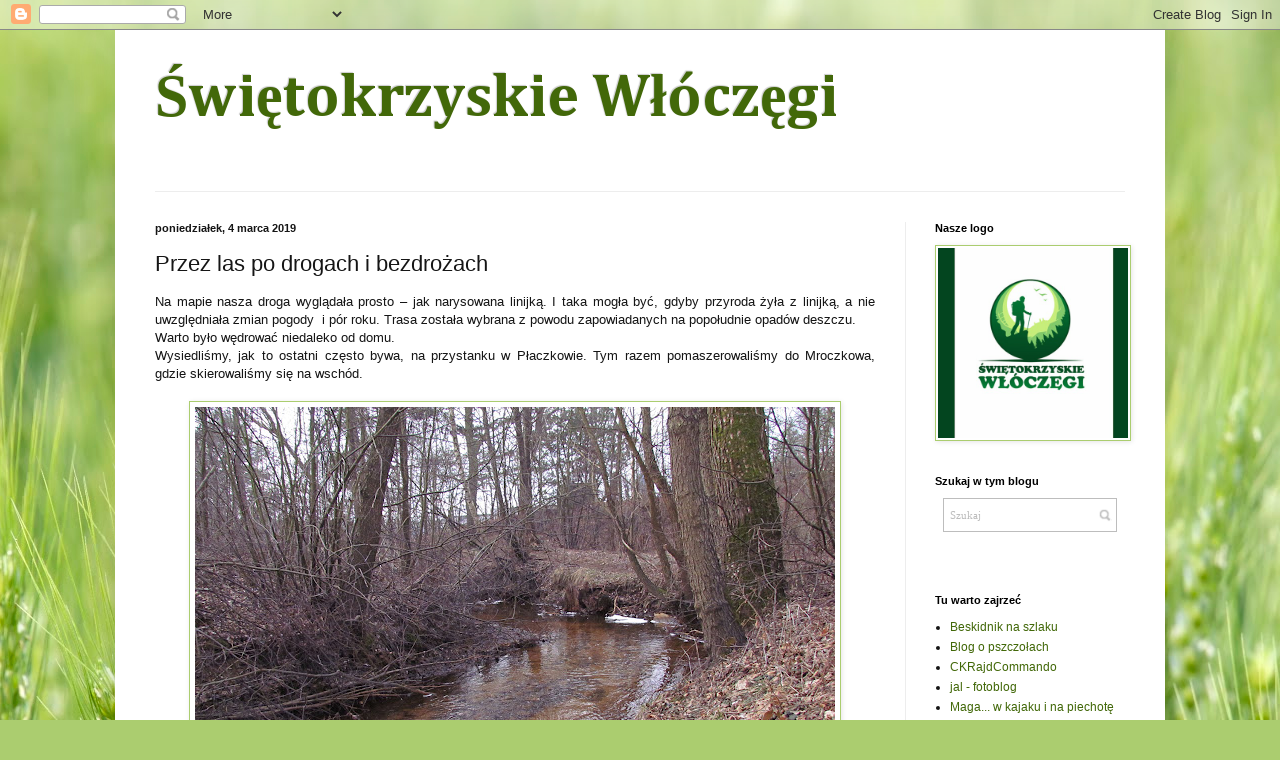

--- FILE ---
content_type: text/html; charset=UTF-8
request_url: https://swietokrzyskiewloczegi.blogspot.com/2019/03/przez-las-po-drogach-i-bezdrozach.html
body_size: 25771
content:
<!DOCTYPE html>
<html class='v2' dir='ltr' lang='pl'>
<head>
<link href='https://www.blogger.com/static/v1/widgets/335934321-css_bundle_v2.css' rel='stylesheet' type='text/css'/>
<meta content='width=1100' name='viewport'/>
<meta content='text/html; charset=UTF-8' http-equiv='Content-Type'/>
<meta content='blogger' name='generator'/>
<link href='https://swietokrzyskiewloczegi.blogspot.com/favicon.ico' rel='icon' type='image/x-icon'/>
<link href='http://swietokrzyskiewloczegi.blogspot.com/2019/03/przez-las-po-drogach-i-bezdrozach.html' rel='canonical'/>
<link rel="alternate" type="application/atom+xml" title="Świętokrzyskie Włóczęgi  - Atom" href="https://swietokrzyskiewloczegi.blogspot.com/feeds/posts/default" />
<link rel="alternate" type="application/rss+xml" title="Świętokrzyskie Włóczęgi  - RSS" href="https://swietokrzyskiewloczegi.blogspot.com/feeds/posts/default?alt=rss" />
<link rel="service.post" type="application/atom+xml" title="Świętokrzyskie Włóczęgi  - Atom" href="https://www.blogger.com/feeds/2596528502749550142/posts/default" />

<link rel="alternate" type="application/atom+xml" title="Świętokrzyskie Włóczęgi  - Atom" href="https://swietokrzyskiewloczegi.blogspot.com/feeds/3917365234972679916/comments/default" />
<!--Can't find substitution for tag [blog.ieCssRetrofitLinks]-->
<link href='https://blogger.googleusercontent.com/img/b/R29vZ2xl/AVvXsEiEORRdJEO02avNoMEyEz8FZB3GUhziBQ2agKVwcCNhTvyD8OrN_LzBplh5QqCQ0EUlc0TGZ-Djpl7tyHkWhxtzoVT-FZHBSA44dpa8oUSNKLw9GcH9PUN8xuVpOqW5zWhkEAWMokrCrrzp/s640/IMG_7774.JPG' rel='image_src'/>
<meta content='http://swietokrzyskiewloczegi.blogspot.com/2019/03/przez-las-po-drogach-i-bezdrozach.html' property='og:url'/>
<meta content='Przez las po drogach i bezdrożach' property='og:title'/>
<meta content='     Na mapie nasza droga wyglądała prosto – jak narysowana linijką. I taka mogła być, gdyby przyroda żyła z linijką, a nie uwzględniała zmi...' property='og:description'/>
<meta content='https://blogger.googleusercontent.com/img/b/R29vZ2xl/AVvXsEiEORRdJEO02avNoMEyEz8FZB3GUhziBQ2agKVwcCNhTvyD8OrN_LzBplh5QqCQ0EUlc0TGZ-Djpl7tyHkWhxtzoVT-FZHBSA44dpa8oUSNKLw9GcH9PUN8xuVpOqW5zWhkEAWMokrCrrzp/w1200-h630-p-k-no-nu/IMG_7774.JPG' property='og:image'/>
<title>Świętokrzyskie Włóczęgi : Przez las po drogach i bezdrożach</title>
<style type='text/css'>@font-face{font-family:'Cambria';font-style:normal;font-weight:700;font-display:swap;src:url(//fonts.gstatic.com/l/font?kit=GFDvWAB9jnWLT-HIIwkuu7V4NSY7WWA&skey=5202a3b6f5388b49&v=v18)format('woff2');unicode-range:U+0000-00FF,U+0131,U+0152-0153,U+02BB-02BC,U+02C6,U+02DA,U+02DC,U+0304,U+0308,U+0329,U+2000-206F,U+20AC,U+2122,U+2191,U+2193,U+2212,U+2215,U+FEFF,U+FFFD;}</style>
<style id='page-skin-1' type='text/css'><!--
/*
-----------------------------------------------
Blogger Template Style
Name:     Simple
Designer: Blogger
URL:      www.blogger.com
----------------------------------------------- */
/* Content
----------------------------------------------- */
body {
font: normal normal 12px Verdana, Geneva, sans-serif;
color: #151515;
background: #abcd6f url(//themes.googleusercontent.com/image?id=1Chj_ye7BsJe4QabnXKJQuhK_LeNly4bySlgKgmDjAgChHUvZW1v1C0LKoAFBqdYE6g6L) no-repeat fixed top center /* Credit: TommyIX (http://www.istockphoto.com/googleimages.php?id=11751797&platform=blogger) */;
padding: 0 40px 40px 40px;
}
html body .region-inner {
min-width: 0;
max-width: 100%;
width: auto;
}
h2 {
font-size: 22px;
}
a:link {
text-decoration:none;
color: #426809;
}
a:visited {
text-decoration:none;
color: #426809;
}
a:hover {
text-decoration:underline;
color: #426809;
}
.body-fauxcolumn-outer .fauxcolumn-inner {
background: transparent none repeat scroll top left;
_background-image: none;
}
.body-fauxcolumn-outer .cap-top {
position: absolute;
z-index: 1;
height: 400px;
width: 100%;
}
.body-fauxcolumn-outer .cap-top .cap-left {
width: 100%;
background: transparent none repeat-x scroll top left;
_background-image: none;
}
.content-outer {
-moz-box-shadow: 0 0 40px rgba(0, 0, 0, .15);
-webkit-box-shadow: 0 0 5px rgba(0, 0, 0, .15);
-goog-ms-box-shadow: 0 0 10px #333333;
box-shadow: 0 0 40px rgba(0, 0, 0, .15);
margin-bottom: 1px;
}
.content-inner {
padding: 10px 10px;
}
.content-inner {
background-color: #ffffff;
}
/* Header
----------------------------------------------- */
.header-outer {
background: transparent none repeat-x scroll 0 -400px;
_background-image: none;
}
.Header h1 {
font: normal bold 60px Cambria;
color: #426809;
text-shadow: -1px -1px 1px rgba(0, 0, 0, .2);
}
.Header h1 a {
color: #426809;
}
.Header .description {
font-size: 140%;
color: #767676;
}
.header-inner .Header .titlewrapper {
padding: 22px 30px;
}
.header-inner .Header .descriptionwrapper {
padding: 0 30px;
}
/* Tabs
----------------------------------------------- */
.tabs-inner .section:first-child {
border-top: 1px solid #ededed;
}
.tabs-inner .section:first-child ul {
margin-top: -1px;
border-top: 1px solid #ededed;
border-left: 0 solid #ededed;
border-right: 0 solid #ededed;
}
.tabs-inner .widget ul {
background: #f4f4f4 url(//www.blogblog.com/1kt/simple/gradients_light.png) repeat-x scroll 0 -800px;
_background-image: none;
border-bottom: 1px solid #ededed;
margin-top: 0;
margin-left: -30px;
margin-right: -30px;
}
.tabs-inner .widget li a {
display: inline-block;
padding: .6em 1em;
font: normal normal 14px Verdana, Geneva, sans-serif;
color: #989898;
border-left: 1px solid #ffffff;
border-right: 1px solid #ededed;
}
.tabs-inner .widget li:first-child a {
border-left: none;
}
.tabs-inner .widget li.selected a, .tabs-inner .widget li a:hover {
color: #000000;
background-color: #ededed;
text-decoration: none;
}
/* Columns
----------------------------------------------- */
.main-outer {
border-top: 0 solid #ededed;
}
.fauxcolumn-left-outer .fauxcolumn-inner {
border-right: 1px solid #ededed;
}
.fauxcolumn-right-outer .fauxcolumn-inner {
border-left: 1px solid #ededed;
}
/* Headings
----------------------------------------------- */
div.widget > h2,
div.widget h2.title {
margin: 0 0 1em 0;
font: normal bold 11px Verdana, Geneva, sans-serif;
color: #000000;
}
/* Widgets
----------------------------------------------- */
.widget .zippy {
color: #989898;
text-shadow: 2px 2px 1px rgba(0, 0, 0, .1);
}
.widget .popular-posts ul {
list-style: none;
}
/* Posts
----------------------------------------------- */
h2.date-header {
font: normal bold 11px Arial, Tahoma, Helvetica, FreeSans, sans-serif;
}
.date-header span {
background-color: transparent;
color: #151515;
padding: inherit;
letter-spacing: inherit;
margin: inherit;
}
.main-inner {
padding-top: 30px;
padding-bottom: 30px;
}
.main-inner .column-center-inner {
padding: 0 15px;
}
.main-inner .column-center-inner .section {
margin: 0 15px;
}
.post {
margin: 0 0 25px 0;
}
h3.post-title, .comments h4 {
font: normal normal 22px 'Trebuchet MS', Trebuchet, sans-serif;
margin: .75em 0 0;
}
.post-body {
font-size: 110%;
line-height: 1.4;
position: relative;
}
.post-body img, .post-body .tr-caption-container, .Profile img, .Image img,
.BlogList .item-thumbnail img {
padding: 2px;
background: #ffffff;
border: 1px solid #abcd6f;
-moz-box-shadow: 1px 1px 5px rgba(0, 0, 0, .1);
-webkit-box-shadow: 1px 1px 5px rgba(0, 0, 0, .1);
box-shadow: 1px 1px 5px rgba(0, 0, 0, .1);
}
.post-body img, .post-body .tr-caption-container {
padding: 5px;
}
.post-body .tr-caption-container {
color: #151515;
}
.post-body .tr-caption-container img {
padding: 0;
background: transparent;
border: none;
-moz-box-shadow: 0 0 0 rgba(0, 0, 0, .1);
-webkit-box-shadow: 0 0 0 rgba(0, 0, 0, .1);
box-shadow: 0 0 0 rgba(0, 0, 0, .1);
}
.post-header {
margin: 0 0 1.5em;
line-height: 1.6;
font-size: 90%;
}
.post-footer {
margin: 20px -2px 0;
padding: 5px 10px;
color: #656565;
background-color: #f8f8f8;
border-bottom: 1px solid #ededed;
line-height: 1.6;
font-size: 90%;
}
#comments .comment-author {
padding-top: 1.5em;
border-top: 1px solid #ededed;
background-position: 0 1.5em;
}
#comments .comment-author:first-child {
padding-top: 0;
border-top: none;
}
.avatar-image-container {
margin: .2em 0 0;
}
#comments .avatar-image-container img {
border: 1px solid #abcd6f;
}
/* Comments
----------------------------------------------- */
.comments .comments-content .icon.blog-author {
background-repeat: no-repeat;
background-image: url([data-uri]);
}
.comments .comments-content .loadmore a {
border-top: 1px solid #989898;
border-bottom: 1px solid #989898;
}
.comments .comment-thread.inline-thread {
background-color: #f8f8f8;
}
.comments .continue {
border-top: 2px solid #989898;
}
/* Accents
---------------------------------------------- */
.section-columns td.columns-cell {
border-left: 1px solid #ededed;
}
.blog-pager {
background: transparent none no-repeat scroll top center;
}
.blog-pager-older-link, .home-link,
.blog-pager-newer-link {
background-color: #ffffff;
padding: 5px;
}
.footer-outer {
border-top: 0 dashed #bbbbbb;
}
/* Mobile
----------------------------------------------- */
body.mobile  {
background-size: auto;
}
.mobile .body-fauxcolumn-outer {
background: transparent none repeat scroll top left;
}
.mobile .body-fauxcolumn-outer .cap-top {
background-size: 100% auto;
}
.mobile .content-outer {
-webkit-box-shadow: 0 0 3px rgba(0, 0, 0, .15);
box-shadow: 0 0 3px rgba(0, 0, 0, .15);
}
.mobile .tabs-inner .widget ul {
margin-left: 0;
margin-right: 0;
}
.mobile .post {
margin: 0;
}
.mobile .main-inner .column-center-inner .section {
margin: 0;
}
.mobile .date-header span {
padding: 0.1em 10px;
margin: 0 -10px;
}
.mobile h3.post-title {
margin: 0;
}
.mobile .blog-pager {
background: transparent none no-repeat scroll top center;
}
.mobile .footer-outer {
border-top: none;
}
.mobile .main-inner, .mobile .footer-inner {
background-color: #ffffff;
}
.mobile-index-contents {
color: #151515;
}
.mobile-link-button {
background-color: #426809;
}
.mobile-link-button a:link, .mobile-link-button a:visited {
color: #3e6800;
}
.mobile .tabs-inner .section:first-child {
border-top: none;
}
.mobile .tabs-inner .PageList .widget-content {
background-color: #ededed;
color: #000000;
border-top: 1px solid #ededed;
border-bottom: 1px solid #ededed;
}
.mobile .tabs-inner .PageList .widget-content .pagelist-arrow {
border-left: 1px solid #ededed;
}

--></style>
<style id='template-skin-1' type='text/css'><!--
body {
min-width: 1050px;
}
.content-outer, .content-fauxcolumn-outer, .region-inner {
min-width: 1050px;
max-width: 1050px;
_width: 1050px;
}
.main-inner .columns {
padding-left: 0px;
padding-right: 250px;
}
.main-inner .fauxcolumn-center-outer {
left: 0px;
right: 250px;
/* IE6 does not respect left and right together */
_width: expression(this.parentNode.offsetWidth -
parseInt("0px") -
parseInt("250px") + 'px');
}
.main-inner .fauxcolumn-left-outer {
width: 0px;
}
.main-inner .fauxcolumn-right-outer {
width: 250px;
}
.main-inner .column-left-outer {
width: 0px;
right: 100%;
margin-left: -0px;
}
.main-inner .column-right-outer {
width: 250px;
margin-right: -250px;
}
#layout {
min-width: 0;
}
#layout .content-outer {
min-width: 0;
width: 800px;
}
#layout .region-inner {
min-width: 0;
width: auto;
}
body#layout div.add_widget {
padding: 8px;
}
body#layout div.add_widget a {
margin-left: 32px;
}
--></style>
<style>
    body {background-image:url(\/\/themes.googleusercontent.com\/image?id=1Chj_ye7BsJe4QabnXKJQuhK_LeNly4bySlgKgmDjAgChHUvZW1v1C0LKoAFBqdYE6g6L);}
    
@media (max-width: 200px) { body {background-image:url(\/\/themes.googleusercontent.com\/image?id=1Chj_ye7BsJe4QabnXKJQuhK_LeNly4bySlgKgmDjAgChHUvZW1v1C0LKoAFBqdYE6g6L&options=w200);}}
@media (max-width: 400px) and (min-width: 201px) { body {background-image:url(\/\/themes.googleusercontent.com\/image?id=1Chj_ye7BsJe4QabnXKJQuhK_LeNly4bySlgKgmDjAgChHUvZW1v1C0LKoAFBqdYE6g6L&options=w400);}}
@media (max-width: 800px) and (min-width: 401px) { body {background-image:url(\/\/themes.googleusercontent.com\/image?id=1Chj_ye7BsJe4QabnXKJQuhK_LeNly4bySlgKgmDjAgChHUvZW1v1C0LKoAFBqdYE6g6L&options=w800);}}
@media (max-width: 1200px) and (min-width: 801px) { body {background-image:url(\/\/themes.googleusercontent.com\/image?id=1Chj_ye7BsJe4QabnXKJQuhK_LeNly4bySlgKgmDjAgChHUvZW1v1C0LKoAFBqdYE6g6L&options=w1200);}}
/* Last tag covers anything over one higher than the previous max-size cap. */
@media (min-width: 1201px) { body {background-image:url(\/\/themes.googleusercontent.com\/image?id=1Chj_ye7BsJe4QabnXKJQuhK_LeNly4bySlgKgmDjAgChHUvZW1v1C0LKoAFBqdYE6g6L&options=w1600);}}
  </style>
<link href='https://www.blogger.com/dyn-css/authorization.css?targetBlogID=2596528502749550142&amp;zx=13cc8805-8b7c-4649-87ea-0f068fd25cea' media='none' onload='if(media!=&#39;all&#39;)media=&#39;all&#39;' rel='stylesheet'/><noscript><link href='https://www.blogger.com/dyn-css/authorization.css?targetBlogID=2596528502749550142&amp;zx=13cc8805-8b7c-4649-87ea-0f068fd25cea' rel='stylesheet'/></noscript>
<meta name='google-adsense-platform-account' content='ca-host-pub-1556223355139109'/>
<meta name='google-adsense-platform-domain' content='blogspot.com'/>

</head>
<body class='loading variant-pale'>
<div class='navbar section' id='navbar' name='Pasek nawigacyjny'><div class='widget Navbar' data-version='1' id='Navbar1'><script type="text/javascript">
    function setAttributeOnload(object, attribute, val) {
      if(window.addEventListener) {
        window.addEventListener('load',
          function(){ object[attribute] = val; }, false);
      } else {
        window.attachEvent('onload', function(){ object[attribute] = val; });
      }
    }
  </script>
<div id="navbar-iframe-container"></div>
<script type="text/javascript" src="https://apis.google.com/js/platform.js"></script>
<script type="text/javascript">
      gapi.load("gapi.iframes:gapi.iframes.style.bubble", function() {
        if (gapi.iframes && gapi.iframes.getContext) {
          gapi.iframes.getContext().openChild({
              url: 'https://www.blogger.com/navbar/2596528502749550142?po\x3d3917365234972679916\x26origin\x3dhttps://swietokrzyskiewloczegi.blogspot.com',
              where: document.getElementById("navbar-iframe-container"),
              id: "navbar-iframe"
          });
        }
      });
    </script><script type="text/javascript">
(function() {
var script = document.createElement('script');
script.type = 'text/javascript';
script.src = '//pagead2.googlesyndication.com/pagead/js/google_top_exp.js';
var head = document.getElementsByTagName('head')[0];
if (head) {
head.appendChild(script);
}})();
</script>
</div></div>
<div class='body-fauxcolumns'>
<div class='fauxcolumn-outer body-fauxcolumn-outer'>
<div class='cap-top'>
<div class='cap-left'></div>
<div class='cap-right'></div>
</div>
<div class='fauxborder-left'>
<div class='fauxborder-right'></div>
<div class='fauxcolumn-inner'>
</div>
</div>
<div class='cap-bottom'>
<div class='cap-left'></div>
<div class='cap-right'></div>
</div>
</div>
</div>
<div class='content'>
<div class='content-fauxcolumns'>
<div class='fauxcolumn-outer content-fauxcolumn-outer'>
<div class='cap-top'>
<div class='cap-left'></div>
<div class='cap-right'></div>
</div>
<div class='fauxborder-left'>
<div class='fauxborder-right'></div>
<div class='fauxcolumn-inner'>
</div>
</div>
<div class='cap-bottom'>
<div class='cap-left'></div>
<div class='cap-right'></div>
</div>
</div>
</div>
<div class='content-outer'>
<div class='content-cap-top cap-top'>
<div class='cap-left'></div>
<div class='cap-right'></div>
</div>
<div class='fauxborder-left content-fauxborder-left'>
<div class='fauxborder-right content-fauxborder-right'></div>
<div class='content-inner'>
<header>
<div class='header-outer'>
<div class='header-cap-top cap-top'>
<div class='cap-left'></div>
<div class='cap-right'></div>
</div>
<div class='fauxborder-left header-fauxborder-left'>
<div class='fauxborder-right header-fauxborder-right'></div>
<div class='region-inner header-inner'>
<div class='header section' id='header' name='Nagłówek'><div class='widget Header' data-version='1' id='Header1'>
<div id='header-inner'>
<div class='titlewrapper'>
<h1 class='title'>
<a href='https://swietokrzyskiewloczegi.blogspot.com/'>
Świętokrzyskie Włóczęgi 
</a>
</h1>
</div>
<div class='descriptionwrapper'>
<p class='description'><span>
</span></p>
</div>
</div>
</div></div>
</div>
</div>
<div class='header-cap-bottom cap-bottom'>
<div class='cap-left'></div>
<div class='cap-right'></div>
</div>
</div>
</header>
<div class='tabs-outer'>
<div class='tabs-cap-top cap-top'>
<div class='cap-left'></div>
<div class='cap-right'></div>
</div>
<div class='fauxborder-left tabs-fauxborder-left'>
<div class='fauxborder-right tabs-fauxborder-right'></div>
<div class='region-inner tabs-inner'>
<div class='tabs no-items section' id='crosscol' name='Wszystkie kolumny'></div>
<div class='tabs no-items section' id='crosscol-overflow' name='Cross-Column 2'></div>
</div>
</div>
<div class='tabs-cap-bottom cap-bottom'>
<div class='cap-left'></div>
<div class='cap-right'></div>
</div>
</div>
<div class='main-outer'>
<div class='main-cap-top cap-top'>
<div class='cap-left'></div>
<div class='cap-right'></div>
</div>
<div class='fauxborder-left main-fauxborder-left'>
<div class='fauxborder-right main-fauxborder-right'></div>
<div class='region-inner main-inner'>
<div class='columns fauxcolumns'>
<div class='fauxcolumn-outer fauxcolumn-center-outer'>
<div class='cap-top'>
<div class='cap-left'></div>
<div class='cap-right'></div>
</div>
<div class='fauxborder-left'>
<div class='fauxborder-right'></div>
<div class='fauxcolumn-inner'>
</div>
</div>
<div class='cap-bottom'>
<div class='cap-left'></div>
<div class='cap-right'></div>
</div>
</div>
<div class='fauxcolumn-outer fauxcolumn-left-outer'>
<div class='cap-top'>
<div class='cap-left'></div>
<div class='cap-right'></div>
</div>
<div class='fauxborder-left'>
<div class='fauxborder-right'></div>
<div class='fauxcolumn-inner'>
</div>
</div>
<div class='cap-bottom'>
<div class='cap-left'></div>
<div class='cap-right'></div>
</div>
</div>
<div class='fauxcolumn-outer fauxcolumn-right-outer'>
<div class='cap-top'>
<div class='cap-left'></div>
<div class='cap-right'></div>
</div>
<div class='fauxborder-left'>
<div class='fauxborder-right'></div>
<div class='fauxcolumn-inner'>
</div>
</div>
<div class='cap-bottom'>
<div class='cap-left'></div>
<div class='cap-right'></div>
</div>
</div>
<!-- corrects IE6 width calculation -->
<div class='columns-inner'>
<div class='column-center-outer'>
<div class='column-center-inner'>
<div class='main section' id='main' name='Główny'><div class='widget Blog' data-version='1' id='Blog1'>
<div class='blog-posts hfeed'>

          <div class="date-outer">
        
<h2 class='date-header'><span>poniedziałek, 4 marca 2019</span></h2>

          <div class="date-posts">
        
<div class='post-outer'>
<div class='post hentry uncustomized-post-template' itemprop='blogPost' itemscope='itemscope' itemtype='http://schema.org/BlogPosting'>
<meta content='https://blogger.googleusercontent.com/img/b/R29vZ2xl/AVvXsEiEORRdJEO02avNoMEyEz8FZB3GUhziBQ2agKVwcCNhTvyD8OrN_LzBplh5QqCQ0EUlc0TGZ-Djpl7tyHkWhxtzoVT-FZHBSA44dpa8oUSNKLw9GcH9PUN8xuVpOqW5zWhkEAWMokrCrrzp/s640/IMG_7774.JPG' itemprop='image_url'/>
<meta content='2596528502749550142' itemprop='blogId'/>
<meta content='3917365234972679916' itemprop='postId'/>
<a name='3917365234972679916'></a>
<h3 class='post-title entry-title' itemprop='name'>
Przez las po drogach i bezdrożach
</h3>
<div class='post-header'>
<div class='post-header-line-1'></div>
</div>
<div class='post-body entry-content' id='post-body-3917365234972679916' itemprop='description articleBody'>
<div style="text-align: justify;">
<!--[if gte mso 9]><xml>
 <o:OfficeDocumentSettings>
  <o:RelyOnVML/>
  <o:AllowPNG/>
 </o:OfficeDocumentSettings>
</xml><![endif]--><!--[if gte mso 9]><xml>
 <w:WordDocument>
  <w:View>Normal</w:View>
  <w:Zoom>0</w:Zoom>
  <w:TrackMoves/>
  <w:TrackFormatting/>
  <w:HyphenationZone>21</w:HyphenationZone>
  <w:PunctuationKerning/>
  <w:ValidateAgainstSchemas/>
  <w:SaveIfXMLInvalid>false</w:SaveIfXMLInvalid>
  <w:IgnoreMixedContent>false</w:IgnoreMixedContent>
  <w:AlwaysShowPlaceholderText>false</w:AlwaysShowPlaceholderText>
  <w:DoNotPromoteQF/>
  <w:LidThemeOther>PL</w:LidThemeOther>
  <w:LidThemeAsian>X-NONE</w:LidThemeAsian>
  <w:LidThemeComplexScript>X-NONE</w:LidThemeComplexScript>
  <w:Compatibility>
   <w:BreakWrappedTables/>
   <w:SnapToGridInCell/>
   <w:WrapTextWithPunct/>
   <w:UseAsianBreakRules/>
   <w:DontGrowAutofit/>
   <w:SplitPgBreakAndParaMark/>
   <w:DontVertAlignCellWithSp/>
   <w:DontBreakConstrainedForcedTables/>
   <w:DontVertAlignInTxbx/>
   <w:Word11KerningPairs/>
   <w:CachedColBalance/>
  </w:Compatibility>
  <m:mathPr>
   <m:mathFont m:val="Cambria Math"/>
   <m:brkBin m:val="before"/>
   <m:brkBinSub m:val="--"/>
   <m:smallFrac m:val="off"/>
   <m:dispDef/>
   <m:lMargin m:val="0"/>
   <m:rMargin m:val="0"/>
   <m:defJc m:val="centerGroup"/>
   <m:wrapIndent m:val="1440"/>
   <m:intLim m:val="subSup"/>
   <m:naryLim m:val="undOvr"/>
  </m:mathPr></w:WordDocument>
</xml><![endif]--><!--[if gte mso 9]><xml>
 <w:LatentStyles DefLockedState="false" DefUnhideWhenUsed="true"
  DefSemiHidden="true" DefQFormat="false" DefPriority="99"
  LatentStyleCount="267">
  <w:LsdException Locked="false" Priority="0" SemiHidden="false"
   UnhideWhenUsed="false" QFormat="true" Name="Normal"/>
  <w:LsdException Locked="false" Priority="9" SemiHidden="false"
   UnhideWhenUsed="false" QFormat="true" Name="heading 1"/>
  <w:LsdException Locked="false" Priority="9" QFormat="true" Name="heading 2"/>
  <w:LsdException Locked="false" Priority="9" QFormat="true" Name="heading 3"/>
  <w:LsdException Locked="false" Priority="9" QFormat="true" Name="heading 4"/>
  <w:LsdException Locked="false" Priority="9" QFormat="true" Name="heading 5"/>
  <w:LsdException Locked="false" Priority="9" QFormat="true" Name="heading 6"/>
  <w:LsdException Locked="false" Priority="9" QFormat="true" Name="heading 7"/>
  <w:LsdException Locked="false" Priority="9" QFormat="true" Name="heading 8"/>
  <w:LsdException Locked="false" Priority="9" QFormat="true" Name="heading 9"/>
  <w:LsdException Locked="false" Priority="39" Name="toc 1"/>
  <w:LsdException Locked="false" Priority="39" Name="toc 2"/>
  <w:LsdException Locked="false" Priority="39" Name="toc 3"/>
  <w:LsdException Locked="false" Priority="39" Name="toc 4"/>
  <w:LsdException Locked="false" Priority="39" Name="toc 5"/>
  <w:LsdException Locked="false" Priority="39" Name="toc 6"/>
  <w:LsdException Locked="false" Priority="39" Name="toc 7"/>
  <w:LsdException Locked="false" Priority="39" Name="toc 8"/>
  <w:LsdException Locked="false" Priority="39" Name="toc 9"/>
  <w:LsdException Locked="false" Priority="35" QFormat="true" Name="caption"/>
  <w:LsdException Locked="false" Priority="10" SemiHidden="false"
   UnhideWhenUsed="false" QFormat="true" Name="Title"/>
  <w:LsdException Locked="false" Priority="1" Name="Default Paragraph Font"/>
  <w:LsdException Locked="false" Priority="11" SemiHidden="false"
   UnhideWhenUsed="false" QFormat="true" Name="Subtitle"/>
  <w:LsdException Locked="false" Priority="22" SemiHidden="false"
   UnhideWhenUsed="false" QFormat="true" Name="Strong"/>
  <w:LsdException Locked="false" Priority="20" SemiHidden="false"
   UnhideWhenUsed="false" QFormat="true" Name="Emphasis"/>
  <w:LsdException Locked="false" Priority="59" SemiHidden="false"
   UnhideWhenUsed="false" Name="Table Grid"/>
  <w:LsdException Locked="false" UnhideWhenUsed="false" Name="Placeholder Text"/>
  <w:LsdException Locked="false" Priority="1" SemiHidden="false"
   UnhideWhenUsed="false" QFormat="true" Name="No Spacing"/>
  <w:LsdException Locked="false" Priority="60" SemiHidden="false"
   UnhideWhenUsed="false" Name="Light Shading"/>
  <w:LsdException Locked="false" Priority="61" SemiHidden="false"
   UnhideWhenUsed="false" Name="Light List"/>
  <w:LsdException Locked="false" Priority="62" SemiHidden="false"
   UnhideWhenUsed="false" Name="Light Grid"/>
  <w:LsdException Locked="false" Priority="63" SemiHidden="false"
   UnhideWhenUsed="false" Name="Medium Shading 1"/>
  <w:LsdException Locked="false" Priority="64" SemiHidden="false"
   UnhideWhenUsed="false" Name="Medium Shading 2"/>
  <w:LsdException Locked="false" Priority="65" SemiHidden="false"
   UnhideWhenUsed="false" Name="Medium List 1"/>
  <w:LsdException Locked="false" Priority="66" SemiHidden="false"
   UnhideWhenUsed="false" Name="Medium List 2"/>
  <w:LsdException Locked="false" Priority="67" SemiHidden="false"
   UnhideWhenUsed="false" Name="Medium Grid 1"/>
  <w:LsdException Locked="false" Priority="68" SemiHidden="false"
   UnhideWhenUsed="false" Name="Medium Grid 2"/>
  <w:LsdException Locked="false" Priority="69" SemiHidden="false"
   UnhideWhenUsed="false" Name="Medium Grid 3"/>
  <w:LsdException Locked="false" Priority="70" SemiHidden="false"
   UnhideWhenUsed="false" Name="Dark List"/>
  <w:LsdException Locked="false" Priority="71" SemiHidden="false"
   UnhideWhenUsed="false" Name="Colorful Shading"/>
  <w:LsdException Locked="false" Priority="72" SemiHidden="false"
   UnhideWhenUsed="false" Name="Colorful List"/>
  <w:LsdException Locked="false" Priority="73" SemiHidden="false"
   UnhideWhenUsed="false" Name="Colorful Grid"/>
  <w:LsdException Locked="false" Priority="60" SemiHidden="false"
   UnhideWhenUsed="false" Name="Light Shading Accent 1"/>
  <w:LsdException Locked="false" Priority="61" SemiHidden="false"
   UnhideWhenUsed="false" Name="Light List Accent 1"/>
  <w:LsdException Locked="false" Priority="62" SemiHidden="false"
   UnhideWhenUsed="false" Name="Light Grid Accent 1"/>
  <w:LsdException Locked="false" Priority="63" SemiHidden="false"
   UnhideWhenUsed="false" Name="Medium Shading 1 Accent 1"/>
  <w:LsdException Locked="false" Priority="64" SemiHidden="false"
   UnhideWhenUsed="false" Name="Medium Shading 2 Accent 1"/>
  <w:LsdException Locked="false" Priority="65" SemiHidden="false"
   UnhideWhenUsed="false" Name="Medium List 1 Accent 1"/>
  <w:LsdException Locked="false" UnhideWhenUsed="false" Name="Revision"/>
  <w:LsdException Locked="false" Priority="34" SemiHidden="false"
   UnhideWhenUsed="false" QFormat="true" Name="List Paragraph"/>
  <w:LsdException Locked="false" Priority="29" SemiHidden="false"
   UnhideWhenUsed="false" QFormat="true" Name="Quote"/>
  <w:LsdException Locked="false" Priority="30" SemiHidden="false"
   UnhideWhenUsed="false" QFormat="true" Name="Intense Quote"/>
  <w:LsdException Locked="false" Priority="66" SemiHidden="false"
   UnhideWhenUsed="false" Name="Medium List 2 Accent 1"/>
  <w:LsdException Locked="false" Priority="67" SemiHidden="false"
   UnhideWhenUsed="false" Name="Medium Grid 1 Accent 1"/>
  <w:LsdException Locked="false" Priority="68" SemiHidden="false"
   UnhideWhenUsed="false" Name="Medium Grid 2 Accent 1"/>
  <w:LsdException Locked="false" Priority="69" SemiHidden="false"
   UnhideWhenUsed="false" Name="Medium Grid 3 Accent 1"/>
  <w:LsdException Locked="false" Priority="70" SemiHidden="false"
   UnhideWhenUsed="false" Name="Dark List Accent 1"/>
  <w:LsdException Locked="false" Priority="71" SemiHidden="false"
   UnhideWhenUsed="false" Name="Colorful Shading Accent 1"/>
  <w:LsdException Locked="false" Priority="72" SemiHidden="false"
   UnhideWhenUsed="false" Name="Colorful List Accent 1"/>
  <w:LsdException Locked="false" Priority="73" SemiHidden="false"
   UnhideWhenUsed="false" Name="Colorful Grid Accent 1"/>
  <w:LsdException Locked="false" Priority="60" SemiHidden="false"
   UnhideWhenUsed="false" Name="Light Shading Accent 2"/>
  <w:LsdException Locked="false" Priority="61" SemiHidden="false"
   UnhideWhenUsed="false" Name="Light List Accent 2"/>
  <w:LsdException Locked="false" Priority="62" SemiHidden="false"
   UnhideWhenUsed="false" Name="Light Grid Accent 2"/>
  <w:LsdException Locked="false" Priority="63" SemiHidden="false"
   UnhideWhenUsed="false" Name="Medium Shading 1 Accent 2"/>
  <w:LsdException Locked="false" Priority="64" SemiHidden="false"
   UnhideWhenUsed="false" Name="Medium Shading 2 Accent 2"/>
  <w:LsdException Locked="false" Priority="65" SemiHidden="false"
   UnhideWhenUsed="false" Name="Medium List 1 Accent 2"/>
  <w:LsdException Locked="false" Priority="66" SemiHidden="false"
   UnhideWhenUsed="false" Name="Medium List 2 Accent 2"/>
  <w:LsdException Locked="false" Priority="67" SemiHidden="false"
   UnhideWhenUsed="false" Name="Medium Grid 1 Accent 2"/>
  <w:LsdException Locked="false" Priority="68" SemiHidden="false"
   UnhideWhenUsed="false" Name="Medium Grid 2 Accent 2"/>
  <w:LsdException Locked="false" Priority="69" SemiHidden="false"
   UnhideWhenUsed="false" Name="Medium Grid 3 Accent 2"/>
  <w:LsdException Locked="false" Priority="70" SemiHidden="false"
   UnhideWhenUsed="false" Name="Dark List Accent 2"/>
  <w:LsdException Locked="false" Priority="71" SemiHidden="false"
   UnhideWhenUsed="false" Name="Colorful Shading Accent 2"/>
  <w:LsdException Locked="false" Priority="72" SemiHidden="false"
   UnhideWhenUsed="false" Name="Colorful List Accent 2"/>
  <w:LsdException Locked="false" Priority="73" SemiHidden="false"
   UnhideWhenUsed="false" Name="Colorful Grid Accent 2"/>
  <w:LsdException Locked="false" Priority="60" SemiHidden="false"
   UnhideWhenUsed="false" Name="Light Shading Accent 3"/>
  <w:LsdException Locked="false" Priority="61" SemiHidden="false"
   UnhideWhenUsed="false" Name="Light List Accent 3"/>
  <w:LsdException Locked="false" Priority="62" SemiHidden="false"
   UnhideWhenUsed="false" Name="Light Grid Accent 3"/>
  <w:LsdException Locked="false" Priority="63" SemiHidden="false"
   UnhideWhenUsed="false" Name="Medium Shading 1 Accent 3"/>
  <w:LsdException Locked="false" Priority="64" SemiHidden="false"
   UnhideWhenUsed="false" Name="Medium Shading 2 Accent 3"/>
  <w:LsdException Locked="false" Priority="65" SemiHidden="false"
   UnhideWhenUsed="false" Name="Medium List 1 Accent 3"/>
  <w:LsdException Locked="false" Priority="66" SemiHidden="false"
   UnhideWhenUsed="false" Name="Medium List 2 Accent 3"/>
  <w:LsdException Locked="false" Priority="67" SemiHidden="false"
   UnhideWhenUsed="false" Name="Medium Grid 1 Accent 3"/>
  <w:LsdException Locked="false" Priority="68" SemiHidden="false"
   UnhideWhenUsed="false" Name="Medium Grid 2 Accent 3"/>
  <w:LsdException Locked="false" Priority="69" SemiHidden="false"
   UnhideWhenUsed="false" Name="Medium Grid 3 Accent 3"/>
  <w:LsdException Locked="false" Priority="70" SemiHidden="false"
   UnhideWhenUsed="false" Name="Dark List Accent 3"/>
  <w:LsdException Locked="false" Priority="71" SemiHidden="false"
   UnhideWhenUsed="false" Name="Colorful Shading Accent 3"/>
  <w:LsdException Locked="false" Priority="72" SemiHidden="false"
   UnhideWhenUsed="false" Name="Colorful List Accent 3"/>
  <w:LsdException Locked="false" Priority="73" SemiHidden="false"
   UnhideWhenUsed="false" Name="Colorful Grid Accent 3"/>
  <w:LsdException Locked="false" Priority="60" SemiHidden="false"
   UnhideWhenUsed="false" Name="Light Shading Accent 4"/>
  <w:LsdException Locked="false" Priority="61" SemiHidden="false"
   UnhideWhenUsed="false" Name="Light List Accent 4"/>
  <w:LsdException Locked="false" Priority="62" SemiHidden="false"
   UnhideWhenUsed="false" Name="Light Grid Accent 4"/>
  <w:LsdException Locked="false" Priority="63" SemiHidden="false"
   UnhideWhenUsed="false" Name="Medium Shading 1 Accent 4"/>
  <w:LsdException Locked="false" Priority="64" SemiHidden="false"
   UnhideWhenUsed="false" Name="Medium Shading 2 Accent 4"/>
  <w:LsdException Locked="false" Priority="65" SemiHidden="false"
   UnhideWhenUsed="false" Name="Medium List 1 Accent 4"/>
  <w:LsdException Locked="false" Priority="66" SemiHidden="false"
   UnhideWhenUsed="false" Name="Medium List 2 Accent 4"/>
  <w:LsdException Locked="false" Priority="67" SemiHidden="false"
   UnhideWhenUsed="false" Name="Medium Grid 1 Accent 4"/>
  <w:LsdException Locked="false" Priority="68" SemiHidden="false"
   UnhideWhenUsed="false" Name="Medium Grid 2 Accent 4"/>
  <w:LsdException Locked="false" Priority="69" SemiHidden="false"
   UnhideWhenUsed="false" Name="Medium Grid 3 Accent 4"/>
  <w:LsdException Locked="false" Priority="70" SemiHidden="false"
   UnhideWhenUsed="false" Name="Dark List Accent 4"/>
  <w:LsdException Locked="false" Priority="71" SemiHidden="false"
   UnhideWhenUsed="false" Name="Colorful Shading Accent 4"/>
  <w:LsdException Locked="false" Priority="72" SemiHidden="false"
   UnhideWhenUsed="false" Name="Colorful List Accent 4"/>
  <w:LsdException Locked="false" Priority="73" SemiHidden="false"
   UnhideWhenUsed="false" Name="Colorful Grid Accent 4"/>
  <w:LsdException Locked="false" Priority="60" SemiHidden="false"
   UnhideWhenUsed="false" Name="Light Shading Accent 5"/>
  <w:LsdException Locked="false" Priority="61" SemiHidden="false"
   UnhideWhenUsed="false" Name="Light List Accent 5"/>
  <w:LsdException Locked="false" Priority="62" SemiHidden="false"
   UnhideWhenUsed="false" Name="Light Grid Accent 5"/>
  <w:LsdException Locked="false" Priority="63" SemiHidden="false"
   UnhideWhenUsed="false" Name="Medium Shading 1 Accent 5"/>
  <w:LsdException Locked="false" Priority="64" SemiHidden="false"
   UnhideWhenUsed="false" Name="Medium Shading 2 Accent 5"/>
  <w:LsdException Locked="false" Priority="65" SemiHidden="false"
   UnhideWhenUsed="false" Name="Medium List 1 Accent 5"/>
  <w:LsdException Locked="false" Priority="66" SemiHidden="false"
   UnhideWhenUsed="false" Name="Medium List 2 Accent 5"/>
  <w:LsdException Locked="false" Priority="67" SemiHidden="false"
   UnhideWhenUsed="false" Name="Medium Grid 1 Accent 5"/>
  <w:LsdException Locked="false" Priority="68" SemiHidden="false"
   UnhideWhenUsed="false" Name="Medium Grid 2 Accent 5"/>
  <w:LsdException Locked="false" Priority="69" SemiHidden="false"
   UnhideWhenUsed="false" Name="Medium Grid 3 Accent 5"/>
  <w:LsdException Locked="false" Priority="70" SemiHidden="false"
   UnhideWhenUsed="false" Name="Dark List Accent 5"/>
  <w:LsdException Locked="false" Priority="71" SemiHidden="false"
   UnhideWhenUsed="false" Name="Colorful Shading Accent 5"/>
  <w:LsdException Locked="false" Priority="72" SemiHidden="false"
   UnhideWhenUsed="false" Name="Colorful List Accent 5"/>
  <w:LsdException Locked="false" Priority="73" SemiHidden="false"
   UnhideWhenUsed="false" Name="Colorful Grid Accent 5"/>
  <w:LsdException Locked="false" Priority="60" SemiHidden="false"
   UnhideWhenUsed="false" Name="Light Shading Accent 6"/>
  <w:LsdException Locked="false" Priority="61" SemiHidden="false"
   UnhideWhenUsed="false" Name="Light List Accent 6"/>
  <w:LsdException Locked="false" Priority="62" SemiHidden="false"
   UnhideWhenUsed="false" Name="Light Grid Accent 6"/>
  <w:LsdException Locked="false" Priority="63" SemiHidden="false"
   UnhideWhenUsed="false" Name="Medium Shading 1 Accent 6"/>
  <w:LsdException Locked="false" Priority="64" SemiHidden="false"
   UnhideWhenUsed="false" Name="Medium Shading 2 Accent 6"/>
  <w:LsdException Locked="false" Priority="65" SemiHidden="false"
   UnhideWhenUsed="false" Name="Medium List 1 Accent 6"/>
  <w:LsdException Locked="false" Priority="66" SemiHidden="false"
   UnhideWhenUsed="false" Name="Medium List 2 Accent 6"/>
  <w:LsdException Locked="false" Priority="67" SemiHidden="false"
   UnhideWhenUsed="false" Name="Medium Grid 1 Accent 6"/>
  <w:LsdException Locked="false" Priority="68" SemiHidden="false"
   UnhideWhenUsed="false" Name="Medium Grid 2 Accent 6"/>
  <w:LsdException Locked="false" Priority="69" SemiHidden="false"
   UnhideWhenUsed="false" Name="Medium Grid 3 Accent 6"/>
  <w:LsdException Locked="false" Priority="70" SemiHidden="false"
   UnhideWhenUsed="false" Name="Dark List Accent 6"/>
  <w:LsdException Locked="false" Priority="71" SemiHidden="false"
   UnhideWhenUsed="false" Name="Colorful Shading Accent 6"/>
  <w:LsdException Locked="false" Priority="72" SemiHidden="false"
   UnhideWhenUsed="false" Name="Colorful List Accent 6"/>
  <w:LsdException Locked="false" Priority="73" SemiHidden="false"
   UnhideWhenUsed="false" Name="Colorful Grid Accent 6"/>
  <w:LsdException Locked="false" Priority="19" SemiHidden="false"
   UnhideWhenUsed="false" QFormat="true" Name="Subtle Emphasis"/>
  <w:LsdException Locked="false" Priority="21" SemiHidden="false"
   UnhideWhenUsed="false" QFormat="true" Name="Intense Emphasis"/>
  <w:LsdException Locked="false" Priority="31" SemiHidden="false"
   UnhideWhenUsed="false" QFormat="true" Name="Subtle Reference"/>
  <w:LsdException Locked="false" Priority="32" SemiHidden="false"
   UnhideWhenUsed="false" QFormat="true" Name="Intense Reference"/>
  <w:LsdException Locked="false" Priority="33" SemiHidden="false"
   UnhideWhenUsed="false" QFormat="true" Name="Book Title"/>
  <w:LsdException Locked="false" Priority="37" Name="Bibliography"/>
  <w:LsdException Locked="false" Priority="39" QFormat="true" Name="TOC Heading"/>
 </w:LatentStyles>
</xml><![endif]--><!--[if gte mso 10]>
<style>
 /* Style Definitions */
 table.MsoNormalTable
 {mso-style-name:Standardowy;
 mso-tstyle-rowband-size:0;
 mso-tstyle-colband-size:0;
 mso-style-noshow:yes;
 mso-style-priority:99;
 mso-style-qformat:yes;
 mso-style-parent:"";
 mso-padding-alt:0cm 5.4pt 0cm 5.4pt;
 mso-para-margin:0cm;
 mso-para-margin-bottom:.0001pt;
 text-align:justify;
 line-height:115%;
 mso-pagination:widow-orphan;
 font-size:11.0pt;
 font-family:"Calibri","sans-serif";
 mso-ascii-font-family:Calibri;
 mso-ascii-theme-font:minor-latin;
 mso-fareast-font-family:"Times New Roman";
 mso-fareast-theme-font:minor-fareast;
 mso-hansi-font-family:Calibri;
 mso-hansi-theme-font:minor-latin;}
</style>
<![endif]--><span style="font-size: small;"><span style="font-family: &quot;verdana&quot; , sans-serif;">

</span></span></div>
<div class="MsoNormal" style="text-align: justify;">
<span style="font-size: small;"><span style="font-family: &quot;verdana&quot; , sans-serif;">Na mapie
nasza droga wyglądała prosto &#8211; jak narysowana linijką. I taka mogła być, gdyby
przyroda żyła z linijką, a nie uwzględniała zmian pogody&nbsp; i pór roku. Trasa została wybrana z powodu
zapowiadanych na popołudnie opadów deszczu.</span></span><br />
<span style="font-size: small;"><span style="font-family: &quot;verdana&quot; , sans-serif;">Warto było wędrować niedaleko od
domu.</span></span></div>
<div style="text-align: justify;">
<span style="font-size: small;"><span style="font-family: &quot;verdana&quot; , sans-serif;">Wysiedliśmy,
jak to ostatni często bywa, na przystanku w Płaczkowie. Tym razem
pomaszerowaliśmy do Mroczkowa, gdzie skierowaliśmy się na wschód.</span></span></div>
<div class="MsoNormal" style="text-align: justify;">
<br /></div>
<div class="separator" style="clear: both; text-align: center;">
<a href="https://blogger.googleusercontent.com/img/b/R29vZ2xl/AVvXsEiEORRdJEO02avNoMEyEz8FZB3GUhziBQ2agKVwcCNhTvyD8OrN_LzBplh5QqCQ0EUlc0TGZ-Djpl7tyHkWhxtzoVT-FZHBSA44dpa8oUSNKLw9GcH9PUN8xuVpOqW5zWhkEAWMokrCrrzp/s1600/IMG_7774.JPG" imageanchor="1" style="margin-left: 1em; margin-right: 1em;"><img border="0" data-original-height="1125" data-original-width="1500" height="480" src="https://blogger.googleusercontent.com/img/b/R29vZ2xl/AVvXsEiEORRdJEO02avNoMEyEz8FZB3GUhziBQ2agKVwcCNhTvyD8OrN_LzBplh5QqCQ0EUlc0TGZ-Djpl7tyHkWhxtzoVT-FZHBSA44dpa8oUSNKLw9GcH9PUN8xuVpOqW5zWhkEAWMokrCrrzp/s640/IMG_7774.JPG" width="640" /></a></div>
<div class="MsoNormal" style="text-align: justify;">
<span style="font-size: small;"><span style="font-family: &quot;verdana&quot; , sans-serif;"><i>dopływ Kamiennej za Mroczkowem </i></span></span></div>
<a name="more"></a><br />
<div class="separator" style="clear: both; text-align: center;">
<a href="https://blogger.googleusercontent.com/img/b/R29vZ2xl/AVvXsEjN2J3xm6iDz7xrdBdpf1l_tIaQwi9n1V5IeEIF-o4yc0HsK5fOrCnoXhyk86UnicJeeEYR2XqzL6dW9vGH_-Xcv4R2yV80p_ss5DD_TkfErePRU6C7-KSt3af6UWPMUkweEAQeAevne_hyphenhyphen/s1600/53319992_2286734098262721_3009242782670782464_o.jpg" imageanchor="1" style="margin-left: 1em; margin-right: 1em;"><img border="0" data-original-height="1200" data-original-width="1600" height="480" src="https://blogger.googleusercontent.com/img/b/R29vZ2xl/AVvXsEjN2J3xm6iDz7xrdBdpf1l_tIaQwi9n1V5IeEIF-o4yc0HsK5fOrCnoXhyk86UnicJeeEYR2XqzL6dW9vGH_-Xcv4R2yV80p_ss5DD_TkfErePRU6C7-KSt3af6UWPMUkweEAQeAevne_hyphenhyphen/s640/53319992_2286734098262721_3009242782670782464_o.jpg" width="640" /></a></div>
<div class="MsoNormal" style="text-align: justify;">
<span style="font-size: small;"><span style="font-family: &quot;verdana&quot; , sans-serif;"><i>&nbsp;nad rzeką - ruiny młyna i ślady ludzkiego barbarzyństwa</i></span></span></div>
<div class="MsoNormal" style="text-align: justify;">
<span style="font-size: small;"><span style="font-family: &quot;verdana&quot; , sans-serif;"><i><br /></i></span></span></div>
<div class="separator" style="clear: both; text-align: center;">
</div>
<div class="MsoNormal" style="text-align: justify;">
<span style="font-size: small;"><span style="font-family: &quot;verdana&quot; , sans-serif;">Na początku
kolega Ed z obawy, że wycieczka będzie za krotka lekko &#8222;udziwniał&#8221; i trochę
oddalaliśmy się od drogi. Skutek &#8211; przedzieraliśmy się przez leśne bezdroża.&nbsp;</span></span></div>
<div class="MsoNormal" style="text-align: justify;">
<br /></div>
<div class="separator" style="clear: both; text-align: center;">
<a href="https://blogger.googleusercontent.com/img/b/R29vZ2xl/AVvXsEjVlBYV6XJrGY24Gc-uSngvlhR5IQhkxPVIoqW0GyHoG1wPm7X7473JT62YfJrD3tiFDQ0XQYtk75mYqvDhZR2oKrRP5KcNXtgTQZY4BQ-ilXfxGoXy5zrovKcGmLAEq9OEY8mKA-jjhL6O/s1600/IMG_7778.JPG" imageanchor="1" style="margin-left: 1em; margin-right: 1em;"><img border="0" data-original-height="1500" data-original-width="1125" height="640" src="https://blogger.googleusercontent.com/img/b/R29vZ2xl/AVvXsEjVlBYV6XJrGY24Gc-uSngvlhR5IQhkxPVIoqW0GyHoG1wPm7X7473JT62YfJrD3tiFDQ0XQYtk75mYqvDhZR2oKrRP5KcNXtgTQZY4BQ-ilXfxGoXy5zrovKcGmLAEq9OEY8mKA-jjhL6O/s640/IMG_7778.JPG" width="480" /></a></div>
<div class="MsoNormal" style="text-align: justify;">
<span style="font-size: small;"><span style="font-family: &quot;verdana&quot; , sans-serif;"><i>porządna leśna droga&nbsp;</i></span></span></div>
<div class="MsoNormal" style="text-align: justify;">
<br /></div>
<div class="MsoNormal" style="text-align: justify;">
<span style="font-size: small;"><span style="font-family: &quot;verdana&quot; , sans-serif;"><i></i></span></span></div>
<div class="separator" style="clear: both; text-align: center;">
<span style="font-size: small;"><i><a href="https://blogger.googleusercontent.com/img/b/R29vZ2xl/AVvXsEimf3hid5DVa-2TcS0Dz2ru8aKwpipUOCNAKKx1RTzq3ET_hIH1vFzqzGVIKghEt0MWyHHnAq1rfTPfj_9zQtYhshMs4QqY6Y8bh69QHj7FsZEoepWIVSkuSSG7nMOroFC6PMUHXjYR7hMn/s1600/IMG_7780.JPG" imageanchor="1" style="margin-left: 1em; margin-right: 1em;"><img border="0" data-original-height="1512" data-original-width="1125" height="640" src="https://blogger.googleusercontent.com/img/b/R29vZ2xl/AVvXsEimf3hid5DVa-2TcS0Dz2ru8aKwpipUOCNAKKx1RTzq3ET_hIH1vFzqzGVIKghEt0MWyHHnAq1rfTPfj_9zQtYhshMs4QqY6Y8bh69QHj7FsZEoepWIVSkuSSG7nMOroFC6PMUHXjYR7hMn/s640/IMG_7780.JPG" width="476" /></a></i></span></div>
<span style="font-size: small;"> <span style="font-family: &quot;verdana&quot; , sans-serif;"><i>na bezdrożach&nbsp;</i></span></span><br />
<div class="MsoNormal" style="text-align: justify;">
</div>
<span style="font-size: small;"><span style="font-family: &quot;verdana&quot; , sans-serif;">

</span></span><br />
<div class="MsoNormal" style="text-align: justify;">
<span style="font-size: small;"><span style="font-family: &quot;verdana&quot; , sans-serif;">W końcu
jednak wyszliśmy na przyzwoitą drogę, ba nawet asfaltową, która oddaliła nas
nieco na północ. Przy tej drodze mieliśmy niewielki odpoczynek, który kierownik
wykorzystał, by poszukać niewielkiej kapliczki przydrożnej. Znalazł.&nbsp;</span></span></div>
<div class="MsoNormal" style="text-align: justify;">
<br /></div>
<div class="separator" style="clear: both; text-align: center;">
<a href="https://blogger.googleusercontent.com/img/b/R29vZ2xl/AVvXsEg9fGErbZxSdSfHoldhIxL4x3eEVDNOXpcLmLtfn9vUt-cjDrQ25y4pooBUU9_IAgA0LdZ5500c5BJmwN_ywVqlAJrAOwdRJe_R80s3gEdkLqY4PoapVyjwEsCz6LMhHKGlEtJZTmHizWJe/s1600/IMG_7783.JPG" imageanchor="1" style="margin-left: 1em; margin-right: 1em;"><img border="0" data-original-height="1125" data-original-width="1500" height="480" src="https://blogger.googleusercontent.com/img/b/R29vZ2xl/AVvXsEg9fGErbZxSdSfHoldhIxL4x3eEVDNOXpcLmLtfn9vUt-cjDrQ25y4pooBUU9_IAgA0LdZ5500c5BJmwN_ywVqlAJrAOwdRJe_R80s3gEdkLqY4PoapVyjwEsCz6LMhHKGlEtJZTmHizWJe/s640/IMG_7783.JPG" width="640" /></a></div>
<div class="MsoNormal" style="text-align: justify;">
<span style="font-size: small;"><span style="font-family: &quot;verdana&quot; , sans-serif;"><i>w lesie tak sobie</i></span></span></div>
<div class="MsoNormal" style="text-align: justify;">
<br /></div>
<div class="separator" style="clear: both; text-align: center;">
<a href="https://blogger.googleusercontent.com/img/b/R29vZ2xl/AVvXsEjV5afh-Pu_PoMVi3-wDr4QX4fu8kP5jLd8am63n_9lfoM7bJLhLiqOsc9hu0nKkXHnv-v1d76xesq1mXQNSVu70Dsj56opcStHUqMei_AIhuATnnySlGtQZlca0NcVSzRFX_3ghd5xmAss/s1600/IMG_7785.JPG" imageanchor="1" style="margin-left: 1em; margin-right: 1em;"><img border="0" data-original-height="1125" data-original-width="1500" height="480" src="https://blogger.googleusercontent.com/img/b/R29vZ2xl/AVvXsEjV5afh-Pu_PoMVi3-wDr4QX4fu8kP5jLd8am63n_9lfoM7bJLhLiqOsc9hu0nKkXHnv-v1d76xesq1mXQNSVu70Dsj56opcStHUqMei_AIhuATnnySlGtQZlca0NcVSzRFX_3ghd5xmAss/s640/IMG_7785.JPG" width="640" /></a></div>
<div class="MsoNormal" style="text-align: justify;">
<span style="font-size: small;"><span style="font-family: &quot;verdana&quot; , sans-serif;"><i>&nbsp;przydrożny okaz</i></span></span><br />
<br />
<div class="separator" style="clear: both; text-align: center;">
<a href="https://blogger.googleusercontent.com/img/b/R29vZ2xl/AVvXsEis9UDiDj-HbAkhATKdCnJcPD2hHzSvIVgQWd20Fc8mz-7-AuhW7zBwcGJadhFxldZlN_qUYej67HvBPUW_gqzSd2OB6KwCzyIGUnWvS4YwQQ_SIs2O5to6HrT1qt_CiEWoZc8-Mpsi3IMM/s1600/IMG_6498-03.2019.G%25C3%25B3rki.Kapliczka+na+krzy%25C5%25BC%25C3%25B3wce+do+Barwinka.jpg" imageanchor="1" style="margin-left: 1em; margin-right: 1em;"><img border="0" data-original-height="1500" data-original-width="1000" height="640" src="https://blogger.googleusercontent.com/img/b/R29vZ2xl/AVvXsEis9UDiDj-HbAkhATKdCnJcPD2hHzSvIVgQWd20Fc8mz-7-AuhW7zBwcGJadhFxldZlN_qUYej67HvBPUW_gqzSd2OB6KwCzyIGUnWvS4YwQQ_SIs2O5to6HrT1qt_CiEWoZc8-Mpsi3IMM/s640/IMG_6498-03.2019.G%25C3%25B3rki.Kapliczka+na+krzy%25C5%25BC%25C3%25B3wce+do+Barwinka.jpg" width="426" /></a></div>
<span style="font-size: small;"><span style="font-family: &quot;verdana&quot; , sans-serif;"><i>kapliczka przy drodze do wsi Barwinek&nbsp; </i></span></span></div>
<div class="MsoNormal" style="text-align: justify;">
<span style="font-size: small;"><span style="font-family: &quot;verdana&quot; , sans-serif;"><i>&nbsp;</i> </span></span></div>
<div style="text-align: justify;">
<span style="font-size: small;"><span style="font-family: &quot;verdana&quot; , sans-serif;">Po tym
odpoczynku maszerowaliśmy porządną drogą na południowy wschód. Było nieźle.</span></span></div>
<div class="MsoNormal" style="text-align: justify;">
<br /></div>
<div class="separator" style="clear: both; text-align: center;">
<a href="https://blogger.googleusercontent.com/img/b/R29vZ2xl/AVvXsEh0Zi7fL5cEp7oScB9zyOV48aKmtwb72MWz1e844lf_3nb-wpqG7l-INqwVSiGTTT63mBpCmTqzts0_gj3LI93K5mn4KIJlky139J_3GBfk2D_byu0h2PYbT9WwhYTq9dlHnsGH5xy9iH13/s1600/IMG_7786.JPG" imageanchor="1" style="margin-left: 1em; margin-right: 1em;"><img border="0" data-original-height="1500" data-original-width="1125" height="640" src="https://blogger.googleusercontent.com/img/b/R29vZ2xl/AVvXsEh0Zi7fL5cEp7oScB9zyOV48aKmtwb72MWz1e844lf_3nb-wpqG7l-INqwVSiGTTT63mBpCmTqzts0_gj3LI93K5mn4KIJlky139J_3GBfk2D_byu0h2PYbT9WwhYTq9dlHnsGH5xy9iH13/s640/IMG_7786.JPG" width="480" /></a></div>
<div class="MsoNormal" style="text-align: justify;">
<br /></div>
<div style="text-align: justify;">
<span style="font-size: small;"><span style="font-family: &quot;verdana&quot; , sans-serif;">Przy szosie
Bliżyn &#8211; Ubyszów mieliśmy śniadanie na skraju lasu, a potem pomaszerowaliśmy
ścieżkami szlaku rowerowego.</span></span></div>
<div class="MsoNormal" style="text-align: justify;">
<br /></div>
<div class="separator" style="clear: both; text-align: center;">
<a href="https://blogger.googleusercontent.com/img/b/R29vZ2xl/AVvXsEg_3hKGCjmVKzSidIfG61fn6KF9oXLYLbR1H5oX7L6YSMbrfrETLgdZD7q_JIFLriPBwsfIDFeLyVYvvio30Jwb1ABvM4bUe5xqOZ4edCTf_iUyo1rY7dvaoPdBDWvQrbpqicQw4cWXywik/s1600/IMG_7792.JPG" imageanchor="1" style="margin-left: 1em; margin-right: 1em;"><img border="0" data-original-height="1125" data-original-width="1500" height="480" src="https://blogger.googleusercontent.com/img/b/R29vZ2xl/AVvXsEg_3hKGCjmVKzSidIfG61fn6KF9oXLYLbR1H5oX7L6YSMbrfrETLgdZD7q_JIFLriPBwsfIDFeLyVYvvio30Jwb1ABvM4bUe5xqOZ4edCTf_iUyo1rY7dvaoPdBDWvQrbpqicQw4cWXywik/s640/IMG_7792.JPG" width="640" /></a></div>
<div class="MsoNormal" style="text-align: justify;">
<span style="font-size: small;"><span style="font-family: &quot;verdana&quot; , sans-serif;"><i>na postoju</i></span></span></div>
<div class="MsoNormal" style="text-align: justify;">
<br />
<div class="separator" style="clear: both; text-align: center;">
<a href="https://blogger.googleusercontent.com/img/b/R29vZ2xl/AVvXsEjIMouqHRYqC5NIf0acbLYc8zgR1ENWPKUPVek_8VXXogTReYypgvZMK2o1yCR6it-QG_Cc1d6g-jD1XbLXGUz936WDdmAhZzzoYm4ZnuWnn7Vc8i1dx1hi7m4zi0sCJ5IYc-cQnUT1tIKm/s1600/IMG_6501-03.2019.Niezaakceptowana+brzoza.jpg" imageanchor="1" style="margin-left: 1em; margin-right: 1em;"><img border="0" data-original-height="1500" data-original-width="1000" height="640" src="https://blogger.googleusercontent.com/img/b/R29vZ2xl/AVvXsEjIMouqHRYqC5NIf0acbLYc8zgR1ENWPKUPVek_8VXXogTReYypgvZMK2o1yCR6it-QG_Cc1d6g-jD1XbLXGUz936WDdmAhZzzoYm4ZnuWnn7Vc8i1dx1hi7m4zi0sCJ5IYc-cQnUT1tIKm/s640/IMG_6501-03.2019.Niezaakceptowana+brzoza.jpg" width="426" /></a></div>
<span style="font-size: small;"><span style="font-family: &quot;verdana&quot; , sans-serif;"><i>a w pobliżu takie sąsiedztwo, które Edek określił "niezaakceptowana brzoza"&nbsp;&nbsp;</i></span></span><br />
<br />
<div class="separator" style="clear: both; text-align: center;">
<a href="https://blogger.googleusercontent.com/img/b/R29vZ2xl/AVvXsEhifHmC5Pmxul9XMD3mYXylvpL6K384Isx4doi93m07egKE_BUqHYuKhxUfiBB1Qf2fWqj5ChCyED610KoYN9vfnSVitKqb86ka-fHEutunFARNu8IHGrvy55EUKPErsHNLevkOmRDkycwB/s1600/IMG_6504-03.2019.Narada.jpg" imageanchor="1" style="margin-left: 1em; margin-right: 1em;"><img border="0" data-original-height="1000" data-original-width="1500" height="426" src="https://blogger.googleusercontent.com/img/b/R29vZ2xl/AVvXsEhifHmC5Pmxul9XMD3mYXylvpL6K384Isx4doi93m07egKE_BUqHYuKhxUfiBB1Qf2fWqj5ChCyED610KoYN9vfnSVitKqb86ka-fHEutunFARNu8IHGrvy55EUKPErsHNLevkOmRDkycwB/s640/IMG_6504-03.2019.Narada.jpg" width="640" /></a></div>
<span style="font-size: small;"><span style="font-family: &quot;verdana&quot; , sans-serif;"><i>narada przed wyruszeniem w dalszą drogę</i></span></span><br />
<span style="font-size: small;"><span style="font-family: &quot;verdana&quot; , sans-serif;"><i><br /></i></span></span></div>
<div style="text-align: justify;">
<span style="font-size: small;"><span style="font-family: &quot;verdana&quot; , sans-serif;">Niestety,
szlak z rowerowego zmienił się w kajakowy i przyszło omijać solidne kałuże i
znów przedzierać się przez chaszcze.&nbsp;</span></span></div>
<div class="MsoNormal" style="text-align: justify;">
<br /></div>
<div class="separator" style="clear: both; text-align: center;">
<a href="https://blogger.googleusercontent.com/img/b/R29vZ2xl/AVvXsEj3uU0W4QakuCQ4X0-doqZfz743WTgf08H5Uz7I5wpiONh0JziWJF-YUwEKxvHeDnrSQlZqav-C-KxbK94z3wTHtn1oAlDjkZTP73SOiL-ZuNlEESgNi5HSpzYzlWjiaI3XYcuLn8b7nbeE/s1600/53711592_265255737760405_6576844718414495744_n.jpg" imageanchor="1" style="margin-left: 1em; margin-right: 1em;"><img border="0" data-original-height="1200" data-original-width="1600" height="480" src="https://blogger.googleusercontent.com/img/b/R29vZ2xl/AVvXsEj3uU0W4QakuCQ4X0-doqZfz743WTgf08H5Uz7I5wpiONh0JziWJF-YUwEKxvHeDnrSQlZqav-C-KxbK94z3wTHtn1oAlDjkZTP73SOiL-ZuNlEESgNi5HSpzYzlWjiaI3XYcuLn8b7nbeE/s640/53711592_265255737760405_6576844718414495744_n.jpg" width="640" /></a></div>
<div class="MsoNormal" style="text-align: justify;">
<span style="font-size: small;"><span style="font-family: &quot;verdana&quot; , sans-serif;">&nbsp;<i>na szlaku rowerowym</i></span></span></div>
<div class="MsoNormal" style="text-align: justify;">
<span style="font-size: small;"><span style="font-family: &quot;verdana&quot; , sans-serif;"><i><br /></i></span></span></div>
<div class="separator" style="clear: both; text-align: center;">
<a href="https://blogger.googleusercontent.com/img/b/R29vZ2xl/AVvXsEgXUnmnXML4-cLnOIj6i-BbdYKGXW_FoRuoghtopuXuhjQ08mLHUBljwDhNzDNlt4MdSdeYHPbku4v-2s2cQ7InMJO-vDr2Oq3Dp9CZvZWEoddJS8OhCx9kP5aMRsBiIpAoR6aCtDKkepff/s1600/IMG_7800.JPG" imageanchor="1" style="margin-left: 1em; margin-right: 1em;"><img border="0" data-original-height="1098" data-original-width="1500" height="468" src="https://blogger.googleusercontent.com/img/b/R29vZ2xl/AVvXsEgXUnmnXML4-cLnOIj6i-BbdYKGXW_FoRuoghtopuXuhjQ08mLHUBljwDhNzDNlt4MdSdeYHPbku4v-2s2cQ7InMJO-vDr2Oq3Dp9CZvZWEoddJS8OhCx9kP5aMRsBiIpAoR6aCtDKkepff/s640/IMG_7800.JPG" width="640" /></a></div>
<div class="MsoNormal" style="text-align: justify;">
<div style="text-align: justify;">
<span style="font-size: small;"><span style="font-family: &quot;verdana&quot; , sans-serif;"><i>poza szlakiem</i>&nbsp;</span></span></div>
<div style="text-align: justify;">
<br /></div>
<div style="text-align: justify;">
<span style="font-size: small;"><span style="font-family: &quot;verdana&quot; , sans-serif;">Tak klucząc
i omijając przeszkody dotarliśmy w pobliże Białej Góry, a z niej zeszliśmy do
Zagórza.&nbsp;</span></span></div>
</div>
<div class="MsoNormal" style="text-align: justify;">
<br /></div>
<div class="separator" style="clear: both; text-align: center;">
<a href="https://blogger.googleusercontent.com/img/b/R29vZ2xl/AVvXsEhrKgEPHuyvfouSUT61ZgFT8vgHytSK002SeMoUthSV7dcYptOFoowjt1BLkJ6pqGS99Ol-l-oF1qSNMcVer_FpMWCDI5JGNkfEgLyKI8xCOSOU92uXNq9yfg78qDwjgy6bkD567IDh22cl/s1600/IMG_7804.JPG" imageanchor="1" style="margin-left: 1em; margin-right: 1em;"><img border="0" data-original-height="1500" data-original-width="1125" height="640" src="https://blogger.googleusercontent.com/img/b/R29vZ2xl/AVvXsEhrKgEPHuyvfouSUT61ZgFT8vgHytSK002SeMoUthSV7dcYptOFoowjt1BLkJ6pqGS99Ol-l-oF1qSNMcVer_FpMWCDI5JGNkfEgLyKI8xCOSOU92uXNq9yfg78qDwjgy6bkD567IDh22cl/s640/IMG_7804.JPG" width="480" /></a></div>
<div class="MsoNormal" style="text-align: justify;">
<span style="font-size: small;"><span style="font-family: &quot;verdana&quot; , sans-serif;"><i>na Białej Górze</i></span></span></div>
<div class="MsoNormal" style="text-align: justify;">
<span style="font-size: small;"><span style="font-family: &quot;verdana&quot; , sans-serif;"><i>&nbsp;</i> </span></span></div>
<div style="text-align: justify;">
<span style="font-size: small;"><span style="font-family: &quot;verdana&quot; , sans-serif;">Tu już
koniec przygód terenowych &#8211; weszliśmy na asfalt, który doprowadził nas na
Brzask do miejsca rozstrzelania przez Niemców 760 osób. Egzekucja miała miejsce
29 czerwca 1940 roku i była największą masową egzekucją na Kielecczyźnie. W
zbiorowej mogile leżą mieszkańcy kilku świętokrzyskich miast &#8211; członkowie
organizacji podziemnych, ofiary eksterminacji polskiej inteligencji w ramach
tak zwanej Akcji AB.&nbsp;</span></span></div>
<div class="MsoNormal" style="text-align: justify;">
<br /></div>
<div class="separator" style="clear: both; text-align: center;">
<a href="https://blogger.googleusercontent.com/img/b/R29vZ2xl/AVvXsEiPYeQKiytsmbEH3HurXFjnqyPsIgZ7vIf26jEAtpCb2LW7yzRipnAngav0hoYmAKtc7d-TPgJVeHPXLXkIyWqvcHny4Bhb1RhGHn53jDjQThUpr8yC9nxY1-nsw4Nwfj5m7tyNdA0N_Gm5/s1600/IMG_6506-03.2019.Obelisk+na++mogile+na+Brzasku.jpg" imageanchor="1" style="margin-left: 1em; margin-right: 1em;"><img border="0" data-original-height="1500" data-original-width="1000" height="640" src="https://blogger.googleusercontent.com/img/b/R29vZ2xl/AVvXsEiPYeQKiytsmbEH3HurXFjnqyPsIgZ7vIf26jEAtpCb2LW7yzRipnAngav0hoYmAKtc7d-TPgJVeHPXLXkIyWqvcHny4Bhb1RhGHn53jDjQThUpr8yC9nxY1-nsw4Nwfj5m7tyNdA0N_Gm5/s640/IMG_6506-03.2019.Obelisk+na++mogile+na+Brzasku.jpg" width="426" /></a></div>
<div class="separator" style="clear: both; text-align: center;">
</div>
<div class="separator" style="clear: both; text-align: center;">
</div>
<div class="MsoNormal" style="text-align: justify;">
<br /></div>
<div class="separator" style="clear: both; text-align: center;">
<a href="https://blogger.googleusercontent.com/img/b/R29vZ2xl/AVvXsEh7Yd7AM-d7xU2mMs71yV1g6env4yg0tFzwkMXSiqNDLUz2COhlwdiwTtOEkiZWyQkkSdexSFIhKKl7HZ1jcSJkv6ki1uDLnWZnSNmsdplBZn3b-sFy0B_hMCMtpyrazH2aM9iy0fHgOMOK/s1600/53399744_552187271953458_8656763883693801472_n.jpg" imageanchor="1" style="margin-left: 1em; margin-right: 1em;"><img border="0" data-original-height="1200" data-original-width="1600" height="480" src="https://blogger.googleusercontent.com/img/b/R29vZ2xl/AVvXsEh7Yd7AM-d7xU2mMs71yV1g6env4yg0tFzwkMXSiqNDLUz2COhlwdiwTtOEkiZWyQkkSdexSFIhKKl7HZ1jcSJkv6ki1uDLnWZnSNmsdplBZn3b-sFy0B_hMCMtpyrazH2aM9iy0fHgOMOK/s640/53399744_552187271953458_8656763883693801472_n.jpg" width="640" /></a></div>
<div class="MsoNormal" style="text-align: justify;">
<span style="font-size: small;"><span style="font-family: &quot;verdana&quot; , sans-serif;">&nbsp;<i>pomnik na Brzasku</i></span></span></div>
<div class="MsoNormal" style="text-align: justify;">
<span style="font-size: small;"><span style="font-family: &quot;verdana&quot; , sans-serif;"><i><br /></i></span></span></div>
<div style="text-align: justify;">
<span style="font-size: small;"><span style="font-family: &quot;verdana&quot; , sans-serif;">I cóż
powiedzieć dziś o mogile na Brzasku? W listopadzie czytałam na portalu ProSkarżysko (<a href="http://proskarzysko.pl/mogila-brzask-dziki-zniszczenia/" target="_blank">tu</a> link) o
zniszczeniu terenu wokół mogiły i jej samej przez dziki. Tamten tekst i
zapewnienia radnego Starostwa Powiatowego nic nie zmieniły w sytuacji. Jest
nawet gorzej.&nbsp;</span></span></div>
<div class="MsoNormal" style="text-align: justify;">
<br /></div>
<div class="separator" style="clear: both; text-align: center;">
<a href="https://blogger.googleusercontent.com/img/b/R29vZ2xl/AVvXsEgTVFLTz3OEtqiwwRntndS_FGO_e6VMX0LJlI6NCFYu9NiEHOQ6PfIq9Zpng4GeboNTuPwcT5Pd522kW3Kf3rjNT_T21mSF1E9V5CwJ9YB63xWoxJ7uxAIeNBHkqDRZTvLk4eTAqgHXKuFs/s1600/IMG_7819.JPG" imageanchor="1" style="margin-left: 1em; margin-right: 1em;"><img border="0" data-original-height="1125" data-original-width="1500" height="480" src="https://blogger.googleusercontent.com/img/b/R29vZ2xl/AVvXsEgTVFLTz3OEtqiwwRntndS_FGO_e6VMX0LJlI6NCFYu9NiEHOQ6PfIq9Zpng4GeboNTuPwcT5Pd522kW3Kf3rjNT_T21mSF1E9V5CwJ9YB63xWoxJ7uxAIeNBHkqDRZTvLk4eTAqgHXKuFs/s640/IMG_7819.JPG" width="640" /></a></div>
<div class="MsoNormal" style="text-align: justify;">
<br /></div>
<div class="separator" style="clear: both; text-align: center;">
<a href="https://blogger.googleusercontent.com/img/b/R29vZ2xl/AVvXsEhts5SlHcfh2FGk60zL3ho19t5IrDbdnjnAIEN2puSCVwG7ixKJSSDS0uZ08mGWIYdC-vEywONhc7Kl1OtnqNe_W9TlCkXHdFofLxmEn1rx1oBlHmWh2wX_TjFsIKcoeHscVXipsVlX5Kjx/s1600/IMG_7815.JPG" imageanchor="1" style="margin-left: 1em; margin-right: 1em;"><img border="0" data-original-height="1125" data-original-width="1500" height="480" src="https://blogger.googleusercontent.com/img/b/R29vZ2xl/AVvXsEhts5SlHcfh2FGk60zL3ho19t5IrDbdnjnAIEN2puSCVwG7ixKJSSDS0uZ08mGWIYdC-vEywONhc7Kl1OtnqNe_W9TlCkXHdFofLxmEn1rx1oBlHmWh2wX_TjFsIKcoeHscVXipsVlX5Kjx/s640/IMG_7815.JPG" width="640" /></a></div>
<div class="MsoNormal" style="text-align: justify;">
<br />
<div style="text-align: center;">
<a href="https://blogger.googleusercontent.com/img/b/R29vZ2xl/AVvXsEiWYUzRRi8d7NWsW61fk4kLDRvIXn6lSXyg4bMWJCsnN6LGYsGlKHSMYaQPmaUqridctUbMBdJrjWSSiVFlMKRUMt0j3PN_yogdG2vWWn7zsLQbLkD0hjKNRWz-QduvrSi222Pod5XzPPCT/s1600/IMG_6507-03.2019.Mogi%25C5%2582a+sprofanowana+przez+dziki.jpg" imageanchor="1" style="margin-left: 1em; margin-right: 1em;"><img border="0" data-original-height="1000" data-original-width="1500" height="426" src="https://blogger.googleusercontent.com/img/b/R29vZ2xl/AVvXsEiWYUzRRi8d7NWsW61fk4kLDRvIXn6lSXyg4bMWJCsnN6LGYsGlKHSMYaQPmaUqridctUbMBdJrjWSSiVFlMKRUMt0j3PN_yogdG2vWWn7zsLQbLkD0hjKNRWz-QduvrSi222Pod5XzPPCT/s640/IMG_6507-03.2019.Mogi%25C5%2582a+sprofanowana+przez+dziki.jpg" width="640" /></a><span style="font-size: small;"><span style="font-family: &quot;verdana&quot; , sans-serif;"> <i>&nbsp;</i></span></span></div>
<span style="font-size: small;"><span style="font-family: &quot;verdana&quot; , sans-serif;"><i>ślady buchtowania dzików na mogile</i></span></span></div>
<div class="MsoNormal" style="text-align: justify;">
<span style="font-size: small;"><span style="font-family: &quot;verdana&quot; , sans-serif;"><i><br /></i></span></span></div>
<div style="text-align: justify;">
<span style="font-size: small;"><span style="font-family: &quot;verdana&quot; , sans-serif;">Ostatni
odcinek trasy okazał się marszem ulicami miasta (nie było czym dojechać pod
dom).&nbsp;</span></span><br />
<br />
<div class="separator" style="clear: both; text-align: center;">
</div>
<div class="separator" style="clear: both; text-align: center;">
<a href="https://blogger.googleusercontent.com/img/b/R29vZ2xl/AVvXsEjKVBVx93e4Xn1GuRCjdWXPSx6rwRZ8LI1YkFLYA4l5MxM_70cv7qfkIhzT6YTiJhtsQ8KtS3s6S8ymdn4agv3JhYVRjJ_iVjW7kryRxmzN5Y2wqPcfPBZ9JIJFZKOM-jqpeKRw7FGSu921/s1600/mapa+ma%25C5%2582a.jpg" imageanchor="1" style="margin-left: 1em; margin-right: 1em;"><img border="0" data-original-height="715" data-original-width="1600" height="286" src="https://blogger.googleusercontent.com/img/b/R29vZ2xl/AVvXsEjKVBVx93e4Xn1GuRCjdWXPSx6rwRZ8LI1YkFLYA4l5MxM_70cv7qfkIhzT6YTiJhtsQ8KtS3s6S8ymdn4agv3JhYVRjJ_iVjW7kryRxmzN5Y2wqPcfPBZ9JIJFZKOM-jqpeKRw7FGSu921/s640/mapa+ma%25C5%2582a.jpg" width="640" /></a></div>
<br /></div>
<div style="text-align: justify;">
<span style="font-size: small;"><span style="font-family: &quot;verdana&quot; , sans-serif;">Całość
wycieczki wyliczyliśmy na 19,5 kilometra, z czego chyba z połowa to asfaltowa
dżungla. A deszczu nie było&#8230;</span></span></div>
<div class="MsoNormal" style="text-align: justify;">
<br />
<span style="font-family: Verdana, sans-serif;"><i><b>Ważna informacja "z ostatniej chwili":</b></i></span><br />
<span style="font-family: Verdana, sans-serif;">Dzięki interwencji redaktora Pawła Wełpy z portalu ProSkarzysko zaczęły się zmiany na mogile w Brzasku. Zajrzyjcie do artykułu - <a href="http://proskarzysko.pl/mogila-brzask-porzadkowanie/" target="_blank">tu link</a>.&nbsp;</span><br />
<span style="font-family: Verdana, sans-serif;">Bardzo się cieszę, że zadbano o mogiłę. </span><br />
<span style="font-family: Verdana, sans-serif;"><i><b> </b></i></span><br />
<span style="font-family: Verdana, sans-serif;"><i><b> </b></i></span></div>
<div style="text-align: justify;">
<span style="font-size: small;"><span style="font-family: &quot;verdana&quot; , sans-serif;"><b>Zdjęcia &#8211; Edek, Janek i ja</b></span></span></div>
<div style='clear: both;'></div>
</div>
<div class='post-footer'>
<div class='post-footer-line post-footer-line-1'>
<span class='post-author vcard'>
Autor:
<span class='fn' itemprop='author' itemscope='itemscope' itemtype='http://schema.org/Person'>
<meta content='https://www.blogger.com/profile/11551928921058104183' itemprop='url'/>
<a class='g-profile' href='https://www.blogger.com/profile/11551928921058104183' rel='author' title='author profile'>
<span itemprop='name'>Ania</span>
</a>
</span>
</span>
<span class='post-timestamp'>
o
<meta content='http://swietokrzyskiewloczegi.blogspot.com/2019/03/przez-las-po-drogach-i-bezdrozach.html' itemprop='url'/>
<a class='timestamp-link' href='https://swietokrzyskiewloczegi.blogspot.com/2019/03/przez-las-po-drogach-i-bezdrozach.html' rel='bookmark' title='permanent link'><abbr class='published' itemprop='datePublished' title='2019-03-04T09:53:00+01:00'>09:53</abbr></a>
</span>
<span class='post-comment-link'>
</span>
<span class='post-icons'>
<span class='item-control blog-admin pid-1852388803'>
<a href='https://www.blogger.com/post-edit.g?blogID=2596528502749550142&postID=3917365234972679916&from=pencil' title='Edytuj post'>
<img alt='' class='icon-action' height='18' src='https://resources.blogblog.com/img/icon18_edit_allbkg.gif' width='18'/>
</a>
</span>
</span>
<div class='post-share-buttons goog-inline-block'>
<a class='goog-inline-block share-button sb-email' href='https://www.blogger.com/share-post.g?blogID=2596528502749550142&postID=3917365234972679916&target=email' target='_blank' title='Wyślij pocztą e-mail'><span class='share-button-link-text'>Wyślij pocztą e-mail</span></a><a class='goog-inline-block share-button sb-blog' href='https://www.blogger.com/share-post.g?blogID=2596528502749550142&postID=3917365234972679916&target=blog' onclick='window.open(this.href, "_blank", "height=270,width=475"); return false;' target='_blank' title='Wrzuć na bloga'><span class='share-button-link-text'>Wrzuć na bloga</span></a><a class='goog-inline-block share-button sb-twitter' href='https://www.blogger.com/share-post.g?blogID=2596528502749550142&postID=3917365234972679916&target=twitter' target='_blank' title='Udostępnij w X'><span class='share-button-link-text'>Udostępnij w X</span></a><a class='goog-inline-block share-button sb-facebook' href='https://www.blogger.com/share-post.g?blogID=2596528502749550142&postID=3917365234972679916&target=facebook' onclick='window.open(this.href, "_blank", "height=430,width=640"); return false;' target='_blank' title='Udostępnij w usłudze Facebook'><span class='share-button-link-text'>Udostępnij w usłudze Facebook</span></a><a class='goog-inline-block share-button sb-pinterest' href='https://www.blogger.com/share-post.g?blogID=2596528502749550142&postID=3917365234972679916&target=pinterest' target='_blank' title='Udostępnij w serwisie Pinterest'><span class='share-button-link-text'>Udostępnij w serwisie Pinterest</span></a>
</div>
</div>
<div class='post-footer-line post-footer-line-2'>
<span class='post-labels'>
Etykiety:
<a href='https://swietokrzyskiewloczegi.blogspot.com/search/label/Gmina%20Bli%C5%BCyn' rel='tag'>Gmina Bliżyn</a>,
<a href='https://swietokrzyskiewloczegi.blogspot.com/search/label/Historia' rel='tag'>Historia</a>,
<a href='https://swietokrzyskiewloczegi.blogspot.com/search/label/Rzeki' rel='tag'>Rzeki</a>
</span>
</div>
<div class='post-footer-line post-footer-line-3'>
<span class='post-location'>
</span>
</div>
</div>
</div>
<div class='comments' id='comments'>
<a name='comments'></a>
<h4>2 komentarze:</h4>
<div class='comments-content'>
<script async='async' src='' type='text/javascript'></script>
<script type='text/javascript'>
    (function() {
      var items = null;
      var msgs = null;
      var config = {};

// <![CDATA[
      var cursor = null;
      if (items && items.length > 0) {
        cursor = parseInt(items[items.length - 1].timestamp) + 1;
      }

      var bodyFromEntry = function(entry) {
        var text = (entry &&
                    ((entry.content && entry.content.$t) ||
                     (entry.summary && entry.summary.$t))) ||
            '';
        if (entry && entry.gd$extendedProperty) {
          for (var k in entry.gd$extendedProperty) {
            if (entry.gd$extendedProperty[k].name == 'blogger.contentRemoved') {
              return '<span class="deleted-comment">' + text + '</span>';
            }
          }
        }
        return text;
      }

      var parse = function(data) {
        cursor = null;
        var comments = [];
        if (data && data.feed && data.feed.entry) {
          for (var i = 0, entry; entry = data.feed.entry[i]; i++) {
            var comment = {};
            // comment ID, parsed out of the original id format
            var id = /blog-(\d+).post-(\d+)/.exec(entry.id.$t);
            comment.id = id ? id[2] : null;
            comment.body = bodyFromEntry(entry);
            comment.timestamp = Date.parse(entry.published.$t) + '';
            if (entry.author && entry.author.constructor === Array) {
              var auth = entry.author[0];
              if (auth) {
                comment.author = {
                  name: (auth.name ? auth.name.$t : undefined),
                  profileUrl: (auth.uri ? auth.uri.$t : undefined),
                  avatarUrl: (auth.gd$image ? auth.gd$image.src : undefined)
                };
              }
            }
            if (entry.link) {
              if (entry.link[2]) {
                comment.link = comment.permalink = entry.link[2].href;
              }
              if (entry.link[3]) {
                var pid = /.*comments\/default\/(\d+)\?.*/.exec(entry.link[3].href);
                if (pid && pid[1]) {
                  comment.parentId = pid[1];
                }
              }
            }
            comment.deleteclass = 'item-control blog-admin';
            if (entry.gd$extendedProperty) {
              for (var k in entry.gd$extendedProperty) {
                if (entry.gd$extendedProperty[k].name == 'blogger.itemClass') {
                  comment.deleteclass += ' ' + entry.gd$extendedProperty[k].value;
                } else if (entry.gd$extendedProperty[k].name == 'blogger.displayTime') {
                  comment.displayTime = entry.gd$extendedProperty[k].value;
                }
              }
            }
            comments.push(comment);
          }
        }
        return comments;
      };

      var paginator = function(callback) {
        if (hasMore()) {
          var url = config.feed + '?alt=json&v=2&orderby=published&reverse=false&max-results=50';
          if (cursor) {
            url += '&published-min=' + new Date(cursor).toISOString();
          }
          window.bloggercomments = function(data) {
            var parsed = parse(data);
            cursor = parsed.length < 50 ? null
                : parseInt(parsed[parsed.length - 1].timestamp) + 1
            callback(parsed);
            window.bloggercomments = null;
          }
          url += '&callback=bloggercomments';
          var script = document.createElement('script');
          script.type = 'text/javascript';
          script.src = url;
          document.getElementsByTagName('head')[0].appendChild(script);
        }
      };
      var hasMore = function() {
        return !!cursor;
      };
      var getMeta = function(key, comment) {
        if ('iswriter' == key) {
          var matches = !!comment.author
              && comment.author.name == config.authorName
              && comment.author.profileUrl == config.authorUrl;
          return matches ? 'true' : '';
        } else if ('deletelink' == key) {
          return config.baseUri + '/comment/delete/'
               + config.blogId + '/' + comment.id;
        } else if ('deleteclass' == key) {
          return comment.deleteclass;
        }
        return '';
      };

      var replybox = null;
      var replyUrlParts = null;
      var replyParent = undefined;

      var onReply = function(commentId, domId) {
        if (replybox == null) {
          // lazily cache replybox, and adjust to suit this style:
          replybox = document.getElementById('comment-editor');
          if (replybox != null) {
            replybox.height = '250px';
            replybox.style.display = 'block';
            replyUrlParts = replybox.src.split('#');
          }
        }
        if (replybox && (commentId !== replyParent)) {
          replybox.src = '';
          document.getElementById(domId).insertBefore(replybox, null);
          replybox.src = replyUrlParts[0]
              + (commentId ? '&parentID=' + commentId : '')
              + '#' + replyUrlParts[1];
          replyParent = commentId;
        }
      };

      var hash = (window.location.hash || '#').substring(1);
      var startThread, targetComment;
      if (/^comment-form_/.test(hash)) {
        startThread = hash.substring('comment-form_'.length);
      } else if (/^c[0-9]+$/.test(hash)) {
        targetComment = hash.substring(1);
      }

      // Configure commenting API:
      var configJso = {
        'maxDepth': config.maxThreadDepth
      };
      var provider = {
        'id': config.postId,
        'data': items,
        'loadNext': paginator,
        'hasMore': hasMore,
        'getMeta': getMeta,
        'onReply': onReply,
        'rendered': true,
        'initComment': targetComment,
        'initReplyThread': startThread,
        'config': configJso,
        'messages': msgs
      };

      var render = function() {
        if (window.goog && window.goog.comments) {
          var holder = document.getElementById('comment-holder');
          window.goog.comments.render(holder, provider);
        }
      };

      // render now, or queue to render when library loads:
      if (window.goog && window.goog.comments) {
        render();
      } else {
        window.goog = window.goog || {};
        window.goog.comments = window.goog.comments || {};
        window.goog.comments.loadQueue = window.goog.comments.loadQueue || [];
        window.goog.comments.loadQueue.push(render);
      }
    })();
// ]]>
  </script>
<div id='comment-holder'>
<div class="comment-thread toplevel-thread"><ol id="top-ra"><li class="comment" id="c7414040481026572222"><div class="avatar-image-container"><img src="//blogger.googleusercontent.com/img/b/R29vZ2xl/AVvXsEgXbtQip3TMcYp9weMp5HJbHg6figEcSrcEZPyrM7le0qC4yh9Hhc4poA2Q3EHVGr_7NG17GfFttb6pyEWaStnZvhptR-23mU2s_MdGLisQYI9qwd0WDfofA0TfnrkPf_o/s45-c/IMG_20220218_121117_729.jpg" alt=""/></div><div class="comment-block"><div class="comment-header"><cite class="user"><a href="https://www.blogger.com/profile/16828185261308231257" rel="nofollow">Beskidnick</a></cite><span class="icon user "></span><span class="datetime secondary-text"><a rel="nofollow" href="https://swietokrzyskiewloczegi.blogspot.com/2019/03/przez-las-po-drogach-i-bezdrozach.html?showComment=1551883985508#c7414040481026572222">6 marca 2019 15:53</a></span></div><p class="comment-content">Całkiem przyzwoity dystans. Ten okaz przydrożny to rewelacja, bym go fotnął nawet od spodu! <br><br>Że też żaden myśliwy nie wpadł na pomysł by uzasadnić odstrzał dzików tym że niszczą miejsca pamięci narodowej. ;)</p><span class="comment-actions secondary-text"><a class="comment-reply" target="_self" data-comment-id="7414040481026572222">Odpowiedz</a><span class="item-control blog-admin blog-admin pid-1286182673"><a target="_self" href="https://www.blogger.com/comment/delete/2596528502749550142/7414040481026572222">Usuń</a></span></span></div><div class="comment-replies"><div id="c7414040481026572222-rt" class="comment-thread inline-thread"><span class="thread-toggle thread-expanded"><span class="thread-arrow"></span><span class="thread-count"><a target="_self">Odpowiedzi</a></span></span><ol id="c7414040481026572222-ra" class="thread-chrome thread-expanded"><div><li class="comment" id="c2227209262464057190"><div class="avatar-image-container"><img src="//blogger.googleusercontent.com/img/b/R29vZ2xl/AVvXsEhuMIGDN8poLVEuC-gAqjOJUeyT6Fd1Jk-XXQ5FsBhfcgKPsj5McJqa_kyRIwnHXDXcoCXG7AInK6gQEy5s-tgrYdaJWAhYhNkpJJ0tjpKPd4zMA3CpguoaPrwLrV0BTzE/s45-c/a.jpg" alt=""/></div><div class="comment-block"><div class="comment-header"><cite class="user"><a href="https://www.blogger.com/profile/11551928921058104183" rel="nofollow">Ania</a></cite><span class="icon user blog-author"></span><span class="datetime secondary-text"><a rel="nofollow" href="https://swietokrzyskiewloczegi.blogspot.com/2019/03/przez-las-po-drogach-i-bezdrozach.html?showComment=1551885276855#c2227209262464057190">6 marca 2019 16:14</a></span></div><p class="comment-content">Okaz przydrożny był w sporej odległości od drogi, ja bym raczej nie podchodziła. Nigdy nie wiadomo, jakie pieski biegają po terenie.<br>Pomysł z dzikami przewrotny. Na naszych terenach jest ich naprawdę dużo. Ale odstrzelony dzik nie jest taki przyjemny dla oka, jak żywy.   </p><span class="comment-actions secondary-text"><span class="item-control blog-admin blog-admin pid-1852388803"><a target="_self" href="https://www.blogger.com/comment/delete/2596528502749550142/2227209262464057190">Usuń</a></span></span></div><div class="comment-replies"><div id="c2227209262464057190-rt" class="comment-thread inline-thread hidden"><span class="thread-toggle thread-expanded"><span class="thread-arrow"></span><span class="thread-count"><a target="_self">Odpowiedzi</a></span></span><ol id="c2227209262464057190-ra" class="thread-chrome thread-expanded"><div></div><div id="c2227209262464057190-continue" class="continue"><a class="comment-reply" target="_self" data-comment-id="2227209262464057190">Odpowiedz</a></div></ol></div></div><div class="comment-replybox-single" id="c2227209262464057190-ce"></div></li></div><div id="c7414040481026572222-continue" class="continue"><a class="comment-reply" target="_self" data-comment-id="7414040481026572222">Odpowiedz</a></div></ol></div></div><div class="comment-replybox-single" id="c7414040481026572222-ce"></div></li></ol><div id="top-continue" class="continue"><a class="comment-reply" target="_self">Dodaj komentarz</a></div><div class="comment-replybox-thread" id="top-ce"></div><div class="loadmore hidden" data-post-id="3917365234972679916"><a target="_self">Wczytaj więcej...</a></div></div>
</div>
</div>
<p class='comment-footer'>
<div class='comment-form'>
<a name='comment-form'></a>
<p>
</p>
<a href='https://www.blogger.com/comment/frame/2596528502749550142?po=3917365234972679916&hl=pl&saa=85391&origin=https://swietokrzyskiewloczegi.blogspot.com' id='comment-editor-src'></a>
<iframe allowtransparency='true' class='blogger-iframe-colorize blogger-comment-from-post' frameborder='0' height='410px' id='comment-editor' name='comment-editor' src='' width='100%'></iframe>
<script src='https://www.blogger.com/static/v1/jsbin/2830521187-comment_from_post_iframe.js' type='text/javascript'></script>
<script type='text/javascript'>
      BLOG_CMT_createIframe('https://www.blogger.com/rpc_relay.html');
    </script>
</div>
</p>
<div id='backlinks-container'>
<div id='Blog1_backlinks-container'>
</div>
</div>
</div>
</div>

        </div></div>
      
</div>
<div class='blog-pager' id='blog-pager'>
<span id='blog-pager-newer-link'>
<a class='blog-pager-newer-link' href='https://swietokrzyskiewloczegi.blogspot.com/2019/03/woczegi-poszy-w-las.html' id='Blog1_blog-pager-newer-link' title='Nowszy post'>Nowszy post</a>
</span>
<span id='blog-pager-older-link'>
<a class='blog-pager-older-link' href='https://swietokrzyskiewloczegi.blogspot.com/2019/03/jak-jo-se-zaspiwom-w-tym-stroju-ludowym.html' id='Blog1_blog-pager-older-link' title='Starszy post'>Starszy post</a>
</span>
<a class='home-link' href='https://swietokrzyskiewloczegi.blogspot.com/'>Strona główna</a>
</div>
<div class='clear'></div>
<div class='post-feeds'>
<div class='feed-links'>
Subskrybuj:
<a class='feed-link' href='https://swietokrzyskiewloczegi.blogspot.com/feeds/3917365234972679916/comments/default' target='_blank' type='application/atom+xml'>Komentarze do posta (Atom)</a>
</div>
</div>
</div></div>
</div>
</div>
<div class='column-left-outer'>
<div class='column-left-inner'>
<aside>
</aside>
</div>
</div>
<div class='column-right-outer'>
<div class='column-right-inner'>
<aside>
<div class='sidebar section' id='sidebar-right-1'><div class='widget Image' data-version='1' id='Image1'>
<h2>Nasze logo</h2>
<div class='widget-content'>
<img alt='Nasze logo' height='190' id='Image1_img' src='https://blogger.googleusercontent.com/img/b/R29vZ2xl/AVvXsEg56DMWI6h4tx_JD1ZYjw2izXTQM-Gd6dvklF9WM4mIOE63ogTEC9zdrXvS4SVdYpmNjTb4Tuw0zZUz_sKSvs8B7CS0sDcTwYJ4z_HhmTKysMYvWyUIIqkTVql4RrTTToWPHtd8L1xbiVIH/s1600/logo++ma%25C5%2582e.jpg' width='190'/>
<br/>
</div>
<div class='clear'></div>
</div><div class='widget HTML' data-version='1' id='HTML1'>
<h2 class='title'>Szukaj w tym blogu</h2>
<div class='widget-content'>
<center>
   <style>   
   
   #search {  
   border: 1px solid #BDBDBD;  
   background: white url(https://blogger.googleusercontent.com/img/b/R29vZ2xl/AVvXsEiIc7xesMTr6DU1nFvnlc2eLxipLqQ0ccZfFXY14rRZHsKWe813Iju0JgGYL-4e2CSlike33JhuRXoXTN85ZNBtdueap0d3n07pMJHokfg8mNzYwvKgVzjaTMg4q7PuxapI9J4Xjobg01NK/h120/search3.png) 98% 50% no-repeat;  
   text-align: left;  
   padding: 8px 24px 6px 6px;  
   width: 75%;  
   height: 18px; mouse:pointer:  
   }  
   #search #s {  
   background: none;  
   color: #BDBDBD;  
   font-family: verdana; 

   font-size: 11px;  
   border: 0;  
   width: 100%;  
   padding: 0;  
   margin: 0;  
   outline: none;  
   }  
   
   </style>  
   
   <div id="search" title="Wpisz i naciśnij enter"> <form action="/search" id="searchform" method="get"> <input id="s" name="q" onblur="if (this.value == &quot;&quot;) {this.value = &quot;Szukaj&quot;;}" onfocus="if (this.value == &quot;Szukaj&quot;) {this.value = &quot;&quot;;}" type="text" value="Szukaj" /> </form> </div>  
   <br/><br/>

   </center>
</div>
<div class='clear'></div>
</div><div class='widget LinkList' data-version='1' id='LinkList1'>
<h2>Tu warto zajrzeć</h2>
<div class='widget-content'>
<ul>
<li><a href='http://beskidniknaszlaku.blogspot.com/'>Beskidnik na szlaku</a></li>
<li><a href='https://pszczolamurarka.blogspot.com/'>Blog o pszczołach</a></li>
<li><a href='http://rajdcommandokielce.blogspot.com/'>CKRajdCommando</a></li>
<li><a href='http://jal.flog.pl/'>jal - fotoblog</a></li>
<li><a href='https://panirybka.blogspot.com/'>Maga... w kajaku i na piechotę</a></li>
<li><a href='https://www.magurskiewyprawy.pl/'>magurskie wyprawy</a></li>
<li><a href='https://jurapolska.com/wycieczki.php'>Miedzy Wartą, Nidą i Pilicą</a></li>
<li><a href='https://po-polsce-szerokiej.blogspot.com/'>Moje podróże po Polsce</a></li>
<li><a href='http://mojeswietokrzyskie.pl/'>moje Świętokrzyskie</a></li>
<li><a href='http://www.pejzaz.czado.com/'>Pejzaże karpackie</a></li>
<li><a href='https://poszukiwaczeprzygodkielce.blogspot.com/'>Poszukiwacze Przygód</a></li>
<li><a href='https://przeminelozczasem.blogspot.com/'>Przeminęło z Czasem</a></li>
<li><a href='https://przygodyprzyrody.pl/'>Przygody przyrody</a></li>
<li><a href='http://www.ruszajwdroge.pl/'>Ruszaj w Drogę! - Podróże i ciekawe miejsca w Polsce</a></li>
<li><a href='http://sabkon.blogspot.com/'>sabkon - fotoblog</a></li>
<li><a href='https://tymrazem.pl/'>tym razem</a></li>
<li><a href='http://skoredkrp.blogspot.com/'>W kajaku, rowerem lub pieszo</a></li>
<li><a href='http://fotowycieczki.blogspot.com/'>wycieczki wkraj'a</a></li>
</ul>
<div class='clear'></div>
</div>
</div><div class='widget BlogArchive' data-version='1' id='BlogArchive1'>
<h2>Archiwum bloga</h2>
<div class='widget-content'>
<div id='ArchiveList'>
<div id='BlogArchive1_ArchiveList'>
<ul class='hierarchy'>
<li class='archivedate collapsed'>
<a class='toggle' href='javascript:void(0)'>
<span class='zippy'>

        &#9658;&#160;
      
</span>
</a>
<a class='post-count-link' href='https://swietokrzyskiewloczegi.blogspot.com/2026/'>
2026
</a>
<span class='post-count' dir='ltr'>(2)</span>
<ul class='hierarchy'>
<li class='archivedate collapsed'>
<a class='toggle' href='javascript:void(0)'>
<span class='zippy'>

        &#9658;&#160;
      
</span>
</a>
<a class='post-count-link' href='https://swietokrzyskiewloczegi.blogspot.com/2026/01/'>
stycznia
</a>
<span class='post-count' dir='ltr'>(2)</span>
</li>
</ul>
</li>
</ul>
<ul class='hierarchy'>
<li class='archivedate collapsed'>
<a class='toggle' href='javascript:void(0)'>
<span class='zippy'>

        &#9658;&#160;
      
</span>
</a>
<a class='post-count-link' href='https://swietokrzyskiewloczegi.blogspot.com/2025/'>
2025
</a>
<span class='post-count' dir='ltr'>(100)</span>
<ul class='hierarchy'>
<li class='archivedate collapsed'>
<a class='toggle' href='javascript:void(0)'>
<span class='zippy'>

        &#9658;&#160;
      
</span>
</a>
<a class='post-count-link' href='https://swietokrzyskiewloczegi.blogspot.com/2025/12/'>
grudnia
</a>
<span class='post-count' dir='ltr'>(5)</span>
</li>
</ul>
<ul class='hierarchy'>
<li class='archivedate collapsed'>
<a class='toggle' href='javascript:void(0)'>
<span class='zippy'>

        &#9658;&#160;
      
</span>
</a>
<a class='post-count-link' href='https://swietokrzyskiewloczegi.blogspot.com/2025/11/'>
listopada
</a>
<span class='post-count' dir='ltr'>(9)</span>
</li>
</ul>
<ul class='hierarchy'>
<li class='archivedate collapsed'>
<a class='toggle' href='javascript:void(0)'>
<span class='zippy'>

        &#9658;&#160;
      
</span>
</a>
<a class='post-count-link' href='https://swietokrzyskiewloczegi.blogspot.com/2025/10/'>
października
</a>
<span class='post-count' dir='ltr'>(8)</span>
</li>
</ul>
<ul class='hierarchy'>
<li class='archivedate collapsed'>
<a class='toggle' href='javascript:void(0)'>
<span class='zippy'>

        &#9658;&#160;
      
</span>
</a>
<a class='post-count-link' href='https://swietokrzyskiewloczegi.blogspot.com/2025/09/'>
września
</a>
<span class='post-count' dir='ltr'>(14)</span>
</li>
</ul>
<ul class='hierarchy'>
<li class='archivedate collapsed'>
<a class='toggle' href='javascript:void(0)'>
<span class='zippy'>

        &#9658;&#160;
      
</span>
</a>
<a class='post-count-link' href='https://swietokrzyskiewloczegi.blogspot.com/2025/08/'>
sierpnia
</a>
<span class='post-count' dir='ltr'>(11)</span>
</li>
</ul>
<ul class='hierarchy'>
<li class='archivedate collapsed'>
<a class='toggle' href='javascript:void(0)'>
<span class='zippy'>

        &#9658;&#160;
      
</span>
</a>
<a class='post-count-link' href='https://swietokrzyskiewloczegi.blogspot.com/2025/07/'>
lipca
</a>
<span class='post-count' dir='ltr'>(13)</span>
</li>
</ul>
<ul class='hierarchy'>
<li class='archivedate collapsed'>
<a class='toggle' href='javascript:void(0)'>
<span class='zippy'>

        &#9658;&#160;
      
</span>
</a>
<a class='post-count-link' href='https://swietokrzyskiewloczegi.blogspot.com/2025/06/'>
czerwca
</a>
<span class='post-count' dir='ltr'>(6)</span>
</li>
</ul>
<ul class='hierarchy'>
<li class='archivedate collapsed'>
<a class='toggle' href='javascript:void(0)'>
<span class='zippy'>

        &#9658;&#160;
      
</span>
</a>
<a class='post-count-link' href='https://swietokrzyskiewloczegi.blogspot.com/2025/05/'>
maja
</a>
<span class='post-count' dir='ltr'>(8)</span>
</li>
</ul>
<ul class='hierarchy'>
<li class='archivedate collapsed'>
<a class='toggle' href='javascript:void(0)'>
<span class='zippy'>

        &#9658;&#160;
      
</span>
</a>
<a class='post-count-link' href='https://swietokrzyskiewloczegi.blogspot.com/2025/04/'>
kwietnia
</a>
<span class='post-count' dir='ltr'>(10)</span>
</li>
</ul>
<ul class='hierarchy'>
<li class='archivedate collapsed'>
<a class='toggle' href='javascript:void(0)'>
<span class='zippy'>

        &#9658;&#160;
      
</span>
</a>
<a class='post-count-link' href='https://swietokrzyskiewloczegi.blogspot.com/2025/03/'>
marca
</a>
<span class='post-count' dir='ltr'>(5)</span>
</li>
</ul>
<ul class='hierarchy'>
<li class='archivedate collapsed'>
<a class='toggle' href='javascript:void(0)'>
<span class='zippy'>

        &#9658;&#160;
      
</span>
</a>
<a class='post-count-link' href='https://swietokrzyskiewloczegi.blogspot.com/2025/02/'>
lutego
</a>
<span class='post-count' dir='ltr'>(4)</span>
</li>
</ul>
<ul class='hierarchy'>
<li class='archivedate collapsed'>
<a class='toggle' href='javascript:void(0)'>
<span class='zippy'>

        &#9658;&#160;
      
</span>
</a>
<a class='post-count-link' href='https://swietokrzyskiewloczegi.blogspot.com/2025/01/'>
stycznia
</a>
<span class='post-count' dir='ltr'>(7)</span>
</li>
</ul>
</li>
</ul>
<ul class='hierarchy'>
<li class='archivedate collapsed'>
<a class='toggle' href='javascript:void(0)'>
<span class='zippy'>

        &#9658;&#160;
      
</span>
</a>
<a class='post-count-link' href='https://swietokrzyskiewloczegi.blogspot.com/2024/'>
2024
</a>
<span class='post-count' dir='ltr'>(115)</span>
<ul class='hierarchy'>
<li class='archivedate collapsed'>
<a class='toggle' href='javascript:void(0)'>
<span class='zippy'>

        &#9658;&#160;
      
</span>
</a>
<a class='post-count-link' href='https://swietokrzyskiewloczegi.blogspot.com/2024/12/'>
grudnia
</a>
<span class='post-count' dir='ltr'>(7)</span>
</li>
</ul>
<ul class='hierarchy'>
<li class='archivedate collapsed'>
<a class='toggle' href='javascript:void(0)'>
<span class='zippy'>

        &#9658;&#160;
      
</span>
</a>
<a class='post-count-link' href='https://swietokrzyskiewloczegi.blogspot.com/2024/11/'>
listopada
</a>
<span class='post-count' dir='ltr'>(14)</span>
</li>
</ul>
<ul class='hierarchy'>
<li class='archivedate collapsed'>
<a class='toggle' href='javascript:void(0)'>
<span class='zippy'>

        &#9658;&#160;
      
</span>
</a>
<a class='post-count-link' href='https://swietokrzyskiewloczegi.blogspot.com/2024/10/'>
października
</a>
<span class='post-count' dir='ltr'>(14)</span>
</li>
</ul>
<ul class='hierarchy'>
<li class='archivedate collapsed'>
<a class='toggle' href='javascript:void(0)'>
<span class='zippy'>

        &#9658;&#160;
      
</span>
</a>
<a class='post-count-link' href='https://swietokrzyskiewloczegi.blogspot.com/2024/09/'>
września
</a>
<span class='post-count' dir='ltr'>(11)</span>
</li>
</ul>
<ul class='hierarchy'>
<li class='archivedate collapsed'>
<a class='toggle' href='javascript:void(0)'>
<span class='zippy'>

        &#9658;&#160;
      
</span>
</a>
<a class='post-count-link' href='https://swietokrzyskiewloczegi.blogspot.com/2024/08/'>
sierpnia
</a>
<span class='post-count' dir='ltr'>(17)</span>
</li>
</ul>
<ul class='hierarchy'>
<li class='archivedate collapsed'>
<a class='toggle' href='javascript:void(0)'>
<span class='zippy'>

        &#9658;&#160;
      
</span>
</a>
<a class='post-count-link' href='https://swietokrzyskiewloczegi.blogspot.com/2024/07/'>
lipca
</a>
<span class='post-count' dir='ltr'>(11)</span>
</li>
</ul>
<ul class='hierarchy'>
<li class='archivedate collapsed'>
<a class='toggle' href='javascript:void(0)'>
<span class='zippy'>

        &#9658;&#160;
      
</span>
</a>
<a class='post-count-link' href='https://swietokrzyskiewloczegi.blogspot.com/2024/06/'>
czerwca
</a>
<span class='post-count' dir='ltr'>(11)</span>
</li>
</ul>
<ul class='hierarchy'>
<li class='archivedate collapsed'>
<a class='toggle' href='javascript:void(0)'>
<span class='zippy'>

        &#9658;&#160;
      
</span>
</a>
<a class='post-count-link' href='https://swietokrzyskiewloczegi.blogspot.com/2024/05/'>
maja
</a>
<span class='post-count' dir='ltr'>(9)</span>
</li>
</ul>
<ul class='hierarchy'>
<li class='archivedate collapsed'>
<a class='toggle' href='javascript:void(0)'>
<span class='zippy'>

        &#9658;&#160;
      
</span>
</a>
<a class='post-count-link' href='https://swietokrzyskiewloczegi.blogspot.com/2024/04/'>
kwietnia
</a>
<span class='post-count' dir='ltr'>(6)</span>
</li>
</ul>
<ul class='hierarchy'>
<li class='archivedate collapsed'>
<a class='toggle' href='javascript:void(0)'>
<span class='zippy'>

        &#9658;&#160;
      
</span>
</a>
<a class='post-count-link' href='https://swietokrzyskiewloczegi.blogspot.com/2024/03/'>
marca
</a>
<span class='post-count' dir='ltr'>(6)</span>
</li>
</ul>
<ul class='hierarchy'>
<li class='archivedate collapsed'>
<a class='toggle' href='javascript:void(0)'>
<span class='zippy'>

        &#9658;&#160;
      
</span>
</a>
<a class='post-count-link' href='https://swietokrzyskiewloczegi.blogspot.com/2024/02/'>
lutego
</a>
<span class='post-count' dir='ltr'>(4)</span>
</li>
</ul>
<ul class='hierarchy'>
<li class='archivedate collapsed'>
<a class='toggle' href='javascript:void(0)'>
<span class='zippy'>

        &#9658;&#160;
      
</span>
</a>
<a class='post-count-link' href='https://swietokrzyskiewloczegi.blogspot.com/2024/01/'>
stycznia
</a>
<span class='post-count' dir='ltr'>(5)</span>
</li>
</ul>
</li>
</ul>
<ul class='hierarchy'>
<li class='archivedate collapsed'>
<a class='toggle' href='javascript:void(0)'>
<span class='zippy'>

        &#9658;&#160;
      
</span>
</a>
<a class='post-count-link' href='https://swietokrzyskiewloczegi.blogspot.com/2023/'>
2023
</a>
<span class='post-count' dir='ltr'>(115)</span>
<ul class='hierarchy'>
<li class='archivedate collapsed'>
<a class='toggle' href='javascript:void(0)'>
<span class='zippy'>

        &#9658;&#160;
      
</span>
</a>
<a class='post-count-link' href='https://swietokrzyskiewloczegi.blogspot.com/2023/12/'>
grudnia
</a>
<span class='post-count' dir='ltr'>(4)</span>
</li>
</ul>
<ul class='hierarchy'>
<li class='archivedate collapsed'>
<a class='toggle' href='javascript:void(0)'>
<span class='zippy'>

        &#9658;&#160;
      
</span>
</a>
<a class='post-count-link' href='https://swietokrzyskiewloczegi.blogspot.com/2023/11/'>
listopada
</a>
<span class='post-count' dir='ltr'>(8)</span>
</li>
</ul>
<ul class='hierarchy'>
<li class='archivedate collapsed'>
<a class='toggle' href='javascript:void(0)'>
<span class='zippy'>

        &#9658;&#160;
      
</span>
</a>
<a class='post-count-link' href='https://swietokrzyskiewloczegi.blogspot.com/2023/10/'>
października
</a>
<span class='post-count' dir='ltr'>(13)</span>
</li>
</ul>
<ul class='hierarchy'>
<li class='archivedate collapsed'>
<a class='toggle' href='javascript:void(0)'>
<span class='zippy'>

        &#9658;&#160;
      
</span>
</a>
<a class='post-count-link' href='https://swietokrzyskiewloczegi.blogspot.com/2023/09/'>
września
</a>
<span class='post-count' dir='ltr'>(14)</span>
</li>
</ul>
<ul class='hierarchy'>
<li class='archivedate collapsed'>
<a class='toggle' href='javascript:void(0)'>
<span class='zippy'>

        &#9658;&#160;
      
</span>
</a>
<a class='post-count-link' href='https://swietokrzyskiewloczegi.blogspot.com/2023/08/'>
sierpnia
</a>
<span class='post-count' dir='ltr'>(16)</span>
</li>
</ul>
<ul class='hierarchy'>
<li class='archivedate collapsed'>
<a class='toggle' href='javascript:void(0)'>
<span class='zippy'>

        &#9658;&#160;
      
</span>
</a>
<a class='post-count-link' href='https://swietokrzyskiewloczegi.blogspot.com/2023/07/'>
lipca
</a>
<span class='post-count' dir='ltr'>(10)</span>
</li>
</ul>
<ul class='hierarchy'>
<li class='archivedate collapsed'>
<a class='toggle' href='javascript:void(0)'>
<span class='zippy'>

        &#9658;&#160;
      
</span>
</a>
<a class='post-count-link' href='https://swietokrzyskiewloczegi.blogspot.com/2023/06/'>
czerwca
</a>
<span class='post-count' dir='ltr'>(11)</span>
</li>
</ul>
<ul class='hierarchy'>
<li class='archivedate collapsed'>
<a class='toggle' href='javascript:void(0)'>
<span class='zippy'>

        &#9658;&#160;
      
</span>
</a>
<a class='post-count-link' href='https://swietokrzyskiewloczegi.blogspot.com/2023/05/'>
maja
</a>
<span class='post-count' dir='ltr'>(11)</span>
</li>
</ul>
<ul class='hierarchy'>
<li class='archivedate collapsed'>
<a class='toggle' href='javascript:void(0)'>
<span class='zippy'>

        &#9658;&#160;
      
</span>
</a>
<a class='post-count-link' href='https://swietokrzyskiewloczegi.blogspot.com/2023/04/'>
kwietnia
</a>
<span class='post-count' dir='ltr'>(5)</span>
</li>
</ul>
<ul class='hierarchy'>
<li class='archivedate collapsed'>
<a class='toggle' href='javascript:void(0)'>
<span class='zippy'>

        &#9658;&#160;
      
</span>
</a>
<a class='post-count-link' href='https://swietokrzyskiewloczegi.blogspot.com/2023/03/'>
marca
</a>
<span class='post-count' dir='ltr'>(8)</span>
</li>
</ul>
<ul class='hierarchy'>
<li class='archivedate collapsed'>
<a class='toggle' href='javascript:void(0)'>
<span class='zippy'>

        &#9658;&#160;
      
</span>
</a>
<a class='post-count-link' href='https://swietokrzyskiewloczegi.blogspot.com/2023/02/'>
lutego
</a>
<span class='post-count' dir='ltr'>(6)</span>
</li>
</ul>
<ul class='hierarchy'>
<li class='archivedate collapsed'>
<a class='toggle' href='javascript:void(0)'>
<span class='zippy'>

        &#9658;&#160;
      
</span>
</a>
<a class='post-count-link' href='https://swietokrzyskiewloczegi.blogspot.com/2023/01/'>
stycznia
</a>
<span class='post-count' dir='ltr'>(9)</span>
</li>
</ul>
</li>
</ul>
<ul class='hierarchy'>
<li class='archivedate collapsed'>
<a class='toggle' href='javascript:void(0)'>
<span class='zippy'>

        &#9658;&#160;
      
</span>
</a>
<a class='post-count-link' href='https://swietokrzyskiewloczegi.blogspot.com/2022/'>
2022
</a>
<span class='post-count' dir='ltr'>(87)</span>
<ul class='hierarchy'>
<li class='archivedate collapsed'>
<a class='toggle' href='javascript:void(0)'>
<span class='zippy'>

        &#9658;&#160;
      
</span>
</a>
<a class='post-count-link' href='https://swietokrzyskiewloczegi.blogspot.com/2022/12/'>
grudnia
</a>
<span class='post-count' dir='ltr'>(5)</span>
</li>
</ul>
<ul class='hierarchy'>
<li class='archivedate collapsed'>
<a class='toggle' href='javascript:void(0)'>
<span class='zippy'>

        &#9658;&#160;
      
</span>
</a>
<a class='post-count-link' href='https://swietokrzyskiewloczegi.blogspot.com/2022/11/'>
listopada
</a>
<span class='post-count' dir='ltr'>(7)</span>
</li>
</ul>
<ul class='hierarchy'>
<li class='archivedate collapsed'>
<a class='toggle' href='javascript:void(0)'>
<span class='zippy'>

        &#9658;&#160;
      
</span>
</a>
<a class='post-count-link' href='https://swietokrzyskiewloczegi.blogspot.com/2022/10/'>
października
</a>
<span class='post-count' dir='ltr'>(7)</span>
</li>
</ul>
<ul class='hierarchy'>
<li class='archivedate collapsed'>
<a class='toggle' href='javascript:void(0)'>
<span class='zippy'>

        &#9658;&#160;
      
</span>
</a>
<a class='post-count-link' href='https://swietokrzyskiewloczegi.blogspot.com/2022/09/'>
września
</a>
<span class='post-count' dir='ltr'>(8)</span>
</li>
</ul>
<ul class='hierarchy'>
<li class='archivedate collapsed'>
<a class='toggle' href='javascript:void(0)'>
<span class='zippy'>

        &#9658;&#160;
      
</span>
</a>
<a class='post-count-link' href='https://swietokrzyskiewloczegi.blogspot.com/2022/08/'>
sierpnia
</a>
<span class='post-count' dir='ltr'>(9)</span>
</li>
</ul>
<ul class='hierarchy'>
<li class='archivedate collapsed'>
<a class='toggle' href='javascript:void(0)'>
<span class='zippy'>

        &#9658;&#160;
      
</span>
</a>
<a class='post-count-link' href='https://swietokrzyskiewloczegi.blogspot.com/2022/07/'>
lipca
</a>
<span class='post-count' dir='ltr'>(6)</span>
</li>
</ul>
<ul class='hierarchy'>
<li class='archivedate collapsed'>
<a class='toggle' href='javascript:void(0)'>
<span class='zippy'>

        &#9658;&#160;
      
</span>
</a>
<a class='post-count-link' href='https://swietokrzyskiewloczegi.blogspot.com/2022/06/'>
czerwca
</a>
<span class='post-count' dir='ltr'>(6)</span>
</li>
</ul>
<ul class='hierarchy'>
<li class='archivedate collapsed'>
<a class='toggle' href='javascript:void(0)'>
<span class='zippy'>

        &#9658;&#160;
      
</span>
</a>
<a class='post-count-link' href='https://swietokrzyskiewloczegi.blogspot.com/2022/05/'>
maja
</a>
<span class='post-count' dir='ltr'>(10)</span>
</li>
</ul>
<ul class='hierarchy'>
<li class='archivedate collapsed'>
<a class='toggle' href='javascript:void(0)'>
<span class='zippy'>

        &#9658;&#160;
      
</span>
</a>
<a class='post-count-link' href='https://swietokrzyskiewloczegi.blogspot.com/2022/04/'>
kwietnia
</a>
<span class='post-count' dir='ltr'>(6)</span>
</li>
</ul>
<ul class='hierarchy'>
<li class='archivedate collapsed'>
<a class='toggle' href='javascript:void(0)'>
<span class='zippy'>

        &#9658;&#160;
      
</span>
</a>
<a class='post-count-link' href='https://swietokrzyskiewloczegi.blogspot.com/2022/03/'>
marca
</a>
<span class='post-count' dir='ltr'>(11)</span>
</li>
</ul>
<ul class='hierarchy'>
<li class='archivedate collapsed'>
<a class='toggle' href='javascript:void(0)'>
<span class='zippy'>

        &#9658;&#160;
      
</span>
</a>
<a class='post-count-link' href='https://swietokrzyskiewloczegi.blogspot.com/2022/02/'>
lutego
</a>
<span class='post-count' dir='ltr'>(7)</span>
</li>
</ul>
<ul class='hierarchy'>
<li class='archivedate collapsed'>
<a class='toggle' href='javascript:void(0)'>
<span class='zippy'>

        &#9658;&#160;
      
</span>
</a>
<a class='post-count-link' href='https://swietokrzyskiewloczegi.blogspot.com/2022/01/'>
stycznia
</a>
<span class='post-count' dir='ltr'>(5)</span>
</li>
</ul>
</li>
</ul>
<ul class='hierarchy'>
<li class='archivedate collapsed'>
<a class='toggle' href='javascript:void(0)'>
<span class='zippy'>

        &#9658;&#160;
      
</span>
</a>
<a class='post-count-link' href='https://swietokrzyskiewloczegi.blogspot.com/2021/'>
2021
</a>
<span class='post-count' dir='ltr'>(71)</span>
<ul class='hierarchy'>
<li class='archivedate collapsed'>
<a class='toggle' href='javascript:void(0)'>
<span class='zippy'>

        &#9658;&#160;
      
</span>
</a>
<a class='post-count-link' href='https://swietokrzyskiewloczegi.blogspot.com/2021/12/'>
grudnia
</a>
<span class='post-count' dir='ltr'>(2)</span>
</li>
</ul>
<ul class='hierarchy'>
<li class='archivedate collapsed'>
<a class='toggle' href='javascript:void(0)'>
<span class='zippy'>

        &#9658;&#160;
      
</span>
</a>
<a class='post-count-link' href='https://swietokrzyskiewloczegi.blogspot.com/2021/11/'>
listopada
</a>
<span class='post-count' dir='ltr'>(8)</span>
</li>
</ul>
<ul class='hierarchy'>
<li class='archivedate collapsed'>
<a class='toggle' href='javascript:void(0)'>
<span class='zippy'>

        &#9658;&#160;
      
</span>
</a>
<a class='post-count-link' href='https://swietokrzyskiewloczegi.blogspot.com/2021/10/'>
października
</a>
<span class='post-count' dir='ltr'>(11)</span>
</li>
</ul>
<ul class='hierarchy'>
<li class='archivedate collapsed'>
<a class='toggle' href='javascript:void(0)'>
<span class='zippy'>

        &#9658;&#160;
      
</span>
</a>
<a class='post-count-link' href='https://swietokrzyskiewloczegi.blogspot.com/2021/09/'>
września
</a>
<span class='post-count' dir='ltr'>(5)</span>
</li>
</ul>
<ul class='hierarchy'>
<li class='archivedate collapsed'>
<a class='toggle' href='javascript:void(0)'>
<span class='zippy'>

        &#9658;&#160;
      
</span>
</a>
<a class='post-count-link' href='https://swietokrzyskiewloczegi.blogspot.com/2021/08/'>
sierpnia
</a>
<span class='post-count' dir='ltr'>(4)</span>
</li>
</ul>
<ul class='hierarchy'>
<li class='archivedate collapsed'>
<a class='toggle' href='javascript:void(0)'>
<span class='zippy'>

        &#9658;&#160;
      
</span>
</a>
<a class='post-count-link' href='https://swietokrzyskiewloczegi.blogspot.com/2021/07/'>
lipca
</a>
<span class='post-count' dir='ltr'>(5)</span>
</li>
</ul>
<ul class='hierarchy'>
<li class='archivedate collapsed'>
<a class='toggle' href='javascript:void(0)'>
<span class='zippy'>

        &#9658;&#160;
      
</span>
</a>
<a class='post-count-link' href='https://swietokrzyskiewloczegi.blogspot.com/2021/06/'>
czerwca
</a>
<span class='post-count' dir='ltr'>(8)</span>
</li>
</ul>
<ul class='hierarchy'>
<li class='archivedate collapsed'>
<a class='toggle' href='javascript:void(0)'>
<span class='zippy'>

        &#9658;&#160;
      
</span>
</a>
<a class='post-count-link' href='https://swietokrzyskiewloczegi.blogspot.com/2021/05/'>
maja
</a>
<span class='post-count' dir='ltr'>(6)</span>
</li>
</ul>
<ul class='hierarchy'>
<li class='archivedate collapsed'>
<a class='toggle' href='javascript:void(0)'>
<span class='zippy'>

        &#9658;&#160;
      
</span>
</a>
<a class='post-count-link' href='https://swietokrzyskiewloczegi.blogspot.com/2021/04/'>
kwietnia
</a>
<span class='post-count' dir='ltr'>(6)</span>
</li>
</ul>
<ul class='hierarchy'>
<li class='archivedate collapsed'>
<a class='toggle' href='javascript:void(0)'>
<span class='zippy'>

        &#9658;&#160;
      
</span>
</a>
<a class='post-count-link' href='https://swietokrzyskiewloczegi.blogspot.com/2021/03/'>
marca
</a>
<span class='post-count' dir='ltr'>(4)</span>
</li>
</ul>
<ul class='hierarchy'>
<li class='archivedate collapsed'>
<a class='toggle' href='javascript:void(0)'>
<span class='zippy'>

        &#9658;&#160;
      
</span>
</a>
<a class='post-count-link' href='https://swietokrzyskiewloczegi.blogspot.com/2021/02/'>
lutego
</a>
<span class='post-count' dir='ltr'>(6)</span>
</li>
</ul>
<ul class='hierarchy'>
<li class='archivedate collapsed'>
<a class='toggle' href='javascript:void(0)'>
<span class='zippy'>

        &#9658;&#160;
      
</span>
</a>
<a class='post-count-link' href='https://swietokrzyskiewloczegi.blogspot.com/2021/01/'>
stycznia
</a>
<span class='post-count' dir='ltr'>(6)</span>
</li>
</ul>
</li>
</ul>
<ul class='hierarchy'>
<li class='archivedate collapsed'>
<a class='toggle' href='javascript:void(0)'>
<span class='zippy'>

        &#9658;&#160;
      
</span>
</a>
<a class='post-count-link' href='https://swietokrzyskiewloczegi.blogspot.com/2020/'>
2020
</a>
<span class='post-count' dir='ltr'>(86)</span>
<ul class='hierarchy'>
<li class='archivedate collapsed'>
<a class='toggle' href='javascript:void(0)'>
<span class='zippy'>

        &#9658;&#160;
      
</span>
</a>
<a class='post-count-link' href='https://swietokrzyskiewloczegi.blogspot.com/2020/12/'>
grudnia
</a>
<span class='post-count' dir='ltr'>(10)</span>
</li>
</ul>
<ul class='hierarchy'>
<li class='archivedate collapsed'>
<a class='toggle' href='javascript:void(0)'>
<span class='zippy'>

        &#9658;&#160;
      
</span>
</a>
<a class='post-count-link' href='https://swietokrzyskiewloczegi.blogspot.com/2020/11/'>
listopada
</a>
<span class='post-count' dir='ltr'>(7)</span>
</li>
</ul>
<ul class='hierarchy'>
<li class='archivedate collapsed'>
<a class='toggle' href='javascript:void(0)'>
<span class='zippy'>

        &#9658;&#160;
      
</span>
</a>
<a class='post-count-link' href='https://swietokrzyskiewloczegi.blogspot.com/2020/10/'>
października
</a>
<span class='post-count' dir='ltr'>(1)</span>
</li>
</ul>
<ul class='hierarchy'>
<li class='archivedate collapsed'>
<a class='toggle' href='javascript:void(0)'>
<span class='zippy'>

        &#9658;&#160;
      
</span>
</a>
<a class='post-count-link' href='https://swietokrzyskiewloczegi.blogspot.com/2020/09/'>
września
</a>
<span class='post-count' dir='ltr'>(7)</span>
</li>
</ul>
<ul class='hierarchy'>
<li class='archivedate collapsed'>
<a class='toggle' href='javascript:void(0)'>
<span class='zippy'>

        &#9658;&#160;
      
</span>
</a>
<a class='post-count-link' href='https://swietokrzyskiewloczegi.blogspot.com/2020/08/'>
sierpnia
</a>
<span class='post-count' dir='ltr'>(6)</span>
</li>
</ul>
<ul class='hierarchy'>
<li class='archivedate collapsed'>
<a class='toggle' href='javascript:void(0)'>
<span class='zippy'>

        &#9658;&#160;
      
</span>
</a>
<a class='post-count-link' href='https://swietokrzyskiewloczegi.blogspot.com/2020/07/'>
lipca
</a>
<span class='post-count' dir='ltr'>(6)</span>
</li>
</ul>
<ul class='hierarchy'>
<li class='archivedate collapsed'>
<a class='toggle' href='javascript:void(0)'>
<span class='zippy'>

        &#9658;&#160;
      
</span>
</a>
<a class='post-count-link' href='https://swietokrzyskiewloczegi.blogspot.com/2020/06/'>
czerwca
</a>
<span class='post-count' dir='ltr'>(9)</span>
</li>
</ul>
<ul class='hierarchy'>
<li class='archivedate collapsed'>
<a class='toggle' href='javascript:void(0)'>
<span class='zippy'>

        &#9658;&#160;
      
</span>
</a>
<a class='post-count-link' href='https://swietokrzyskiewloczegi.blogspot.com/2020/05/'>
maja
</a>
<span class='post-count' dir='ltr'>(11)</span>
</li>
</ul>
<ul class='hierarchy'>
<li class='archivedate collapsed'>
<a class='toggle' href='javascript:void(0)'>
<span class='zippy'>

        &#9658;&#160;
      
</span>
</a>
<a class='post-count-link' href='https://swietokrzyskiewloczegi.blogspot.com/2020/04/'>
kwietnia
</a>
<span class='post-count' dir='ltr'>(8)</span>
</li>
</ul>
<ul class='hierarchy'>
<li class='archivedate collapsed'>
<a class='toggle' href='javascript:void(0)'>
<span class='zippy'>

        &#9658;&#160;
      
</span>
</a>
<a class='post-count-link' href='https://swietokrzyskiewloczegi.blogspot.com/2020/03/'>
marca
</a>
<span class='post-count' dir='ltr'>(7)</span>
</li>
</ul>
<ul class='hierarchy'>
<li class='archivedate collapsed'>
<a class='toggle' href='javascript:void(0)'>
<span class='zippy'>

        &#9658;&#160;
      
</span>
</a>
<a class='post-count-link' href='https://swietokrzyskiewloczegi.blogspot.com/2020/02/'>
lutego
</a>
<span class='post-count' dir='ltr'>(6)</span>
</li>
</ul>
<ul class='hierarchy'>
<li class='archivedate collapsed'>
<a class='toggle' href='javascript:void(0)'>
<span class='zippy'>

        &#9658;&#160;
      
</span>
</a>
<a class='post-count-link' href='https://swietokrzyskiewloczegi.blogspot.com/2020/01/'>
stycznia
</a>
<span class='post-count' dir='ltr'>(8)</span>
</li>
</ul>
</li>
</ul>
<ul class='hierarchy'>
<li class='archivedate expanded'>
<a class='toggle' href='javascript:void(0)'>
<span class='zippy toggle-open'>

        &#9660;&#160;
      
</span>
</a>
<a class='post-count-link' href='https://swietokrzyskiewloczegi.blogspot.com/2019/'>
2019
</a>
<span class='post-count' dir='ltr'>(106)</span>
<ul class='hierarchy'>
<li class='archivedate collapsed'>
<a class='toggle' href='javascript:void(0)'>
<span class='zippy'>

        &#9658;&#160;
      
</span>
</a>
<a class='post-count-link' href='https://swietokrzyskiewloczegi.blogspot.com/2019/12/'>
grudnia
</a>
<span class='post-count' dir='ltr'>(8)</span>
</li>
</ul>
<ul class='hierarchy'>
<li class='archivedate collapsed'>
<a class='toggle' href='javascript:void(0)'>
<span class='zippy'>

        &#9658;&#160;
      
</span>
</a>
<a class='post-count-link' href='https://swietokrzyskiewloczegi.blogspot.com/2019/11/'>
listopada
</a>
<span class='post-count' dir='ltr'>(7)</span>
</li>
</ul>
<ul class='hierarchy'>
<li class='archivedate collapsed'>
<a class='toggle' href='javascript:void(0)'>
<span class='zippy'>

        &#9658;&#160;
      
</span>
</a>
<a class='post-count-link' href='https://swietokrzyskiewloczegi.blogspot.com/2019/10/'>
października
</a>
<span class='post-count' dir='ltr'>(10)</span>
</li>
</ul>
<ul class='hierarchy'>
<li class='archivedate collapsed'>
<a class='toggle' href='javascript:void(0)'>
<span class='zippy'>

        &#9658;&#160;
      
</span>
</a>
<a class='post-count-link' href='https://swietokrzyskiewloczegi.blogspot.com/2019/09/'>
września
</a>
<span class='post-count' dir='ltr'>(5)</span>
</li>
</ul>
<ul class='hierarchy'>
<li class='archivedate collapsed'>
<a class='toggle' href='javascript:void(0)'>
<span class='zippy'>

        &#9658;&#160;
      
</span>
</a>
<a class='post-count-link' href='https://swietokrzyskiewloczegi.blogspot.com/2019/08/'>
sierpnia
</a>
<span class='post-count' dir='ltr'>(7)</span>
</li>
</ul>
<ul class='hierarchy'>
<li class='archivedate collapsed'>
<a class='toggle' href='javascript:void(0)'>
<span class='zippy'>

        &#9658;&#160;
      
</span>
</a>
<a class='post-count-link' href='https://swietokrzyskiewloczegi.blogspot.com/2019/07/'>
lipca
</a>
<span class='post-count' dir='ltr'>(13)</span>
</li>
</ul>
<ul class='hierarchy'>
<li class='archivedate collapsed'>
<a class='toggle' href='javascript:void(0)'>
<span class='zippy'>

        &#9658;&#160;
      
</span>
</a>
<a class='post-count-link' href='https://swietokrzyskiewloczegi.blogspot.com/2019/06/'>
czerwca
</a>
<span class='post-count' dir='ltr'>(14)</span>
</li>
</ul>
<ul class='hierarchy'>
<li class='archivedate collapsed'>
<a class='toggle' href='javascript:void(0)'>
<span class='zippy'>

        &#9658;&#160;
      
</span>
</a>
<a class='post-count-link' href='https://swietokrzyskiewloczegi.blogspot.com/2019/05/'>
maja
</a>
<span class='post-count' dir='ltr'>(9)</span>
</li>
</ul>
<ul class='hierarchy'>
<li class='archivedate collapsed'>
<a class='toggle' href='javascript:void(0)'>
<span class='zippy'>

        &#9658;&#160;
      
</span>
</a>
<a class='post-count-link' href='https://swietokrzyskiewloczegi.blogspot.com/2019/04/'>
kwietnia
</a>
<span class='post-count' dir='ltr'>(8)</span>
</li>
</ul>
<ul class='hierarchy'>
<li class='archivedate expanded'>
<a class='toggle' href='javascript:void(0)'>
<span class='zippy toggle-open'>

        &#9660;&#160;
      
</span>
</a>
<a class='post-count-link' href='https://swietokrzyskiewloczegi.blogspot.com/2019/03/'>
marca
</a>
<span class='post-count' dir='ltr'>(8)</span>
<ul class='posts'>
<li><a href='https://swietokrzyskiewloczegi.blogspot.com/2019/03/skusiy-mnie-hawaje.html'>Skusiły mnie Hawaje</a></li>
<li><a href='https://swietokrzyskiewloczegi.blogspot.com/2019/03/polna-ukadanka.html'>Polna układanka</a></li>
<li><a href='https://swietokrzyskiewloczegi.blogspot.com/2019/03/pod-wiosennym-niebem.html'>Pod wiosennym niebem</a></li>
<li><a href='https://swietokrzyskiewloczegi.blogspot.com/2019/03/znow-nad-kamienna.html'>Znów nad Kamienną</a></li>
<li><a href='https://swietokrzyskiewloczegi.blogspot.com/2019/03/i-gdzie-ta-wiosna.html'>I gdzie ta wiosna?!</a></li>
<li><a href='https://swietokrzyskiewloczegi.blogspot.com/2019/03/woczegi-poszy-w-las.html'>Włóczęgi poszły w las!</a></li>
<li><a href='https://swietokrzyskiewloczegi.blogspot.com/2019/03/przez-las-po-drogach-i-bezdrozach.html'>Przez las po drogach i bezdrożach</a></li>
<li><a href='https://swietokrzyskiewloczegi.blogspot.com/2019/03/jak-jo-se-zaspiwom-w-tym-stroju-ludowym.html'>Jak jo se zaśpiwom w tym stroju ludowym, pewnie si...</a></li>
</ul>
</li>
</ul>
<ul class='hierarchy'>
<li class='archivedate collapsed'>
<a class='toggle' href='javascript:void(0)'>
<span class='zippy'>

        &#9658;&#160;
      
</span>
</a>
<a class='post-count-link' href='https://swietokrzyskiewloczegi.blogspot.com/2019/02/'>
lutego
</a>
<span class='post-count' dir='ltr'>(8)</span>
</li>
</ul>
<ul class='hierarchy'>
<li class='archivedate collapsed'>
<a class='toggle' href='javascript:void(0)'>
<span class='zippy'>

        &#9658;&#160;
      
</span>
</a>
<a class='post-count-link' href='https://swietokrzyskiewloczegi.blogspot.com/2019/01/'>
stycznia
</a>
<span class='post-count' dir='ltr'>(9)</span>
</li>
</ul>
</li>
</ul>
<ul class='hierarchy'>
<li class='archivedate collapsed'>
<a class='toggle' href='javascript:void(0)'>
<span class='zippy'>

        &#9658;&#160;
      
</span>
</a>
<a class='post-count-link' href='https://swietokrzyskiewloczegi.blogspot.com/2018/'>
2018
</a>
<span class='post-count' dir='ltr'>(130)</span>
<ul class='hierarchy'>
<li class='archivedate collapsed'>
<a class='toggle' href='javascript:void(0)'>
<span class='zippy'>

        &#9658;&#160;
      
</span>
</a>
<a class='post-count-link' href='https://swietokrzyskiewloczegi.blogspot.com/2018/12/'>
grudnia
</a>
<span class='post-count' dir='ltr'>(10)</span>
</li>
</ul>
<ul class='hierarchy'>
<li class='archivedate collapsed'>
<a class='toggle' href='javascript:void(0)'>
<span class='zippy'>

        &#9658;&#160;
      
</span>
</a>
<a class='post-count-link' href='https://swietokrzyskiewloczegi.blogspot.com/2018/11/'>
listopada
</a>
<span class='post-count' dir='ltr'>(12)</span>
</li>
</ul>
<ul class='hierarchy'>
<li class='archivedate collapsed'>
<a class='toggle' href='javascript:void(0)'>
<span class='zippy'>

        &#9658;&#160;
      
</span>
</a>
<a class='post-count-link' href='https://swietokrzyskiewloczegi.blogspot.com/2018/10/'>
października
</a>
<span class='post-count' dir='ltr'>(9)</span>
</li>
</ul>
<ul class='hierarchy'>
<li class='archivedate collapsed'>
<a class='toggle' href='javascript:void(0)'>
<span class='zippy'>

        &#9658;&#160;
      
</span>
</a>
<a class='post-count-link' href='https://swietokrzyskiewloczegi.blogspot.com/2018/09/'>
września
</a>
<span class='post-count' dir='ltr'>(9)</span>
</li>
</ul>
<ul class='hierarchy'>
<li class='archivedate collapsed'>
<a class='toggle' href='javascript:void(0)'>
<span class='zippy'>

        &#9658;&#160;
      
</span>
</a>
<a class='post-count-link' href='https://swietokrzyskiewloczegi.blogspot.com/2018/08/'>
sierpnia
</a>
<span class='post-count' dir='ltr'>(12)</span>
</li>
</ul>
<ul class='hierarchy'>
<li class='archivedate collapsed'>
<a class='toggle' href='javascript:void(0)'>
<span class='zippy'>

        &#9658;&#160;
      
</span>
</a>
<a class='post-count-link' href='https://swietokrzyskiewloczegi.blogspot.com/2018/07/'>
lipca
</a>
<span class='post-count' dir='ltr'>(18)</span>
</li>
</ul>
<ul class='hierarchy'>
<li class='archivedate collapsed'>
<a class='toggle' href='javascript:void(0)'>
<span class='zippy'>

        &#9658;&#160;
      
</span>
</a>
<a class='post-count-link' href='https://swietokrzyskiewloczegi.blogspot.com/2018/06/'>
czerwca
</a>
<span class='post-count' dir='ltr'>(9)</span>
</li>
</ul>
<ul class='hierarchy'>
<li class='archivedate collapsed'>
<a class='toggle' href='javascript:void(0)'>
<span class='zippy'>

        &#9658;&#160;
      
</span>
</a>
<a class='post-count-link' href='https://swietokrzyskiewloczegi.blogspot.com/2018/05/'>
maja
</a>
<span class='post-count' dir='ltr'>(16)</span>
</li>
</ul>
<ul class='hierarchy'>
<li class='archivedate collapsed'>
<a class='toggle' href='javascript:void(0)'>
<span class='zippy'>

        &#9658;&#160;
      
</span>
</a>
<a class='post-count-link' href='https://swietokrzyskiewloczegi.blogspot.com/2018/04/'>
kwietnia
</a>
<span class='post-count' dir='ltr'>(8)</span>
</li>
</ul>
<ul class='hierarchy'>
<li class='archivedate collapsed'>
<a class='toggle' href='javascript:void(0)'>
<span class='zippy'>

        &#9658;&#160;
      
</span>
</a>
<a class='post-count-link' href='https://swietokrzyskiewloczegi.blogspot.com/2018/03/'>
marca
</a>
<span class='post-count' dir='ltr'>(9)</span>
</li>
</ul>
<ul class='hierarchy'>
<li class='archivedate collapsed'>
<a class='toggle' href='javascript:void(0)'>
<span class='zippy'>

        &#9658;&#160;
      
</span>
</a>
<a class='post-count-link' href='https://swietokrzyskiewloczegi.blogspot.com/2018/02/'>
lutego
</a>
<span class='post-count' dir='ltr'>(8)</span>
</li>
</ul>
<ul class='hierarchy'>
<li class='archivedate collapsed'>
<a class='toggle' href='javascript:void(0)'>
<span class='zippy'>

        &#9658;&#160;
      
</span>
</a>
<a class='post-count-link' href='https://swietokrzyskiewloczegi.blogspot.com/2018/01/'>
stycznia
</a>
<span class='post-count' dir='ltr'>(10)</span>
</li>
</ul>
</li>
</ul>
<ul class='hierarchy'>
<li class='archivedate collapsed'>
<a class='toggle' href='javascript:void(0)'>
<span class='zippy'>

        &#9658;&#160;
      
</span>
</a>
<a class='post-count-link' href='https://swietokrzyskiewloczegi.blogspot.com/2017/'>
2017
</a>
<span class='post-count' dir='ltr'>(133)</span>
<ul class='hierarchy'>
<li class='archivedate collapsed'>
<a class='toggle' href='javascript:void(0)'>
<span class='zippy'>

        &#9658;&#160;
      
</span>
</a>
<a class='post-count-link' href='https://swietokrzyskiewloczegi.blogspot.com/2017/12/'>
grudnia
</a>
<span class='post-count' dir='ltr'>(10)</span>
</li>
</ul>
<ul class='hierarchy'>
<li class='archivedate collapsed'>
<a class='toggle' href='javascript:void(0)'>
<span class='zippy'>

        &#9658;&#160;
      
</span>
</a>
<a class='post-count-link' href='https://swietokrzyskiewloczegi.blogspot.com/2017/11/'>
listopada
</a>
<span class='post-count' dir='ltr'>(10)</span>
</li>
</ul>
<ul class='hierarchy'>
<li class='archivedate collapsed'>
<a class='toggle' href='javascript:void(0)'>
<span class='zippy'>

        &#9658;&#160;
      
</span>
</a>
<a class='post-count-link' href='https://swietokrzyskiewloczegi.blogspot.com/2017/10/'>
października
</a>
<span class='post-count' dir='ltr'>(15)</span>
</li>
</ul>
<ul class='hierarchy'>
<li class='archivedate collapsed'>
<a class='toggle' href='javascript:void(0)'>
<span class='zippy'>

        &#9658;&#160;
      
</span>
</a>
<a class='post-count-link' href='https://swietokrzyskiewloczegi.blogspot.com/2017/09/'>
września
</a>
<span class='post-count' dir='ltr'>(14)</span>
</li>
</ul>
<ul class='hierarchy'>
<li class='archivedate collapsed'>
<a class='toggle' href='javascript:void(0)'>
<span class='zippy'>

        &#9658;&#160;
      
</span>
</a>
<a class='post-count-link' href='https://swietokrzyskiewloczegi.blogspot.com/2017/08/'>
sierpnia
</a>
<span class='post-count' dir='ltr'>(14)</span>
</li>
</ul>
<ul class='hierarchy'>
<li class='archivedate collapsed'>
<a class='toggle' href='javascript:void(0)'>
<span class='zippy'>

        &#9658;&#160;
      
</span>
</a>
<a class='post-count-link' href='https://swietokrzyskiewloczegi.blogspot.com/2017/07/'>
lipca
</a>
<span class='post-count' dir='ltr'>(14)</span>
</li>
</ul>
<ul class='hierarchy'>
<li class='archivedate collapsed'>
<a class='toggle' href='javascript:void(0)'>
<span class='zippy'>

        &#9658;&#160;
      
</span>
</a>
<a class='post-count-link' href='https://swietokrzyskiewloczegi.blogspot.com/2017/06/'>
czerwca
</a>
<span class='post-count' dir='ltr'>(12)</span>
</li>
</ul>
<ul class='hierarchy'>
<li class='archivedate collapsed'>
<a class='toggle' href='javascript:void(0)'>
<span class='zippy'>

        &#9658;&#160;
      
</span>
</a>
<a class='post-count-link' href='https://swietokrzyskiewloczegi.blogspot.com/2017/05/'>
maja
</a>
<span class='post-count' dir='ltr'>(12)</span>
</li>
</ul>
<ul class='hierarchy'>
<li class='archivedate collapsed'>
<a class='toggle' href='javascript:void(0)'>
<span class='zippy'>

        &#9658;&#160;
      
</span>
</a>
<a class='post-count-link' href='https://swietokrzyskiewloczegi.blogspot.com/2017/04/'>
kwietnia
</a>
<span class='post-count' dir='ltr'>(5)</span>
</li>
</ul>
<ul class='hierarchy'>
<li class='archivedate collapsed'>
<a class='toggle' href='javascript:void(0)'>
<span class='zippy'>

        &#9658;&#160;
      
</span>
</a>
<a class='post-count-link' href='https://swietokrzyskiewloczegi.blogspot.com/2017/03/'>
marca
</a>
<span class='post-count' dir='ltr'>(10)</span>
</li>
</ul>
<ul class='hierarchy'>
<li class='archivedate collapsed'>
<a class='toggle' href='javascript:void(0)'>
<span class='zippy'>

        &#9658;&#160;
      
</span>
</a>
<a class='post-count-link' href='https://swietokrzyskiewloczegi.blogspot.com/2017/02/'>
lutego
</a>
<span class='post-count' dir='ltr'>(8)</span>
</li>
</ul>
<ul class='hierarchy'>
<li class='archivedate collapsed'>
<a class='toggle' href='javascript:void(0)'>
<span class='zippy'>

        &#9658;&#160;
      
</span>
</a>
<a class='post-count-link' href='https://swietokrzyskiewloczegi.blogspot.com/2017/01/'>
stycznia
</a>
<span class='post-count' dir='ltr'>(9)</span>
</li>
</ul>
</li>
</ul>
<ul class='hierarchy'>
<li class='archivedate collapsed'>
<a class='toggle' href='javascript:void(0)'>
<span class='zippy'>

        &#9658;&#160;
      
</span>
</a>
<a class='post-count-link' href='https://swietokrzyskiewloczegi.blogspot.com/2016/'>
2016
</a>
<span class='post-count' dir='ltr'>(144)</span>
<ul class='hierarchy'>
<li class='archivedate collapsed'>
<a class='toggle' href='javascript:void(0)'>
<span class='zippy'>

        &#9658;&#160;
      
</span>
</a>
<a class='post-count-link' href='https://swietokrzyskiewloczegi.blogspot.com/2016/12/'>
grudnia
</a>
<span class='post-count' dir='ltr'>(9)</span>
</li>
</ul>
<ul class='hierarchy'>
<li class='archivedate collapsed'>
<a class='toggle' href='javascript:void(0)'>
<span class='zippy'>

        &#9658;&#160;
      
</span>
</a>
<a class='post-count-link' href='https://swietokrzyskiewloczegi.blogspot.com/2016/11/'>
listopada
</a>
<span class='post-count' dir='ltr'>(9)</span>
</li>
</ul>
<ul class='hierarchy'>
<li class='archivedate collapsed'>
<a class='toggle' href='javascript:void(0)'>
<span class='zippy'>

        &#9658;&#160;
      
</span>
</a>
<a class='post-count-link' href='https://swietokrzyskiewloczegi.blogspot.com/2016/10/'>
października
</a>
<span class='post-count' dir='ltr'>(9)</span>
</li>
</ul>
<ul class='hierarchy'>
<li class='archivedate collapsed'>
<a class='toggle' href='javascript:void(0)'>
<span class='zippy'>

        &#9658;&#160;
      
</span>
</a>
<a class='post-count-link' href='https://swietokrzyskiewloczegi.blogspot.com/2016/09/'>
września
</a>
<span class='post-count' dir='ltr'>(15)</span>
</li>
</ul>
<ul class='hierarchy'>
<li class='archivedate collapsed'>
<a class='toggle' href='javascript:void(0)'>
<span class='zippy'>

        &#9658;&#160;
      
</span>
</a>
<a class='post-count-link' href='https://swietokrzyskiewloczegi.blogspot.com/2016/08/'>
sierpnia
</a>
<span class='post-count' dir='ltr'>(15)</span>
</li>
</ul>
<ul class='hierarchy'>
<li class='archivedate collapsed'>
<a class='toggle' href='javascript:void(0)'>
<span class='zippy'>

        &#9658;&#160;
      
</span>
</a>
<a class='post-count-link' href='https://swietokrzyskiewloczegi.blogspot.com/2016/07/'>
lipca
</a>
<span class='post-count' dir='ltr'>(17)</span>
</li>
</ul>
<ul class='hierarchy'>
<li class='archivedate collapsed'>
<a class='toggle' href='javascript:void(0)'>
<span class='zippy'>

        &#9658;&#160;
      
</span>
</a>
<a class='post-count-link' href='https://swietokrzyskiewloczegi.blogspot.com/2016/06/'>
czerwca
</a>
<span class='post-count' dir='ltr'>(13)</span>
</li>
</ul>
<ul class='hierarchy'>
<li class='archivedate collapsed'>
<a class='toggle' href='javascript:void(0)'>
<span class='zippy'>

        &#9658;&#160;
      
</span>
</a>
<a class='post-count-link' href='https://swietokrzyskiewloczegi.blogspot.com/2016/05/'>
maja
</a>
<span class='post-count' dir='ltr'>(16)</span>
</li>
</ul>
<ul class='hierarchy'>
<li class='archivedate collapsed'>
<a class='toggle' href='javascript:void(0)'>
<span class='zippy'>

        &#9658;&#160;
      
</span>
</a>
<a class='post-count-link' href='https://swietokrzyskiewloczegi.blogspot.com/2016/04/'>
kwietnia
</a>
<span class='post-count' dir='ltr'>(11)</span>
</li>
</ul>
<ul class='hierarchy'>
<li class='archivedate collapsed'>
<a class='toggle' href='javascript:void(0)'>
<span class='zippy'>

        &#9658;&#160;
      
</span>
</a>
<a class='post-count-link' href='https://swietokrzyskiewloczegi.blogspot.com/2016/03/'>
marca
</a>
<span class='post-count' dir='ltr'>(9)</span>
</li>
</ul>
<ul class='hierarchy'>
<li class='archivedate collapsed'>
<a class='toggle' href='javascript:void(0)'>
<span class='zippy'>

        &#9658;&#160;
      
</span>
</a>
<a class='post-count-link' href='https://swietokrzyskiewloczegi.blogspot.com/2016/02/'>
lutego
</a>
<span class='post-count' dir='ltr'>(8)</span>
</li>
</ul>
<ul class='hierarchy'>
<li class='archivedate collapsed'>
<a class='toggle' href='javascript:void(0)'>
<span class='zippy'>

        &#9658;&#160;
      
</span>
</a>
<a class='post-count-link' href='https://swietokrzyskiewloczegi.blogspot.com/2016/01/'>
stycznia
</a>
<span class='post-count' dir='ltr'>(13)</span>
</li>
</ul>
</li>
</ul>
<ul class='hierarchy'>
<li class='archivedate collapsed'>
<a class='toggle' href='javascript:void(0)'>
<span class='zippy'>

        &#9658;&#160;
      
</span>
</a>
<a class='post-count-link' href='https://swietokrzyskiewloczegi.blogspot.com/2015/'>
2015
</a>
<span class='post-count' dir='ltr'>(155)</span>
<ul class='hierarchy'>
<li class='archivedate collapsed'>
<a class='toggle' href='javascript:void(0)'>
<span class='zippy'>

        &#9658;&#160;
      
</span>
</a>
<a class='post-count-link' href='https://swietokrzyskiewloczegi.blogspot.com/2015/12/'>
grudnia
</a>
<span class='post-count' dir='ltr'>(16)</span>
</li>
</ul>
<ul class='hierarchy'>
<li class='archivedate collapsed'>
<a class='toggle' href='javascript:void(0)'>
<span class='zippy'>

        &#9658;&#160;
      
</span>
</a>
<a class='post-count-link' href='https://swietokrzyskiewloczegi.blogspot.com/2015/11/'>
listopada
</a>
<span class='post-count' dir='ltr'>(14)</span>
</li>
</ul>
<ul class='hierarchy'>
<li class='archivedate collapsed'>
<a class='toggle' href='javascript:void(0)'>
<span class='zippy'>

        &#9658;&#160;
      
</span>
</a>
<a class='post-count-link' href='https://swietokrzyskiewloczegi.blogspot.com/2015/10/'>
października
</a>
<span class='post-count' dir='ltr'>(11)</span>
</li>
</ul>
<ul class='hierarchy'>
<li class='archivedate collapsed'>
<a class='toggle' href='javascript:void(0)'>
<span class='zippy'>

        &#9658;&#160;
      
</span>
</a>
<a class='post-count-link' href='https://swietokrzyskiewloczegi.blogspot.com/2015/09/'>
września
</a>
<span class='post-count' dir='ltr'>(15)</span>
</li>
</ul>
<ul class='hierarchy'>
<li class='archivedate collapsed'>
<a class='toggle' href='javascript:void(0)'>
<span class='zippy'>

        &#9658;&#160;
      
</span>
</a>
<a class='post-count-link' href='https://swietokrzyskiewloczegi.blogspot.com/2015/08/'>
sierpnia
</a>
<span class='post-count' dir='ltr'>(11)</span>
</li>
</ul>
<ul class='hierarchy'>
<li class='archivedate collapsed'>
<a class='toggle' href='javascript:void(0)'>
<span class='zippy'>

        &#9658;&#160;
      
</span>
</a>
<a class='post-count-link' href='https://swietokrzyskiewloczegi.blogspot.com/2015/07/'>
lipca
</a>
<span class='post-count' dir='ltr'>(15)</span>
</li>
</ul>
<ul class='hierarchy'>
<li class='archivedate collapsed'>
<a class='toggle' href='javascript:void(0)'>
<span class='zippy'>

        &#9658;&#160;
      
</span>
</a>
<a class='post-count-link' href='https://swietokrzyskiewloczegi.blogspot.com/2015/06/'>
czerwca
</a>
<span class='post-count' dir='ltr'>(16)</span>
</li>
</ul>
<ul class='hierarchy'>
<li class='archivedate collapsed'>
<a class='toggle' href='javascript:void(0)'>
<span class='zippy'>

        &#9658;&#160;
      
</span>
</a>
<a class='post-count-link' href='https://swietokrzyskiewloczegi.blogspot.com/2015/05/'>
maja
</a>
<span class='post-count' dir='ltr'>(15)</span>
</li>
</ul>
<ul class='hierarchy'>
<li class='archivedate collapsed'>
<a class='toggle' href='javascript:void(0)'>
<span class='zippy'>

        &#9658;&#160;
      
</span>
</a>
<a class='post-count-link' href='https://swietokrzyskiewloczegi.blogspot.com/2015/04/'>
kwietnia
</a>
<span class='post-count' dir='ltr'>(10)</span>
</li>
</ul>
<ul class='hierarchy'>
<li class='archivedate collapsed'>
<a class='toggle' href='javascript:void(0)'>
<span class='zippy'>

        &#9658;&#160;
      
</span>
</a>
<a class='post-count-link' href='https://swietokrzyskiewloczegi.blogspot.com/2015/03/'>
marca
</a>
<span class='post-count' dir='ltr'>(11)</span>
</li>
</ul>
<ul class='hierarchy'>
<li class='archivedate collapsed'>
<a class='toggle' href='javascript:void(0)'>
<span class='zippy'>

        &#9658;&#160;
      
</span>
</a>
<a class='post-count-link' href='https://swietokrzyskiewloczegi.blogspot.com/2015/02/'>
lutego
</a>
<span class='post-count' dir='ltr'>(12)</span>
</li>
</ul>
<ul class='hierarchy'>
<li class='archivedate collapsed'>
<a class='toggle' href='javascript:void(0)'>
<span class='zippy'>

        &#9658;&#160;
      
</span>
</a>
<a class='post-count-link' href='https://swietokrzyskiewloczegi.blogspot.com/2015/01/'>
stycznia
</a>
<span class='post-count' dir='ltr'>(9)</span>
</li>
</ul>
</li>
</ul>
<ul class='hierarchy'>
<li class='archivedate collapsed'>
<a class='toggle' href='javascript:void(0)'>
<span class='zippy'>

        &#9658;&#160;
      
</span>
</a>
<a class='post-count-link' href='https://swietokrzyskiewloczegi.blogspot.com/2014/'>
2014
</a>
<span class='post-count' dir='ltr'>(142)</span>
<ul class='hierarchy'>
<li class='archivedate collapsed'>
<a class='toggle' href='javascript:void(0)'>
<span class='zippy'>

        &#9658;&#160;
      
</span>
</a>
<a class='post-count-link' href='https://swietokrzyskiewloczegi.blogspot.com/2014/12/'>
grudnia
</a>
<span class='post-count' dir='ltr'>(11)</span>
</li>
</ul>
<ul class='hierarchy'>
<li class='archivedate collapsed'>
<a class='toggle' href='javascript:void(0)'>
<span class='zippy'>

        &#9658;&#160;
      
</span>
</a>
<a class='post-count-link' href='https://swietokrzyskiewloczegi.blogspot.com/2014/11/'>
listopada
</a>
<span class='post-count' dir='ltr'>(8)</span>
</li>
</ul>
<ul class='hierarchy'>
<li class='archivedate collapsed'>
<a class='toggle' href='javascript:void(0)'>
<span class='zippy'>

        &#9658;&#160;
      
</span>
</a>
<a class='post-count-link' href='https://swietokrzyskiewloczegi.blogspot.com/2014/10/'>
października
</a>
<span class='post-count' dir='ltr'>(10)</span>
</li>
</ul>
<ul class='hierarchy'>
<li class='archivedate collapsed'>
<a class='toggle' href='javascript:void(0)'>
<span class='zippy'>

        &#9658;&#160;
      
</span>
</a>
<a class='post-count-link' href='https://swietokrzyskiewloczegi.blogspot.com/2014/09/'>
września
</a>
<span class='post-count' dir='ltr'>(15)</span>
</li>
</ul>
<ul class='hierarchy'>
<li class='archivedate collapsed'>
<a class='toggle' href='javascript:void(0)'>
<span class='zippy'>

        &#9658;&#160;
      
</span>
</a>
<a class='post-count-link' href='https://swietokrzyskiewloczegi.blogspot.com/2014/08/'>
sierpnia
</a>
<span class='post-count' dir='ltr'>(13)</span>
</li>
</ul>
<ul class='hierarchy'>
<li class='archivedate collapsed'>
<a class='toggle' href='javascript:void(0)'>
<span class='zippy'>

        &#9658;&#160;
      
</span>
</a>
<a class='post-count-link' href='https://swietokrzyskiewloczegi.blogspot.com/2014/07/'>
lipca
</a>
<span class='post-count' dir='ltr'>(18)</span>
</li>
</ul>
<ul class='hierarchy'>
<li class='archivedate collapsed'>
<a class='toggle' href='javascript:void(0)'>
<span class='zippy'>

        &#9658;&#160;
      
</span>
</a>
<a class='post-count-link' href='https://swietokrzyskiewloczegi.blogspot.com/2014/06/'>
czerwca
</a>
<span class='post-count' dir='ltr'>(15)</span>
</li>
</ul>
<ul class='hierarchy'>
<li class='archivedate collapsed'>
<a class='toggle' href='javascript:void(0)'>
<span class='zippy'>

        &#9658;&#160;
      
</span>
</a>
<a class='post-count-link' href='https://swietokrzyskiewloczegi.blogspot.com/2014/05/'>
maja
</a>
<span class='post-count' dir='ltr'>(12)</span>
</li>
</ul>
<ul class='hierarchy'>
<li class='archivedate collapsed'>
<a class='toggle' href='javascript:void(0)'>
<span class='zippy'>

        &#9658;&#160;
      
</span>
</a>
<a class='post-count-link' href='https://swietokrzyskiewloczegi.blogspot.com/2014/04/'>
kwietnia
</a>
<span class='post-count' dir='ltr'>(9)</span>
</li>
</ul>
<ul class='hierarchy'>
<li class='archivedate collapsed'>
<a class='toggle' href='javascript:void(0)'>
<span class='zippy'>

        &#9658;&#160;
      
</span>
</a>
<a class='post-count-link' href='https://swietokrzyskiewloczegi.blogspot.com/2014/03/'>
marca
</a>
<span class='post-count' dir='ltr'>(12)</span>
</li>
</ul>
<ul class='hierarchy'>
<li class='archivedate collapsed'>
<a class='toggle' href='javascript:void(0)'>
<span class='zippy'>

        &#9658;&#160;
      
</span>
</a>
<a class='post-count-link' href='https://swietokrzyskiewloczegi.blogspot.com/2014/02/'>
lutego
</a>
<span class='post-count' dir='ltr'>(11)</span>
</li>
</ul>
<ul class='hierarchy'>
<li class='archivedate collapsed'>
<a class='toggle' href='javascript:void(0)'>
<span class='zippy'>

        &#9658;&#160;
      
</span>
</a>
<a class='post-count-link' href='https://swietokrzyskiewloczegi.blogspot.com/2014/01/'>
stycznia
</a>
<span class='post-count' dir='ltr'>(8)</span>
</li>
</ul>
</li>
</ul>
<ul class='hierarchy'>
<li class='archivedate collapsed'>
<a class='toggle' href='javascript:void(0)'>
<span class='zippy'>

        &#9658;&#160;
      
</span>
</a>
<a class='post-count-link' href='https://swietokrzyskiewloczegi.blogspot.com/2013/'>
2013
</a>
<span class='post-count' dir='ltr'>(84)</span>
<ul class='hierarchy'>
<li class='archivedate collapsed'>
<a class='toggle' href='javascript:void(0)'>
<span class='zippy'>

        &#9658;&#160;
      
</span>
</a>
<a class='post-count-link' href='https://swietokrzyskiewloczegi.blogspot.com/2013/12/'>
grudnia
</a>
<span class='post-count' dir='ltr'>(11)</span>
</li>
</ul>
<ul class='hierarchy'>
<li class='archivedate collapsed'>
<a class='toggle' href='javascript:void(0)'>
<span class='zippy'>

        &#9658;&#160;
      
</span>
</a>
<a class='post-count-link' href='https://swietokrzyskiewloczegi.blogspot.com/2013/11/'>
listopada
</a>
<span class='post-count' dir='ltr'>(7)</span>
</li>
</ul>
<ul class='hierarchy'>
<li class='archivedate collapsed'>
<a class='toggle' href='javascript:void(0)'>
<span class='zippy'>

        &#9658;&#160;
      
</span>
</a>
<a class='post-count-link' href='https://swietokrzyskiewloczegi.blogspot.com/2013/10/'>
października
</a>
<span class='post-count' dir='ltr'>(11)</span>
</li>
</ul>
<ul class='hierarchy'>
<li class='archivedate collapsed'>
<a class='toggle' href='javascript:void(0)'>
<span class='zippy'>

        &#9658;&#160;
      
</span>
</a>
<a class='post-count-link' href='https://swietokrzyskiewloczegi.blogspot.com/2013/09/'>
września
</a>
<span class='post-count' dir='ltr'>(15)</span>
</li>
</ul>
<ul class='hierarchy'>
<li class='archivedate collapsed'>
<a class='toggle' href='javascript:void(0)'>
<span class='zippy'>

        &#9658;&#160;
      
</span>
</a>
<a class='post-count-link' href='https://swietokrzyskiewloczegi.blogspot.com/2013/08/'>
sierpnia
</a>
<span class='post-count' dir='ltr'>(19)</span>
</li>
</ul>
<ul class='hierarchy'>
<li class='archivedate collapsed'>
<a class='toggle' href='javascript:void(0)'>
<span class='zippy'>

        &#9658;&#160;
      
</span>
</a>
<a class='post-count-link' href='https://swietokrzyskiewloczegi.blogspot.com/2013/07/'>
lipca
</a>
<span class='post-count' dir='ltr'>(11)</span>
</li>
</ul>
<ul class='hierarchy'>
<li class='archivedate collapsed'>
<a class='toggle' href='javascript:void(0)'>
<span class='zippy'>

        &#9658;&#160;
      
</span>
</a>
<a class='post-count-link' href='https://swietokrzyskiewloczegi.blogspot.com/2013/05/'>
maja
</a>
<span class='post-count' dir='ltr'>(2)</span>
</li>
</ul>
<ul class='hierarchy'>
<li class='archivedate collapsed'>
<a class='toggle' href='javascript:void(0)'>
<span class='zippy'>

        &#9658;&#160;
      
</span>
</a>
<a class='post-count-link' href='https://swietokrzyskiewloczegi.blogspot.com/2013/04/'>
kwietnia
</a>
<span class='post-count' dir='ltr'>(2)</span>
</li>
</ul>
<ul class='hierarchy'>
<li class='archivedate collapsed'>
<a class='toggle' href='javascript:void(0)'>
<span class='zippy'>

        &#9658;&#160;
      
</span>
</a>
<a class='post-count-link' href='https://swietokrzyskiewloczegi.blogspot.com/2013/03/'>
marca
</a>
<span class='post-count' dir='ltr'>(4)</span>
</li>
</ul>
<ul class='hierarchy'>
<li class='archivedate collapsed'>
<a class='toggle' href='javascript:void(0)'>
<span class='zippy'>

        &#9658;&#160;
      
</span>
</a>
<a class='post-count-link' href='https://swietokrzyskiewloczegi.blogspot.com/2013/02/'>
lutego
</a>
<span class='post-count' dir='ltr'>(1)</span>
</li>
</ul>
<ul class='hierarchy'>
<li class='archivedate collapsed'>
<a class='toggle' href='javascript:void(0)'>
<span class='zippy'>

        &#9658;&#160;
      
</span>
</a>
<a class='post-count-link' href='https://swietokrzyskiewloczegi.blogspot.com/2013/01/'>
stycznia
</a>
<span class='post-count' dir='ltr'>(1)</span>
</li>
</ul>
</li>
</ul>
</div>
</div>
<div class='clear'></div>
</div>
</div><div class='widget Label' data-version='1' id='Label1'>
<h2>Etykiety</h2>
<div class='widget-content list-label-widget-content'>
<ul>
<li>
<a dir='ltr' href='https://swietokrzyskiewloczegi.blogspot.com/search/label/Architektura'>Architektura</a>
</li>
<li>
<a dir='ltr' href='https://swietokrzyskiewloczegi.blogspot.com/search/label/Beskid%20Ma%C5%82y'>Beskid Mały</a>
</li>
<li>
<a dir='ltr' href='https://swietokrzyskiewloczegi.blogspot.com/search/label/Beskid%20Niski'>Beskid Niski</a>
</li>
<li>
<a dir='ltr' href='https://swietokrzyskiewloczegi.blogspot.com/search/label/Beskid%20S%C4%85decki'>Beskid Sądecki</a>
</li>
<li>
<a dir='ltr' href='https://swietokrzyskiewloczegi.blogspot.com/search/label/Beskid%20%C5%9Al%C4%85ski'>Beskid Śląski</a>
</li>
<li>
<a dir='ltr' href='https://swietokrzyskiewloczegi.blogspot.com/search/label/Beskid%20%C5%9Al%C4%85sko-Morawski'>Beskid Śląsko-Morawski</a>
</li>
<li>
<a dir='ltr' href='https://swietokrzyskiewloczegi.blogspot.com/search/label/Beskid%20%C5%BBywiecki'>Beskid Żywiecki</a>
</li>
<li>
<a dir='ltr' href='https://swietokrzyskiewloczegi.blogspot.com/search/label/Bieszczady'>Bieszczady</a>
</li>
<li>
<a dir='ltr' href='https://swietokrzyskiewloczegi.blogspot.com/search/label/Bodzentyn%20i%20okolice'>Bodzentyn i okolice</a>
</li>
<li>
<a dir='ltr' href='https://swietokrzyskiewloczegi.blogspot.com/search/label/Ch%C4%99ciny%20i%20okolice'>Chęciny i okolice</a>
</li>
<li>
<a dir='ltr' href='https://swietokrzyskiewloczegi.blogspot.com/search/label/Chorwacja'>Chorwacja</a>
</li>
<li>
<a dir='ltr' href='https://swietokrzyskiewloczegi.blogspot.com/search/label/Cieszyn%20i%20okolice'>Cieszyn i okolice</a>
</li>
<li>
<a dir='ltr' href='https://swietokrzyskiewloczegi.blogspot.com/search/label/Czechy'>Czechy</a>
</li>
<li>
<a dir='ltr' href='https://swietokrzyskiewloczegi.blogspot.com/search/label/Dukla%20i%20okolice'>Dukla i okolice</a>
</li>
<li>
<a dir='ltr' href='https://swietokrzyskiewloczegi.blogspot.com/search/label/Gmina%20Bli%C5%BCyn'>Gmina Bliżyn</a>
</li>
<li>
<a dir='ltr' href='https://swietokrzyskiewloczegi.blogspot.com/search/label/Gmina%20Brody'>Gmina Brody</a>
</li>
<li>
<a dir='ltr' href='https://swietokrzyskiewloczegi.blogspot.com/search/label/Gmina%20Mirzec'>Gmina Mirzec</a>
</li>
<li>
<a dir='ltr' href='https://swietokrzyskiewloczegi.blogspot.com/search/label/Gmina%20Rak%C3%B3w'>Gmina Raków</a>
</li>
<li>
<a dir='ltr' href='https://swietokrzyskiewloczegi.blogspot.com/search/label/Gmina%20Suchedni%C3%B3w'>Gmina Suchedniów</a>
</li>
<li>
<a dir='ltr' href='https://swietokrzyskiewloczegi.blogspot.com/search/label/Gorce'>Gorce</a>
</li>
<li>
<a dir='ltr' href='https://swietokrzyskiewloczegi.blogspot.com/search/label/G%C3%B3ry%20Sowie'>Góry Sowie</a>
</li>
<li>
<a dir='ltr' href='https://swietokrzyskiewloczegi.blogspot.com/search/label/G%C3%B3ry%20Sto%C5%82owe'>Góry Stołowe</a>
</li>
<li>
<a dir='ltr' href='https://swietokrzyskiewloczegi.blogspot.com/search/label/G%C3%B3ry%20%C5%9Awi%C4%99tokrzyskie'>Góry Świętokrzyskie</a>
</li>
<li>
<a dir='ltr' href='https://swietokrzyskiewloczegi.blogspot.com/search/label/G%C3%B3ry%20Wa%C5%82brzyskie'>Góry Wałbrzyskie</a>
</li>
<li>
<a dir='ltr' href='https://swietokrzyskiewloczegi.blogspot.com/search/label/Historia'>Historia</a>
</li>
<li>
<a dir='ltr' href='https://swietokrzyskiewloczegi.blogspot.com/search/label/I%C5%82%C5%BCa%20i%20okolice'>Iłża i okolice</a>
</li>
<li>
<a dir='ltr' href='https://swietokrzyskiewloczegi.blogspot.com/search/label/Istria'>Istria</a>
</li>
<li>
<a dir='ltr' href='https://swietokrzyskiewloczegi.blogspot.com/search/label/Japonia'>Japonia</a>
</li>
<li>
<a dir='ltr' href='https://swietokrzyskiewloczegi.blogspot.com/search/label/Jura%20Krakowsko-Cz%C4%99stochowska'>Jura Krakowsko-Częstochowska</a>
</li>
<li>
<a dir='ltr' href='https://swietokrzyskiewloczegi.blogspot.com/search/label/Kamienio%C5%82omy'>Kamieniołomy</a>
</li>
<li>
<a dir='ltr' href='https://swietokrzyskiewloczegi.blogspot.com/search/label/Karkonosze'>Karkonosze</a>
</li>
<li>
<a dir='ltr' href='https://swietokrzyskiewloczegi.blogspot.com/search/label/Katowice'>Katowice</a>
</li>
<li>
<a dir='ltr' href='https://swietokrzyskiewloczegi.blogspot.com/search/label/Kielce'>Kielce</a>
</li>
<li>
<a dir='ltr' href='https://swietokrzyskiewloczegi.blogspot.com/search/label/Kopalnie%20piasku'>Kopalnie piasku</a>
</li>
<li>
<a dir='ltr' href='https://swietokrzyskiewloczegi.blogspot.com/search/label/Krak%C3%B3w'>Kraków</a>
</li>
<li>
<a dir='ltr' href='https://swietokrzyskiewloczegi.blogspot.com/search/label/Krosno%20i%20okolice'>Krosno i okolice</a>
</li>
<li>
<a dir='ltr' href='https://swietokrzyskiewloczegi.blogspot.com/search/label/Krynica%20i%20okolice'>Krynica i okolice</a>
</li>
<li>
<a dir='ltr' href='https://swietokrzyskiewloczegi.blogspot.com/search/label/Ksi%C4%85dz%20Wi%C5%9Bniewski'>Ksiądz Wiśniewski</a>
</li>
<li>
<a dir='ltr' href='https://swietokrzyskiewloczegi.blogspot.com/search/label/Lasy%20Starachowickie'>Lasy Starachowickie</a>
</li>
<li>
<a dir='ltr' href='https://swietokrzyskiewloczegi.blogspot.com/search/label/Lubelskie'>Lubelskie</a>
</li>
<li>
<a dir='ltr' href='https://swietokrzyskiewloczegi.blogspot.com/search/label/%C5%81%C3%B3dzkie'>Łódzkie</a>
</li>
<li>
<a dir='ltr' href='https://swietokrzyskiewloczegi.blogspot.com/search/label/Ma%C5%82ogoszcz%20i%20okolice'>Małogoszcz i okolice</a>
</li>
<li>
<a dir='ltr' href='https://swietokrzyskiewloczegi.blogspot.com/search/label/Ma%C5%82opolska'>Małopolska</a>
</li>
<li>
<a dir='ltr' href='https://swietokrzyskiewloczegi.blogspot.com/search/label/Mazowsze'>Mazowsze</a>
</li>
<li>
<a dir='ltr' href='https://swietokrzyskiewloczegi.blogspot.com/search/label/M%C5%82yny'>Młyny</a>
</li>
<li>
<a dir='ltr' href='https://swietokrzyskiewloczegi.blogspot.com/search/label/Muzea'>Muzea</a>
</li>
<li>
<a dir='ltr' href='https://swietokrzyskiewloczegi.blogspot.com/search/label/Niemcy'>Niemcy</a>
</li>
<li>
<a dir='ltr' href='https://swietokrzyskiewloczegi.blogspot.com/search/label/Okolice%20Ko%C5%84skich'>Okolice Końskich</a>
</li>
<li>
<a dir='ltr' href='https://swietokrzyskiewloczegi.blogspot.com/search/label/okolice%20Kunowa'>okolice Kunowa</a>
</li>
<li>
<a dir='ltr' href='https://swietokrzyskiewloczegi.blogspot.com/search/label/Opole'>Opole</a>
</li>
<li>
<a dir='ltr' href='https://swietokrzyskiewloczegi.blogspot.com/search/label/Ostrowiec%20i%20okolice'>Ostrowiec i okolice</a>
</li>
<li>
<a dir='ltr' href='https://swietokrzyskiewloczegi.blogspot.com/search/label/Parki%20Narodowe'>Parki Narodowe</a>
</li>
<li>
<a dir='ltr' href='https://swietokrzyskiewloczegi.blogspot.com/search/label/Pieniny'>Pieniny</a>
</li>
<li>
<a dir='ltr' href='https://swietokrzyskiewloczegi.blogspot.com/search/label/Podkarpacie'>Podkarpacie</a>
</li>
<li>
<a dir='ltr' href='https://swietokrzyskiewloczegi.blogspot.com/search/label/Pomniki%20przyrody'>Pomniki przyrody</a>
</li>
<li>
<a dir='ltr' href='https://swietokrzyskiewloczegi.blogspot.com/search/label/Ponidzie'>Ponidzie</a>
</li>
<li>
<a dir='ltr' href='https://swietokrzyskiewloczegi.blogspot.com/search/label/Powiat%20w%C5%82oszczowski'>Powiat włoszczowski</a>
</li>
<li>
<a dir='ltr' href='https://swietokrzyskiewloczegi.blogspot.com/search/label/Przyroda'>Przyroda</a>
</li>
<li>
<a dir='ltr' href='https://swietokrzyskiewloczegi.blogspot.com/search/label/Puszcza%20Kozienicka'>Puszcza Kozienicka</a>
</li>
<li>
<a dir='ltr' href='https://swietokrzyskiewloczegi.blogspot.com/search/label/Radom%20i%20okolice'>Radom i okolice</a>
</li>
<li>
<a dir='ltr' href='https://swietokrzyskiewloczegi.blogspot.com/search/label/Rezerwaty%20przyrody'>Rezerwaty przyrody</a>
</li>
<li>
<a dir='ltr' href='https://swietokrzyskiewloczegi.blogspot.com/search/label/Roztocze'>Roztocze</a>
</li>
<li>
<a dir='ltr' href='https://swietokrzyskiewloczegi.blogspot.com/search/label/Rzeki'>Rzeki</a>
</li>
<li>
<a dir='ltr' href='https://swietokrzyskiewloczegi.blogspot.com/search/label/Ska%C5%82ki'>Skałki</a>
</li>
<li>
<a dir='ltr' href='https://swietokrzyskiewloczegi.blogspot.com/search/label/Skar%C5%BCysko-Kamienna'>Skarżysko-Kamienna</a>
</li>
<li>
<a dir='ltr' href='https://swietokrzyskiewloczegi.blogspot.com/search/label/S%C5%82owacja'>Słowacja</a>
</li>
<li>
<a dir='ltr' href='https://swietokrzyskiewloczegi.blogspot.com/search/label/S%C5%82owenia'>Słowenia</a>
</li>
<li>
<a dir='ltr' href='https://swietokrzyskiewloczegi.blogspot.com/search/label/So%C5%82ectwo%20Majk%C3%B3w'>Sołectwo Majków</a>
</li>
<li>
<a dir='ltr' href='https://swietokrzyskiewloczegi.blogspot.com/search/label/Starachowice%20i%20okolica'>Starachowice i okolica</a>
</li>
<li>
<a dir='ltr' href='https://swietokrzyskiewloczegi.blogspot.com/search/label/Szwajcaria'>Szwajcaria</a>
</li>
<li>
<a dir='ltr' href='https://swietokrzyskiewloczegi.blogspot.com/search/label/Szyd%C5%82owiec%20i%20okolice'>Szydłowiec i okolice</a>
</li>
<li>
<a dir='ltr' href='https://swietokrzyskiewloczegi.blogspot.com/search/label/%C5%9Al%C4%85sk'>Śląsk</a>
</li>
<li>
<a dir='ltr' href='https://swietokrzyskiewloczegi.blogspot.com/search/label/Tarn%C3%B3w%20i%20okolice'>Tarnów i okolice</a>
</li>
<li>
<a dir='ltr' href='https://swietokrzyskiewloczegi.blogspot.com/search/label/Tatry'>Tatry</a>
</li>
<li>
<a dir='ltr' href='https://swietokrzyskiewloczegi.blogspot.com/search/label/Tr%C3%B3jmiasto'>Trójmiasto</a>
</li>
<li>
<a dir='ltr' href='https://swietokrzyskiewloczegi.blogspot.com/search/label/Tw%C3%B3rcy%20ludowi'>Twórcy ludowi</a>
</li>
<li>
<a dir='ltr' href='https://swietokrzyskiewloczegi.blogspot.com/search/label/Ukraina'>Ukraina</a>
</li>
<li>
<a dir='ltr' href='https://swietokrzyskiewloczegi.blogspot.com/search/label/W%C4%85chock%20i%20okolice'>Wąchock i okolice</a>
</li>
<li>
<a dir='ltr' href='https://swietokrzyskiewloczegi.blogspot.com/search/label/W%C4%85wozy'>Wąwozy</a>
</li>
<li>
<a dir='ltr' href='https://swietokrzyskiewloczegi.blogspot.com/search/label/Wybitni%20ludzie%20kultury'>Wybitni ludzie kultury</a>
</li>
<li>
<a dir='ltr' href='https://swietokrzyskiewloczegi.blogspot.com/search/label/Wy%C5%BCyna%20Miechowska'>Wyżyna Miechowska</a>
</li>
<li>
<a dir='ltr' href='https://swietokrzyskiewloczegi.blogspot.com/search/label/Wy%C5%BCyna%20Sandomierska'>Wyżyna Sandomierska</a>
</li>
<li>
<a dir='ltr' href='https://swietokrzyskiewloczegi.blogspot.com/search/label/Zabytki%20techniki'>Zabytki techniki</a>
</li>
<li>
<a dir='ltr' href='https://swietokrzyskiewloczegi.blogspot.com/search/label/Zagadki'>Zagadki</a>
</li>
<li>
<a dir='ltr' href='https://swietokrzyskiewloczegi.blogspot.com/search/label/%C5%B9r%C3%B3d%C5%82a'>Źródła</a>
</li>
</ul>
<div class='clear'></div>
</div>
</div><div class='widget Profile' data-version='1' id='Profile1'>
<h2>O mnie</h2>
<div class='widget-content'>
<a href='https://www.blogger.com/profile/11551928921058104183'><img alt='Moje zdjęcie' class='profile-img' height='80' src='//blogger.googleusercontent.com/img/b/R29vZ2xl/AVvXsEhuMIGDN8poLVEuC-gAqjOJUeyT6Fd1Jk-XXQ5FsBhfcgKPsj5McJqa_kyRIwnHXDXcoCXG7AInK6gQEy5s-tgrYdaJWAhYhNkpJJ0tjpKPd4zMA3CpguoaPrwLrV0BTzE/s220/a.jpg' width='53'/></a>
<dl class='profile-datablock'>
<dt class='profile-data'>
<a class='profile-name-link g-profile' href='https://www.blogger.com/profile/11551928921058104183' rel='author' style='background-image: url(//www.blogger.com/img/logo-16.png);'>
Ania
</a>
</dt>
</dl>
<a class='profile-link' href='https://www.blogger.com/profile/11551928921058104183' rel='author'>Wyświetl mój pełny profil</a>
<div class='clear'></div>
</div>
</div><div class='widget ContactForm' data-version='1' id='ContactForm1'>
<h2 class='title'>Formularz kontaktowy</h2>
<div class='contact-form-widget'>
<div class='form'>
<form name='contact-form'>
<p></p>
Nazwa
<br/>
<input class='contact-form-name' id='ContactForm1_contact-form-name' name='name' size='30' type='text' value=''/>
<p></p>
E-mail
<span style='font-weight: bolder;'>*</span>
<br/>
<input class='contact-form-email' id='ContactForm1_contact-form-email' name='email' size='30' type='text' value=''/>
<p></p>
Wiadomość
<span style='font-weight: bolder;'>*</span>
<br/>
<textarea class='contact-form-email-message' cols='25' id='ContactForm1_contact-form-email-message' name='email-message' rows='5'></textarea>
<p></p>
<input class='contact-form-button contact-form-button-submit' id='ContactForm1_contact-form-submit' type='button' value='Wyślij'/>
<p></p>
<div style='text-align: center; max-width: 222px; width: 100%'>
<p class='contact-form-error-message' id='ContactForm1_contact-form-error-message'></p>
<p class='contact-form-success-message' id='ContactForm1_contact-form-success-message'></p>
</div>
</form>
</div>
</div>
<div class='clear'></div>
</div></div>
</aside>
</div>
</div>
</div>
<div style='clear: both'></div>
<!-- columns -->
</div>
<!-- main -->
</div>
</div>
<div class='main-cap-bottom cap-bottom'>
<div class='cap-left'></div>
<div class='cap-right'></div>
</div>
</div>
<footer>
<div class='footer-outer'>
<div class='footer-cap-top cap-top'>
<div class='cap-left'></div>
<div class='cap-right'></div>
</div>
<div class='fauxborder-left footer-fauxborder-left'>
<div class='fauxborder-right footer-fauxborder-right'></div>
<div class='region-inner footer-inner'>
<div class='foot no-items section' id='footer-1'></div>
<table border='0' cellpadding='0' cellspacing='0' class='section-columns columns-2'>
<tbody>
<tr>
<td class='first columns-cell'>
<div class='foot no-items section' id='footer-2-1'></div>
</td>
<td class='columns-cell'>
<div class='foot no-items section' id='footer-2-2'></div>
</td>
</tr>
</tbody>
</table>
<!-- outside of the include in order to lock Attribution widget -->
<div class='foot section' id='footer-3' name='Stopka'><div class='widget Attribution' data-version='1' id='Attribution1'>
<div class='widget-content' style='text-align: center;'>
Motyw Prosty. Autor obrazów motywu: <a href='http://www.istockphoto.com/googleimages.php?id=11751797&platform=blogger&langregion=pl' target='_blank'>TommyIX</a>. Obsługiwane przez usługę <a href='https://www.blogger.com' target='_blank'>Blogger</a>.
</div>
<div class='clear'></div>
</div></div>
</div>
</div>
<div class='footer-cap-bottom cap-bottom'>
<div class='cap-left'></div>
<div class='cap-right'></div>
</div>
</div>
</footer>
<!-- content -->
</div>
</div>
<div class='content-cap-bottom cap-bottom'>
<div class='cap-left'></div>
<div class='cap-right'></div>
</div>
</div>
</div>
<script type='text/javascript'>
    window.setTimeout(function() {
        document.body.className = document.body.className.replace('loading', '');
      }, 10);
  </script>

<script type="text/javascript" src="https://www.blogger.com/static/v1/widgets/3845888474-widgets.js"></script>
<script type='text/javascript'>
window['__wavt'] = 'AOuZoY6guXU3jUIklPdsuoijOH_G7fYcew:1768827857088';_WidgetManager._Init('//www.blogger.com/rearrange?blogID\x3d2596528502749550142','//swietokrzyskiewloczegi.blogspot.com/2019/03/przez-las-po-drogach-i-bezdrozach.html','2596528502749550142');
_WidgetManager._SetDataContext([{'name': 'blog', 'data': {'blogId': '2596528502749550142', 'title': '\u015awi\u0119tokrzyskie W\u0142\xf3cz\u0119gi ', 'url': 'https://swietokrzyskiewloczegi.blogspot.com/2019/03/przez-las-po-drogach-i-bezdrozach.html', 'canonicalUrl': 'http://swietokrzyskiewloczegi.blogspot.com/2019/03/przez-las-po-drogach-i-bezdrozach.html', 'homepageUrl': 'https://swietokrzyskiewloczegi.blogspot.com/', 'searchUrl': 'https://swietokrzyskiewloczegi.blogspot.com/search', 'canonicalHomepageUrl': 'http://swietokrzyskiewloczegi.blogspot.com/', 'blogspotFaviconUrl': 'https://swietokrzyskiewloczegi.blogspot.com/favicon.ico', 'bloggerUrl': 'https://www.blogger.com', 'hasCustomDomain': false, 'httpsEnabled': true, 'enabledCommentProfileImages': true, 'gPlusViewType': 'FILTERED_POSTMOD', 'adultContent': false, 'analyticsAccountNumber': '', 'encoding': 'UTF-8', 'locale': 'pl', 'localeUnderscoreDelimited': 'pl', 'languageDirection': 'ltr', 'isPrivate': false, 'isMobile': false, 'isMobileRequest': false, 'mobileClass': '', 'isPrivateBlog': false, 'isDynamicViewsAvailable': true, 'feedLinks': '\x3clink rel\x3d\x22alternate\x22 type\x3d\x22application/atom+xml\x22 title\x3d\x22\u015awi\u0119tokrzyskie W\u0142\xf3cz\u0119gi  - Atom\x22 href\x3d\x22https://swietokrzyskiewloczegi.blogspot.com/feeds/posts/default\x22 /\x3e\n\x3clink rel\x3d\x22alternate\x22 type\x3d\x22application/rss+xml\x22 title\x3d\x22\u015awi\u0119tokrzyskie W\u0142\xf3cz\u0119gi  - RSS\x22 href\x3d\x22https://swietokrzyskiewloczegi.blogspot.com/feeds/posts/default?alt\x3drss\x22 /\x3e\n\x3clink rel\x3d\x22service.post\x22 type\x3d\x22application/atom+xml\x22 title\x3d\x22\u015awi\u0119tokrzyskie W\u0142\xf3cz\u0119gi  - Atom\x22 href\x3d\x22https://www.blogger.com/feeds/2596528502749550142/posts/default\x22 /\x3e\n\n\x3clink rel\x3d\x22alternate\x22 type\x3d\x22application/atom+xml\x22 title\x3d\x22\u015awi\u0119tokrzyskie W\u0142\xf3cz\u0119gi  - Atom\x22 href\x3d\x22https://swietokrzyskiewloczegi.blogspot.com/feeds/3917365234972679916/comments/default\x22 /\x3e\n', 'meTag': '', 'adsenseHostId': 'ca-host-pub-1556223355139109', 'adsenseHasAds': false, 'adsenseAutoAds': false, 'boqCommentIframeForm': true, 'loginRedirectParam': '', 'view': '', 'dynamicViewsCommentsSrc': '//www.blogblog.com/dynamicviews/4224c15c4e7c9321/js/comments.js', 'dynamicViewsScriptSrc': '//www.blogblog.com/dynamicviews/f9a985b7a2d28680', 'plusOneApiSrc': 'https://apis.google.com/js/platform.js', 'disableGComments': true, 'interstitialAccepted': false, 'sharing': {'platforms': [{'name': 'Pobierz link', 'key': 'link', 'shareMessage': 'Pobierz link', 'target': ''}, {'name': 'Facebook', 'key': 'facebook', 'shareMessage': 'Udost\u0119pnij w: Facebook', 'target': 'facebook'}, {'name': 'Wrzu\u0107 na bloga', 'key': 'blogThis', 'shareMessage': 'Wrzu\u0107 na bloga', 'target': 'blog'}, {'name': 'X', 'key': 'twitter', 'shareMessage': 'Udost\u0119pnij w: X', 'target': 'twitter'}, {'name': 'Pinterest', 'key': 'pinterest', 'shareMessage': 'Udost\u0119pnij w: Pinterest', 'target': 'pinterest'}, {'name': 'E-mail', 'key': 'email', 'shareMessage': 'E-mail', 'target': 'email'}], 'disableGooglePlus': true, 'googlePlusShareButtonWidth': 0, 'googlePlusBootstrap': '\x3cscript type\x3d\x22text/javascript\x22\x3ewindow.___gcfg \x3d {\x27lang\x27: \x27pl\x27};\x3c/script\x3e'}, 'hasCustomJumpLinkMessage': false, 'jumpLinkMessage': 'Czytaj wi\u0119cej', 'pageType': 'item', 'postId': '3917365234972679916', 'postImageThumbnailUrl': 'https://blogger.googleusercontent.com/img/b/R29vZ2xl/AVvXsEiEORRdJEO02avNoMEyEz8FZB3GUhziBQ2agKVwcCNhTvyD8OrN_LzBplh5QqCQ0EUlc0TGZ-Djpl7tyHkWhxtzoVT-FZHBSA44dpa8oUSNKLw9GcH9PUN8xuVpOqW5zWhkEAWMokrCrrzp/s72-c/IMG_7774.JPG', 'postImageUrl': 'https://blogger.googleusercontent.com/img/b/R29vZ2xl/AVvXsEiEORRdJEO02avNoMEyEz8FZB3GUhziBQ2agKVwcCNhTvyD8OrN_LzBplh5QqCQ0EUlc0TGZ-Djpl7tyHkWhxtzoVT-FZHBSA44dpa8oUSNKLw9GcH9PUN8xuVpOqW5zWhkEAWMokrCrrzp/s640/IMG_7774.JPG', 'pageName': 'Przez las po drogach i bezdro\u017cach', 'pageTitle': '\u015awi\u0119tokrzyskie W\u0142\xf3cz\u0119gi : Przez las po drogach i bezdro\u017cach'}}, {'name': 'features', 'data': {}}, {'name': 'messages', 'data': {'edit': 'Edytuj', 'linkCopiedToClipboard': 'Link zosta\u0142 skopiowany do schowka.', 'ok': 'OK', 'postLink': 'Link do posta'}}, {'name': 'template', 'data': {'name': 'Simple', 'localizedName': 'Prosty', 'isResponsive': false, 'isAlternateRendering': false, 'isCustom': false, 'variant': 'pale', 'variantId': 'pale'}}, {'name': 'view', 'data': {'classic': {'name': 'classic', 'url': '?view\x3dclassic'}, 'flipcard': {'name': 'flipcard', 'url': '?view\x3dflipcard'}, 'magazine': {'name': 'magazine', 'url': '?view\x3dmagazine'}, 'mosaic': {'name': 'mosaic', 'url': '?view\x3dmosaic'}, 'sidebar': {'name': 'sidebar', 'url': '?view\x3dsidebar'}, 'snapshot': {'name': 'snapshot', 'url': '?view\x3dsnapshot'}, 'timeslide': {'name': 'timeslide', 'url': '?view\x3dtimeslide'}, 'isMobile': false, 'title': 'Przez las po drogach i bezdro\u017cach', 'description': '     Na mapie nasza droga wygl\u0105da\u0142a prosto \u2013 jak narysowana linijk\u0105. I taka mog\u0142a by\u0107, gdyby przyroda \u017cy\u0142a z linijk\u0105, a nie uwzgl\u0119dnia\u0142a zmi...', 'featuredImage': 'https://blogger.googleusercontent.com/img/b/R29vZ2xl/AVvXsEiEORRdJEO02avNoMEyEz8FZB3GUhziBQ2agKVwcCNhTvyD8OrN_LzBplh5QqCQ0EUlc0TGZ-Djpl7tyHkWhxtzoVT-FZHBSA44dpa8oUSNKLw9GcH9PUN8xuVpOqW5zWhkEAWMokrCrrzp/s640/IMG_7774.JPG', 'url': 'https://swietokrzyskiewloczegi.blogspot.com/2019/03/przez-las-po-drogach-i-bezdrozach.html', 'type': 'item', 'isSingleItem': true, 'isMultipleItems': false, 'isError': false, 'isPage': false, 'isPost': true, 'isHomepage': false, 'isArchive': false, 'isLabelSearch': false, 'postId': 3917365234972679916}}]);
_WidgetManager._RegisterWidget('_NavbarView', new _WidgetInfo('Navbar1', 'navbar', document.getElementById('Navbar1'), {}, 'displayModeFull'));
_WidgetManager._RegisterWidget('_HeaderView', new _WidgetInfo('Header1', 'header', document.getElementById('Header1'), {}, 'displayModeFull'));
_WidgetManager._RegisterWidget('_BlogView', new _WidgetInfo('Blog1', 'main', document.getElementById('Blog1'), {'cmtInteractionsEnabled': false, 'lightboxEnabled': true, 'lightboxModuleUrl': 'https://www.blogger.com/static/v1/jsbin/101931289-lbx__pl.js', 'lightboxCssUrl': 'https://www.blogger.com/static/v1/v-css/828616780-lightbox_bundle.css'}, 'displayModeFull'));
_WidgetManager._RegisterWidget('_ImageView', new _WidgetInfo('Image1', 'sidebar-right-1', document.getElementById('Image1'), {'resize': true}, 'displayModeFull'));
_WidgetManager._RegisterWidget('_HTMLView', new _WidgetInfo('HTML1', 'sidebar-right-1', document.getElementById('HTML1'), {}, 'displayModeFull'));
_WidgetManager._RegisterWidget('_LinkListView', new _WidgetInfo('LinkList1', 'sidebar-right-1', document.getElementById('LinkList1'), {}, 'displayModeFull'));
_WidgetManager._RegisterWidget('_BlogArchiveView', new _WidgetInfo('BlogArchive1', 'sidebar-right-1', document.getElementById('BlogArchive1'), {'languageDirection': 'ltr', 'loadingMessage': '\u0141aduj\u0119\x26hellip;'}, 'displayModeFull'));
_WidgetManager._RegisterWidget('_LabelView', new _WidgetInfo('Label1', 'sidebar-right-1', document.getElementById('Label1'), {}, 'displayModeFull'));
_WidgetManager._RegisterWidget('_ProfileView', new _WidgetInfo('Profile1', 'sidebar-right-1', document.getElementById('Profile1'), {}, 'displayModeFull'));
_WidgetManager._RegisterWidget('_ContactFormView', new _WidgetInfo('ContactForm1', 'sidebar-right-1', document.getElementById('ContactForm1'), {'contactFormMessageSendingMsg': 'Wysy\u0142am...', 'contactFormMessageSentMsg': 'Wiadomo\u015b\u0107 zosta\u0142a wys\u0142ana.', 'contactFormMessageNotSentMsg': 'Nie uda\u0142o si\u0119 wys\u0142a\u0107 wiadomo\u015bci. Spr\xf3buj ponownie p\xf3\u017aniej.', 'contactFormInvalidEmailMsg': 'Musisz poda\u0107 prawid\u0142owy adres e-mail.', 'contactFormEmptyMessageMsg': 'Pole wiadomo\u015bci nie mo\u017ce by\u0107 puste.', 'title': 'Formularz kontaktowy', 'blogId': '2596528502749550142', 'contactFormNameMsg': 'Nazwa', 'contactFormEmailMsg': 'E-mail', 'contactFormMessageMsg': 'Wiadomo\u015b\u0107', 'contactFormSendMsg': 'Wy\u015blij', 'contactFormToken': 'AOuZoY5KCE7vrUREnWL-CM4t4E4uwsbntA:1768827857089', 'submitUrl': 'https://www.blogger.com/contact-form.do'}, 'displayModeFull'));
_WidgetManager._RegisterWidget('_AttributionView', new _WidgetInfo('Attribution1', 'footer-3', document.getElementById('Attribution1'), {}, 'displayModeFull'));
</script>
</body>
</html>